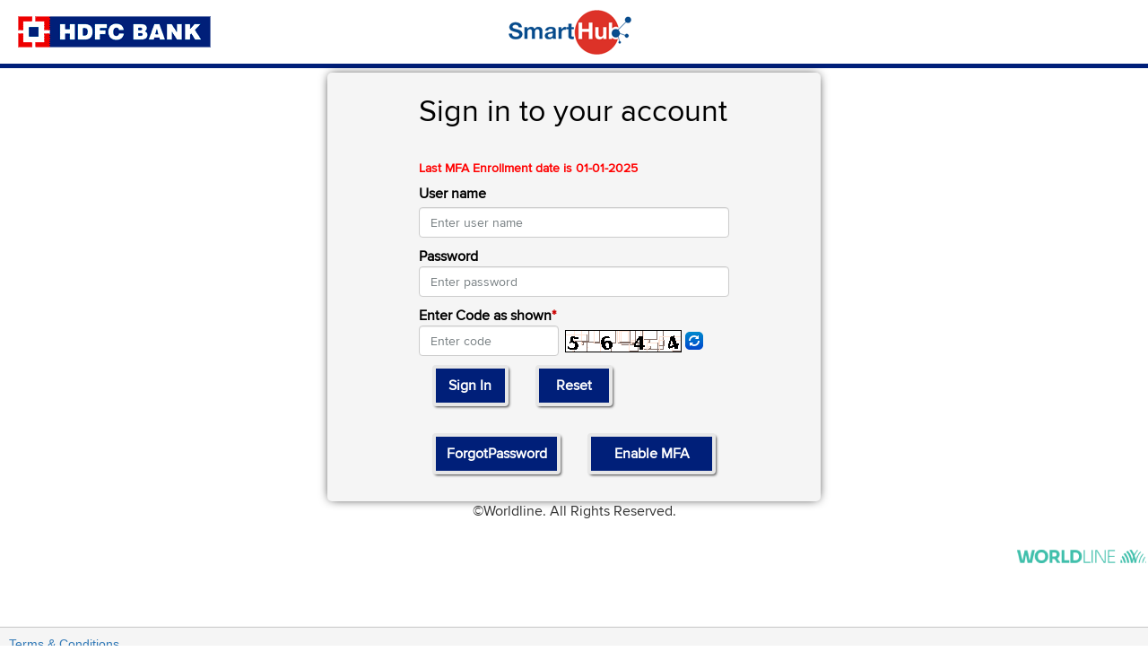

--- FILE ---
content_type: text/html;charset=UTF-8
request_url: https://smarthubgovernment.hdfcbank.com/SmartHubAdminGovt/
body_size: 3539
content:




<!DOCTYPE html>
<html>
<head>
<meta http-equiv="Content-Type" content="text/html; charset=utf-8" />
<meta charset="utf-8">

<meta http-equiv="X-UA-Compatible" content="IE=edge">
<meta name="viewport" content="width=device-width, initial-scale=1">
<link href="css/bootstrap.css" rel="stylesheet">
<link href="css/customstyle.css" rel="stylesheet">
<meta http-equiv="Cache-Control"
	content="no-cache, no-store, must-revalidate" />
<meta http-equiv="Pragma" content="no-cache" />
<meta http-equiv="Expires" content="0" />
<!-- HTML5 shim and Respond.js for IE8 support of HTML5 elements and media queries -->
<!-- WARNING: Respond.js doesn't work if you view the page via file:// -->
<!--[if lt IE 9]>
		<script src="https://oss.maxcdn.com/html5shiv/3.7.2/html5shiv.min.js"></script>
		<script src="https://oss.maxcdn.com/respond/1.4.2/respond.min.js"></script>
		<![endif]-->

<link type="text/css" rel="stylesheet" href="css/jquery-mmenu-all.css" />

<script type="text/javascript"
	src="/SmartHubAdminGovt/js/jquery.js"></script>
<script
	src="/SmartHubAdminGovt/js/jquery-ui-1.8.23.custom.min.js"></script>
<!-- Include all compiled plugins (below), or include individual files as needed -->

<title>FEES JUNCTION ADMIN PORTAL</title>
<!-- <link href="Styles/CommonStyle.css" type="text/css" rel="stylesheet" /> -->
<link rel="stylesheet" type="text/css" href="Styles/chromestyle.css" />
<link href="tpsl_css/generic/tpsl_cardCaptureStyle.css" rel="stylesheet"
	type="text/css">
</head>

<style>
.logoimage {
	background: #FFF
		url(https://www.paynimo.com/CompanyDocs/company-logo-md.png) no-repeat
		right;
	height: 60px;
	width: auto;
}

.logoimage a {
	width: 100%;
	height: 100%;
	display: block;
}
</style>
<script type="text/javascript">
	/* Copy codewindow.addEventListener('beforeunload', function (e) { 
		  e.preventDefault(); 
		  e.returnValue = ''; 
		});   
	    function preventBack() { window.history.forward(); }    
	    setTimeout("preventBack()", 0);    
	    window.onunload = function () { null };    
	    Cache.delete();
	    $('html[manifest=saveappoffline.appcache]').attr('content', '');
	    caches.keys().then(list => list.map(key => caches.delete(key)))
	$('.button').click(function() {
	$.ajax({
	    url: "",
	    context: document.body,
	    success: function(s,x){

	

	        $('html[manifest=saveappoffline.appcache]').attr('content', '');
	            $(this).html(s);
	    }
	}); 
	});
	 */
</script>

<body>

	<div id="wrapper">
		<!---------------------- Header Section Starts Here --------------------------->
		<div class="loginheader">
			<a href="#"></a>
			<div class="sublogo"></div>
		</div>
		<!---------------------- Header Section Ends Here --------------------------->
		<!---------------------- Main Section Starts Here --------------------------->
		<section class="maincontainer">
			<div id="loginbox" class="compacbox  slide-left">
				<div
					class="col-lg-8 col-lg-push-2 col-md-10 col-md-push-1 whiteformbox">
					<h1>Sign in to your account</h1>
					<form id="form" name="form" action="/SmartHubAdminGovt/LoginExecute.action;jsessionid=hoFbA3DuYVtym5HmC_a6Xr60_rFb0quqw3Gg-GwY.we-eq2-pgpr-l34" method="post">
						<input type="hidden" name="MFAflg" id="MFAflg">
						<input type="hidden" name="userflg" id="userflg">
						<label id="errors">


</label>
						<label id="errors" style="color: red; font-size: 2;"><html:errors /></label>
						<label id="errorMsg" class="errors"
							style="color: red; font-size: 2; font-name: verdana;"></label>
						<h5 style="color: red">
							<b>Last MFA Enrollment date is 01-01-2025</b>
						</h5>

						<div class="form-group">
							<label class="form-control-static" for="inputEmail">User
								name</label>
							<input type="text" name="loginActionFormBean.strLoginID" size="45" value="" id="strLoginID" class="form-control" onblur="validateMFA();" placeholder="Enter user name"/>
							<input type="hidden" name="loginActionFormBean.strLoginIDEncrypt" value="" id="strLoginIDEncrypt"/>
						</div>
						<div class="form-group">
							<label class="form-control-static" for="inputPassword">Password</label>
							<input type="password" name="loginActionFormBean.strPassword" size="45" value="" id="strPassword" class="form-control" autocomplete="off" onPaste="return false" placeholder="Enter password" onCopy="return false;" showhistory="return false"/>
							<input type="hidden" name="loginActionFormBean.strPasswordEncrypt" value="" id="strPasswordEncrypt"/>
						</div>
						<div class="form-group">
							<label class="form-control-static" for="inputPassword">Enter
								Code as shown<span class="mandatory">*</span>
							</label>
							<div class="row">
								<input style="width: 45%; margin-right: 2%; float: left;"
									type="text" maxlength="4" id="tpsl_inputCaptcha"
									name="loginActionFormBean.tpsl_inputCaptcha" size="5"
									autocomplete="off" placeholder="Enter code"
									class="form-control" /> <span class="tpsl_captcha_img">
									<img id="captcha_img"
									style="max-width: 80%; height: auto; margin-top: 5px;" />
								</span> <span class="tpsl_refresh_captcha"> <img
									id="tpsl_refresh"
									src="/SmartHubAdminGovt/tpsl_images/generic/tpsl_captcha_refresh.png" />
								</span>
							</div>
						</div>
						<div class="form-group" id="passcode" style="display: none;">
							<td align="right"><label>Enter Pass Code</label></td>
							<td><input type="text" name="PIN" size="45" value="" id="PIN" autocomplete="off" pattern="[0-9]*" onPaste="return false" onCopy="return false;" class="input" showhistory="return false" oninput="validateNumber(this)"/></td>
							<tr id="validateid" style="display: none;"></tr>
						</div>
						<div class="form-group">
							<div class="col-lg-4 col-md-4 col-sm-12 col-xs-12">
								<!-- <input type="submit" onclick="return loginValidation();" class="btn btn-primary btn-block" value="Sign In" name="Submit" id="form_Submit"> -->
								<input type="submit" value="Sign In" id="form_Submit" name="Submit" onclick="return loginValidation();" class="btn btn-primary btn-block"/>

								<!-- <button id="btnSign" type="button" class="btn btn-primary">Sign In</button> -->
							</div>
							<div class="col-lg-4 col-md-4 col-sm-12 col-xs-12">
								<!-- <input type="submit" class="btn btn-primary btn-block" value="Reset" name="action:Login!cancel" id="Cancel"> -->
								<input type="submit" value="Reset" id="Cancel" name="action:LoginCancel" class="btn btn-primary btn-block"/>

							</div>
							<div class="col-lg-4 col-md-4 col-sm-12 col-xs-12 text-center">
								<!-- <a href="ForgotPasswordLoad" id="form_">Forgot Password?</a> -->


								


							</div>
						</div>
						<div class="form-group text-center"></div>
					</form>



					<form id="fgtPassword" name="fgtPassword" action="/SmartHubAdminGovt/ForgotPasswordLoad.action;jsessionid=hoFbA3DuYVtym5HmC_a6Xr60_rFb0quqw3Gg-GwY.we-eq2-pgpr-l34" method="post">
						<div
							class="col-lg-6 col-md-6 col-sm-12 col-xs-12 text-right pull-left nopadding-reg">
							<input type="submit" class="btn btn-primary btn-block"
								value="ForgotPassword" />
						</div>

					</form>



					<form id="EnanleMFA" name="EnanleMFA" action="/SmartHubAdminGovt/AuthConfiguration.action;jsessionid=hoFbA3DuYVtym5HmC_a6Xr60_rFb0quqw3Gg-GwY.we-eq2-pgpr-l34" method="post">
						<div
							class="col-lg-6 col-md-6 col-sm-12 col-xs-12 text-right pull-left nopadding-reg">
							<input type="submit" class="btn btn-primary btn-block"
								value="Enable MFA" />
						</div>
					</form>




				</div>
				<div class="push"></div>
			</div>

			<footer>
				<tr>
					<td>
						<p align="center">©Worldline. All Rights Reserved.</p> <a href="#"></a>
						<div class="logoimage"></div>
					</td>
				</tr>

			</footer>
		</section>
		  

<script type="text/javascript" src="/SmartHubAdminGovt/js/errorMessages.js"></script>
<div style="padding-top:85px;"></div>
<div id="footer">
<a href="terms_condition.jsp" target="_new" class="terms-conditions">Terms &amp; Conditions</a>
<div class="foot_img"></div>
	<!--<div id="copyright">
		
	</div> -->
	 
</div>

	</div>
	<script>
		function validateNumber(input) {
			// Ensure only numeric input
			input.value = input.value.replace(/[^0-9]/g, '');
		}
	</script>

	<script type="text/javascript"
		src="/SmartHubAdminGovt/js/pidcrypt.js"></script>
	<script type="text/javascript"
		src="/SmartHubAdminGovt/js/pidcrypt_util.js"></script>
	<script type="text/javascript"
		src="/SmartHubAdminGovt/js/asn1.js"></script>
	<script type="text/javascript"
		src="/SmartHubAdminGovt/js/jsbn.js"></script>
	<script type="text/javascript"
		src="/SmartHubAdminGovt/js/rng.js"></script>
	<script type="text/javascript"
		src="/SmartHubAdminGovt/js/prng4.js"></script>
	<script type="text/javascript"
		src="/SmartHubAdminGovt/js/rsa.js"></script>
	<script type="text/javascript"
		src="/SmartHubAdminGovt/js/util.js"></script>
	<script type="text/javascript"
		src="/SmartHubAdminGovt/js/errorMessages.js"></script>
	<script type="text/javascript"
		src="/SmartHubAdminGovt/js/validator.js"></script>
	<script type="text/javascript"
		src="/SmartHubAdminGovt/js/popRegister.js"></script>
	<script type="text/javascript"
		src="/SmartHubAdminGovt/js/util.js"></script>
	<script type="text/javascript"
		src="/SmartHubAdminGovt/tpsl_js/generic/tpsl_jquery_v1.8.2.js"></script>
	<script type="text/javascript"
		src="/SmartHubAdminGovt/tpsl_js/generic/tpslCustomValidation_devNew.js"></script>
	
	<!-- css3-mediaqueries.js is been used so IE can support media queries. -->
	<script type="text/javascript"
		src="/SmartHubAdminGovt/tpsl_js/generic/css3-mediaqueries.js"></script>
	

</body>
</html>


--- FILE ---
content_type: text/css; charset=UTF-8
request_url: https://smarthubgovernment.hdfcbank.com/SmartHubAdminGovt/css/customstyle.css
body_size: 10776
content:
@font-face {
		font-family: 'ProximaNova';
		src: url('../fonts/ProximaNova-Reg-webfont.eot');
		src: url('../fonts/ProximaNova-Reg-webfont.eot?#iefix') format('embedded-opentype'),
		url('../fonts/ProximaNova-Reg-webfont.woff') format('woff'),
		url('../fonts/ProximaNova-Reg-webfont.ttf') format('truetype'),
		url('../fonts/ProximaNova-Reg-webfont.svg') format('svg');
		font-weight: 500;
		font-style: normal;
}
@font-face {
		font-family: 'RobotoR';
		src: url('../fonts/Roboto-Regular-webfont.eot');
		src: url('../fonts/Roboto-Regular-webfont.eot?#iefix') format('embedded-opentype'),
		url('../fonts/Roboto-Regular-webfont.woff') format('woff'),
		url('../fonts/Roboto-Regular-webfont.ttf') format('truetype'),
		url('../fonts/Roboto-Regular-webfont.svg') format('svg');
		font-weight: 500;
		font-style: normal;
}
@font-face {
    font-family: 'open_sansR';
    src: url('../fonts/opensans-regular-webfont.eot');
    src: url('../fonts/opensans-regular-webfont.eot?#iefix') format('embedded-opentype'),
         url('../fonts/opensans-regular-webfont.woff') format('woff'),
         url('../fonts/opensans-regular-webfont.ttf') format('truetype'),
         url('../fonts/opensans-regular-webfont.svg#open_sansR') format('svg');
    font-weight: 500;
    font-style: normal;

}
@font-face {
	font-family: 'Conv_Rupee';
	src: url('../fonts/Rupee.eot');
	src: local('?'), url('../fonts/Rupee.woff') format('woff'), url('../fonts/Rupee.ttf') format('truetype'), url('../fonts/Rupee.svg') format('svg');
}
@font-face {	
font-family: 'Hindi';	
src: url('../fonts/kruti-dev-010.eot');	
src: url('../fonts/kruti-dev-010.eot?#iefix') format('embedded-opentype'),	
url('../fonts/kruti-dev-010.woff2') format('woff2'),	
url('../fonts/kruti-dev-010.woff') format('woff'),	
url('../fonts/kruti-dev-010.svg#kruti_dev_010regular') format('svg');	
font-weight: normal;	
font-style: normal;	
}
.col-xs-1, .col-xs-2, .col-xs-3, .col-xs-4, .col-xs-5, .col-xs-6, .col-xs-7, .col-xs-8, .col-xs-9, .col-xs-10, .col-xs-11, .col-xs-12{ padding-left:0px; padding-right:0px;}
input[type=number]::-webkit-inner-spin-button, 
input[type=number]::-webkit-outer-spin-button { 
  -webkit-appearance: none; 
  margin: 0; 
}
a:focus{ outline:none; }
h3{ margin-top:0px; margin-bottom:5px; padding-top:5px; text-transform:uppercase; padding-bottom:10px; font-family:RobotoR, "Segoe UI", Verdana, sans-serif; font-size:19px; border-bottom:1px solid #fff; color:#fff; background:none;  -moz-border-radius: 5px 5px 0px 0px; -webkit-border-radius: 5px 5px 0px 0px; border-radius: 5px 5px 0px 0px; }
.rupee_white{ font:normal 28px  Conv_Rupee !important; color:#fff; padding-right:5px;}
.rupee_big{ font:normal 28px  Conv_Rupee !important; color:#000; padding-right:5px;}
.amt{ background:url(../Images/ico-rupee-wht.png) no-repeat left; padding-left:20px;}
html{ width:100%; height:100%;}
html { 
 /* background: #FFF /*url(../Images/mob-bg-mobile.png)*/ no-repeat center center fixed; 
  -webkit-background-size: cover;
  -moz-background-size: cover;
  -o-background-size: cover;
  background-size: cover;
  filter: progid:DXImageTransform.Microsoft.AlphaImageLoader(src='../Images/mob-bg-mobile.png', sizingMethod='scale');
-ms-filter: "progid:DXImageTransform.Microsoft.AlphaImageLoader(src='../Images/mob-bg-mobile.png', sizingMethod='scale')";*/
}
body{font-family:"ProximaNova", "Helvetica Neue", Helvetica, Arial, sans-serif; /* font-size-adjust: 0.4;  MOZILLA FONT-SIZE WORKAROUND */font-size:16px;width:100%;height: auto;min-height:100%;background:none;background: #FFF /*url(../Images/mob-bg-mobile.png)*/ no-repeat center center fixed;
-webkit-background-size: cover;
-moz-background-size: cover;
-o-background-size: cover;
background-size: cover;
position: relative;}
/* label{font-size-adjust: 0.4;} MOZILLA FONT-SIZE WORKAROUND */
.logocontainer{ width:98%;  margin:10px auto 0px; background: #fff url("../Images/smarthublogo.png") no-repeat scroll center top;
    padding-top: 62px;}
.tabcontainer{ padding:0px;}
.webfooter {
  position:static;
  bottom: 0;
   margin:0px auto;
  /* Set the fixed height of the footer here */
  height:auto !important;
  color:#fff; 
}
.webfooter:before,
.webfooter:after {
  display: table;
  content: " ";
}

.webfooter:after {
  clear: both;
}
.topheader{ background:#fff; height:76px;border-bottom: 5px solid #001f79;}
.menuheader{}
.logobox{ /* width:500px; */ height:60px; margin-left:0%; float:left; display:block; max-width: 220px;}
/*.logo{ background:url(../Images/logohdfcbank.png) no-repeat center 3px; background-size:auto 95%; display:block; width:100%; height:100%;}*/
.logo{ background:url(../Images/logohdfcbank.png) no-repeat left 0px; background-size: contain; display:block; width:100%; height:100%;}
.footer ul.nav > li > a {
  padding: 10px 5px;
}
.nav-link {
  float: left;
  margin: 0;
  padding:0;
  width:100%;
}
.nav-link > li { list-style:none; float:left;}

.nav-link > li > a {
  position: relative;
  display: block;
  padding: 8px 10px 5px 10px;
  
}
.nav-link > li:first-child > a { padding-left:0px;}
.copyright{ display:block; clear:both; color:#c6c6c6; text-align:center;}
.poweredby{ background:url(../Images/poweredby.png) no-repeat top; background-size:96% auto; width:36%; height:60px;}
.weprocess{ background:url(../Images/weprocess.png) no-repeat top; background-size:auto 65%; width:33%; height:60px;}
.menuheader{ display:none;}
.menuheader:before, .menuheader:after, .menuheader ul:before, .menuheader ul:after, .ultabs:before,
.ultabs:after {
  display: table;
  content: " ";
}
.menuheader:after, .menuheader ul:after, .ultabs:after {
  clear: both;
}

.whiteformbox{ padding:20px 10px; color:#000;}
.form-group > .col-lg-2:first-child, .form-group > .col-lg-3:first-child, .form-group > .col-lg-4:first-child, .form-group > .col-lg-5:first-child, .form-group > .col-lg-6:first-child, .form-group > .col-lg-7:first-child, .form-group > .col-lg-8:first-child{ padding-left:0px;}
.form-group > .col-lg-2:last-child, .form-group > .col-lg-3:last-child, .form-group > .col-lg-4:last-child, .form-group > .col-lg-5:last-child, .form-group > .col-lg-6:last-child, .form-group > .col-lg-7:last-child, .form-group > .col-lg-8:last-child, .form-group > .col-lg-9:last-child{ padding-right:0px;}
.form-group:before,
.form-group:after {
  display: table;
  content: " ";
}
.form-group:after {
  clear: both;
}

.form-label{ display:block; font-size:12px; margin-bottom:0px; color:#f0f0f0; font-weight:500; text-transform:uppercase;}

 .tabs  .form-label{color:#000000;}
 
.form-value{display:block; font-size:17px;   white-space: nowrap; overflow: hidden !important; text-overflow: ellipsis;}
.tabular{  padding:10px;}
.tabular .form-group{ border-bottom:1px solid #cfcfcf;}
.tabbox ul.ultabs li a { font-size:11px;}
.tab-content{ min-height:400px;}
label[for="inputPassword"]{ margin-bottom:0px;}
.tabular:before,
.tabular:after {
  display: table;
  content: " ";
}
.tabular:after {
  clear: both;
}
.feesdata h4{ font-size:20px; text-transform:uppercase; font-weight:bold; color:#0080AD;}
.feesdata table td{ font-size:13px;}
.feesbreakup{ width:100%; margin:0px; padding:0px;}
.feesbreakup:before,
.feesbreakup:after {
  display: table;
  content: " ";
}
.feesbreakup:after {
  clear: both;
}
.feesbreakup li:before,
.feesbreakup li:after {
  display: table;
  content: " ";
}
.feesbreakup li:after {
  clear: both;
}
.feesbreakup li{ width:100%; background:#fff; list-style:none; border:3px solid #f0f0f0; -moz-border-radius: 5px; -webkit-border-radius: 5px; border-radius: 5px; padding:5px; margin-bottom:4px;}
.feesbreakup li div.feesamt{ float:left; width:50%; font-size:11px; font-weight:normal;}
.feesbreakup li div.fdates{ float:left; width:50%;  font-size:11px; font-weight:normal;}
.feesbreakup li div.fbox{ display:block; width:100%; font-size:22px;}
.feesbreakup li div.fbox{ color:#009BCB;}
.feesbreakup li div.fbox div.fTotal{ font-size:11px;}
.feesbreakup li div.feesamt label{ font-size:24px; display:block;}
.input-group-btn .btn{ padding:10px 12px;}
h4.boxhead{ background:#FFF4E1; font-size:14px; font-weight:600; color:#C79331; padding:8px; text-transform:uppercase; margin-top:40px; -moz-border-radius: 5px; -webkit-border-radius: 5px; border-radius: 5px; border:1px solid #E8CB75;}
h4.boxhead1{ background:#FFF4E1; font-size:14px; font-weight:600; color:#C79331; padding:8px; text-transform:uppercase; margin-top:18px; -moz-border-radius: 5px; -webkit-border-radius: 5px; border-radius: 5px; border:1px solid #E8CB75;}
.studentlist { }
.studentlist ul{ display:block; width:auto; margin:0px; padding:0px; font-family:ProximaNova; font-size:18px; margin-top:10px;}
.studentlist ul li{ display:block; list-style:none;  width:100%; margin:0px; padding:8px 10px; position:relative;  border-bottom:1px solid #cfcfcf;  -o-transition:.5s;  -ms-transition:.5s;  -moz-transition:.5s;  -webkit-transition:.5s;  transition:.5s; color:#fff; }

.studentlist ul li .delete-icon{ position:absolute; right:10px; top:5px; width:35px; height:30px;}
.studentlist ul li .delete-icon a{ width:100%; height:100%; display:block; margin-top:5px; background:url(../Images/ico-delete.png) no-repeat center top;  -o-transition:.3s;  -ms-transition:.3s;  -moz-transition:.3s;  -webkit-transition:.3s;  transition:.3s; }
.studentlist ul li .delete-icon a:hover{ background-position: center -35px;}
.studentlist ul li:last-child{ border-bottom:0px solid;}
.studentlist ul li h2{ margin:0px; padding:0px; font-size:22px;}
.studentlist ul li h3{ margin:0px; padding:4px 0px 10px; font-size:18px;  font-weight:bold;}
.studentlist ul li:hover{ background:#FFF7EA; color:#555; -moz-border-radius: 5px; -webkit-border-radius: 5px; border-radius: 5px;}
.confirmbox{ background:#FFE4E4; margin-bottom:10px; padding:0px; text-align:center; border:1px solid #C76F71; -moz-border-radius: 5px; -webkit-border-radius: 5px; border-radius: 5px;}
.confirmbox h4{ color:#A81C1F;}
.confirmbox h4 span{ display:block; color:#5C5C5C; font-size:16px; padding:8px 0px; }
.box{ background:#F7F0DB;  -moz-border-radius: 5px; -webkit-border-radius: 5px; border-radius: 5px; padding:30px 0px; height: 80px;
border-radius: 50%;
width: 80px;
text-align: center;}
.box label.form-label{ color:#000; font-size:12px;}
.highbox{ background:#FFEDB8;  -moz-border-radius: 5px; -webkit-border-radius: 5px; border-radius: 5px; padding: 30px 0px;
height: 80px;
width: 80px;
border-radius: 50%; text-align:center;}
.highbox label.form-label{ color:#000;}
.sign{ font-size:20px; text-align:center;  padding-top: 20px;}
.feesummary{ margin-bottom:20px;}
.feesummary:before,
.feesummary:after {
  display: table;
  content: " ";
}
.feesummary:after {
  clear: both;
}
.rd-group .form-value{ display:inline; margin-right:5px; font-size:16px;}
.summarybox{ -moz-border-radius: 9px; -webkit-border-radius: 9px; border-radius: 9px; background:#fff; color:#444; padding:10px; text-align:center; margin:30px 0px; padding-top:50px; position:relative; border:5px solid #efefef;}
.summarybox h2{ text-align:center; font-size:20px; text-transform:uppercase;}
.summarybox p.refnumber{ font-weight:bold; font-size:24px; text-align:center; margin:0px; margin-bottom:20px;}
#status-icon{ position:absolute; top:-30px; display:block; width:70px; height:80px; left:40%;}
.success-status-icon{ background:url(../Images/success-icon.png) no-repeat;}
.summarybox a{ font-size:18px;}
.cust-tab{
	width: 100%;
}
.cust-tab thead, .cust-tab tbody, .cust-tab tr, .cust-tab td, .cust-tab th {
	display: block;
}
.cust-tab tr:after {
	content: ' ';
	display: block;
	visibility: hidden;
	clear: both;
}
.cust-tab thead th {
	height: 30px;
	/*text-align: left;*/
}
.cust-tab tbody {
	height: 100px;
	overflow-y: auto;
}
.cust-tab thead {
	/* fallback */
}
.cust-tab thead th {
	width: 24.45%;
	float: left;
}
.cust-tab tbody td {
	width: 25%;
	float: left;
}

/***************** Inner Pages CSS ***********************/
#loginbox h1{ margin:0px; padding:5px 0px; color:#fff; font-size:22px;}
#loginbox p.registerlink { font-size:14px; color:#fff;}
#loginbox p.registerlink a{ color:#FFAE00; }
/* #loginbox .form-group input{ background:#fff; color:#333;} */
.actionerrors {
    color: #cc0000;
    font: 14px arial;
    margin: 3px auto;
}
.actionerrors li {
    list-style: outside none none;
}
.tpsl_errorBorder {
    border: 1px solid #cc0000;
}
#loginbox .form-control-static{ color:#fff;}
.loginfooter{ border-top:1px solid #f0f0f0; width:90%; margin:0px auto;}
.loginfooter p{ color:#fff; font-size:12px; padding-top:20px; text-align:center;}
/*.form-control-static{ display:none;}*/


/******************* Login Page CSS **************************/
.compacbox{ width:90%; margin:0px auto; color:#000 !important; background: #f5f5f5;}

.compacbox:before,
.compacbox:after {
  display: table;
  content: " ";
}
.compacbox:after {
  clear: both;
}

.signup{ color:#000000; border-left:1px solid #888; background:#f0f0f0;}
.signup h2{ margin-top:0px;}
.loginheader { background: #FFF url(../Images/logohdfcbank.png) no-repeat center;  height: 80px;  width: auto;}
.loginheader a{ width:100%; height:100%; display:block;}

.sublogo {
    background: #fff url("../Images/smarthublogo.png") no-repeat scroll center center;
    height: 62px;
    width: 145px;
     text-align:center;
     position:absolute;
     left:44%;
     top:5px;
    
}
.page-slide-up{position:relative;left:0;right:0;-webkit-animation:page-slide-up .4s none;-moz-animation:page-slide-up .4s none;-ms-animation:page-slide-up .4s none;-o-animation:page-slide-up .4s none;animation:page-slide-up .4s none;}
#forgotpasswordbox h3{ padding-top:0px; margin-top:0px; background:none;}
#forgotpasswordbox h3 span{ font-size:14px; display:block; color:#8A8A8A; padding-top:5px; text-transform:none;}

.slide-left{position:relative;left:0;right:0;-webkit-animation:slide-left .8s none;-moz-animation:slide-left .8s none;-ms-animation:slide-left .8s none;-o-animation:slide-left .8s none;animation:slide-left .8s none}
.tableview{ display:none;}
/*-------------------------mmenu style------------------------------*/

.header a
{
  background: center center no-repeat #4389BF;
  background-image: url( [data-uri] );
  display: block;
  width: 40px;
  height: 40px;
  position: absolute;
  top: 10px;
  left: 10px;
  outline: none !important;
  -moz-border-radius: 5px; -webkit-border-radius: 5px; border-radius: 5px;
}
body #menu:not( .mm-menu ) {
   display: none;
}
/*-------------------------mmenu style------------------------------*/
.innercontainer{ margin-bottom:30px; }
.mobwhite{ background:#fff; -moz-border-radius: 5px; -webkit-border-radius: 5px; border-radius: 5px; margin:5px 0px;  background: rgba(255, 255, 255, 0.7); padding:5px;}
.mobwhite .form-label{ color:#6D7576;}
.tableblock{ width:94%; margin:0px auto;}

.welcomenote{ font-size:20px; width:100%; margin-top:50px; text-align:center; color:#999; font-family:RobotoR, "Segoe UI", Verdana, sans-serif;}
.welcomenote h2{ font-size:42px; color:#176BA8; margin:0px; margin-top:30px;}
.welcomenote p{ font-size:12px; margin-bottom:0px; padding-top:10px;}
.form-group > .col-lg-2:first-child, .form-group > .col-lg-3:first-child, .form-group > .col-lg-4:first-child, .form-group > .col-lg-5:first-child, .form-group > .col-lg-6:first-child, .form-group > .col-lg-7:first-child, .form-group > .col-lg-8:first-child, .form-group > .col-lg-9:first-child, .form-group > .col-lg-10:first-child, .form-group > .col-lg-11:first-child, .form-group > .col-lg-12:first-child {
  padding-left: 0px;
}
#forgotpasswordbox h3 span{ color:#fff;}
.dataTables_length{ display:none;}
.dataTable thead{ background:#fff; }
.dataTables_filter input{ border:1px solid #cfcfcf; padding:4px; }
.welcomenote{ color:#fff;}
.tabbuttons .btn-default{ width:33.33%; background:#DCFAFF; border:1px solid #67B4D4;}
.tabbuttons .btn-default:hover, .tabbuttons .btn-default:focus, .tabbuttons .btn-default.focus, .tabbuttons .btn-default:active, .tabbuttons .btn-default.active {
  color: #fff;
  background-color:#3e80bb;
  border-color: #adadad;
}
.lblnamebox{ border:1px solid #fff; padding:0px; -moz-border-radius: 5px; -webkit-border-radius: 5px; border-radius: 5px; margin-top:20px;}
.lblnamebox label{ font-size:16px;}
.lblnamebox a#editprofile{ text-align:center; width:100%; display:block; margin-bottom:20px; color:#fff;}
.lblnamebox label.regname{ font-size:32px; font-weight:normal; color:#FFBD42; text-align:center;}
.updatelinkbox{ background:#C8F8FC; -moz-border-radius: 0px 0px 5px 5px; -webkit-border-radius: 0px 0px 5px 5px; border-radius: 0px 0px 5px 5px; }
.updatelinkbox a{ width:50%; display:inline-block; text-align:center; text-transform:uppercase; font-size:14px; padding-top:15px; padding-bottom:15px; color:#004A87;}
.lbladdbox{ background:none; border:1px solid #fff; padding:10px; margin-top:20px;  -moz-border-radius: 5px; -webkit-border-radius: 5px; border-radius: 5px; }
.row{ margin:0px;}
.lbladdbox .row div{ padding:0px;}
.tableblock{ background:#FFFFFF; width:96%;   -moz-border-radius: 5px; -webkit-border-radius: 5px; border-radius: 5px; margin:10px auto;}
.token{ width:30px; height:30px; text-align:center; float:left; display:inline-block;  -moz-border-radius: 5px; -webkit-border-radius: 5px; border-radius: 5px; }
.token a{ color:#fff; text-decoration:underline;}
.tokentext{ float:left; margin-left:20px;}
.red{ background:#D00003; color:#fff;}
.yellow{ background:#F0D100; color:#fff;}
.blue{ background:#0084FF; color:#fff;}
.green{ background:#02D625; color:#fff;}
.tokenbox{ border:1px solid #78C9E7;   -moz-border-radius: 5px; -webkit-border-radius: 5px; border-radius: 5px; margin:0px; margin-top:10px; padding:0px;}
.tokenbox li{ list-style:none; color:#fff; border-bottom:1px solid #78C9E7; padding:4px 8px; font-weight:bold; font-size:14px; line-height:30px; text-transform:uppercase;}
.tokenhead{ background:#E5F7FF; color:#000 !important;}
h2.statushead{ font-size:20px; color:#fff; text-align:center;}

.tokenbox li:before,
.tokenbox li:after {
  display: table;
  content: " ";
}
.tokenbox li:after {
  clear: both;
}
.tablebox{ background:#fff; margin:20px 0px; padding:10px;   -moz-border-radius: 5px; -webkit-border-radius: 5px; border-radius: 5px;}
.tablebox{ font-size:14px; }
.tablebox table{ margin-bottom:0px;}
.totalhamtfont {
width:131px;
padding-top:10px;
}
@-webkit-keyframes slide-left{0%{left:100%;opacity:0}80%{opacity:.7}100%{left:0;opacity:1}}
@-moz-keyframes slide-left{0%{left:100%;opacity:0}80%{opacity:.7}100%{left:0;opacity:1}}
@-ms-keyframes slide-left{0%{left:100%;opacity:0}80%{opacity:.7}100%{left:0;opacity:1}}
@-o-keyframes slide-left{0%{left:100%;opacity:0}80%{opacity:.7}100%{left:0;opacity:1}}
@keyframes slide-left{0%{left:100%;opacity:0}80%{opacity:.7}100%{left:0;opacity:1}}

@media only screen and (min-width : 321px) {
.poweredby{ background-size:auto;}
.weprocess{ background-size:auto;}
}

@media only screen and (max-width : 640px) {
	.sublogo{ left:inherit; right:10px}
}

.pcicc{ width:30%; height:60px; text-align:center;}
.nav-link > li.pcicc > a{ padding:0px;}
#footerlinks{ display:none;}
#footericons{ width:100%; margin:0px auto; float:none !important;}

@media only screen and (max-width : 768px) {  
.nopadding{padding:0;}
}

@media only screen and (max-width : 991px) and (min-width : 768px) {  
nopadding:nth-child(odd) {
    padding:0;
    padding-left:15px;
}
nopadding:nth-child(even) {
    padding:0;
    padding-right:15px;
}
}
@media only screen and (max-width : 991px) {  
/* #navbar,.custom-menu{display:none !important;} */
.reports{padding:0 !important;}
/*.panel-group .panel{background-color: transparent;}*/
.panel-group{margin:10px 0;}
h4.boxhead1{margin-top:35px !important;}
.heads4{margin-top:20px;}
}
.or{background: url('../Images/admin/mob-or.png') no-repeat center; height: 41px;}


@media only screen and (min-width : 992px) {  
.or{background: url('../Images/admin/desk-or.png') no-repeat center; height: 110px;}
/*body{ background: #FFF /*url(../Images/mob-bg-mobile.png)*/ no-repeat; background-size:100% 100%; margin:0px; padding:0px; }*/
.tablebox{ font-size:inherit; }
h2.statushead{ font-size:28px; color:#000; text-align:center;}
.tokenbox li{ color:#000;}
.tokenhead{ background:#E5F7FF; color:#000;}
.lblnamebox{ border:1px solid #6FC4C8; padding:0px; -moz-border-radius: 5px; -webkit-border-radius: 5px; border-radius: 5px; margin-top:20px;}
.lblnamebox label{ font-size:16px;}
.lblnamebox a#editprofile { color:#004A87}
.lblnamebox label.regname{ font-size:32px; font-weight:normal; color:#C70003; text-align:center;}
.updatelinkbox{ background:#C8F8FC; -moz-border-radius: 0px 0px 5px 5px; -webkit-border-radius: 0px 0px 5px 5px; border-radius: 0px 0px 5px 5px; }
.updatelinkbox a{ width:50%; display:inline-block; text-align:center; text-transform:uppercase; font-size:14px; padding-top:15px; padding-bottom:15px; color:#004A87;}
.lbladdbox{ background:#E9FBFD; border:1px solid #6FC4C8; padding:10px; margin-top:20px;  -moz-border-radius: 5px; -webkit-border-radius: 5px; border-radius: 5px; }
.welcomenote{ color:#999;}
.rd-group .form-value{ font-size:18px;}
.dataTables_length{ display:inline;}
#status-icon{left:45%;}
.mobwhite{ background:transparent;}
.header{ display:none;}
.mobileview{ display:none;}
.tableview{ display:block;}
.input-group-btn .btn{ padding:5px 12px;}
.studentlist ul{font-size:20px;}
.studentlist ul li:hover{ background:#FFF7EA; color:#555;}
.col-xs-1, .col-xs-2, .col-xs-3, .col-xs-4, .col-xs-5, .col-xs-6, .col-xs-7, .col-xs-8, .col-xs-9, .col-xs-10, .col-xs-11, .col-xs-12{ padding-left:15px; padding-right:15px;}
.highbox{ background:#FFEDB8;  -moz-border-radius: 5px; -webkit-border-radius: 5px; border-radius: 5px; padding: 50px 0px;
height: 130px;
width: 130px;
border-radius: 50%; text-align:center;}
h3{ margin-top:0px; margin-bottom:10px; padding-top:10px; text-transform:uppercase; padding-bottom:10px; font-size:24px; border-bottom:1px solid #001F79; color:#FFF; background:#001F79;  -moz-border-radius: 5px 5px 0px 0px; -webkit-border-radius: 5px 5px 0px 0px; border-radius: 5px 5px 0px 0px;}
.form-label{ display:block; font-size:12px; margin-bottom:0px; color:#868C93; font-weight:500; text-transform:uppercase;}
.form-value{display:block; font-size:20px;}
.box{ background:#F7F0DB; -moz-border-radius: 5px; -webkit-border-radius: 5px; border-radius: 5px; padding:50px 0px; height: 130px;
border-radius: 50%;
width: 130px;
text-align: center;}
.sign{ font-size:50px; text-align:center; padding-top: 30px;} 
#loginbox h1{ color:#000;}
#loginbox .form-control-static{ color:#000;}
 .loginheader{ background:url(../Images/logo_hdfcbank.gif) no-repeat 20px; margin-bottom: 5px !important; width: 100%; background-color: #FFF !important; border-bottom: 5px solid #001f79; height: 76px;}
 .loginfooter{ border-top:0px solid #f0f0f0; width:35%; margin:0px auto;}
.loginfooter p{ color:#fff; font-size:16px; padding-top:20px; text-align:center;}

.headcontainer, .webfooter{ height:70px; width:100%;  }
/*.maincontainer{width:94%; margin:0px auto;}*/
.maincontainer:before,
.maincontainer:after {
  display: table;
  content: " ";
}
.maincontainer:after {
  clear: both;
}
.menuheader{ display:block;}
.menuheader ul{ display:block; width:auto; margin:0px; padding:0px;}
.menuheader ul li{ float:left; display:block; list-style:none;  width:20%; position:relative; }
.menuheader ul li#tb_dashboard a{ background-position:center -5px; }
.menuheader ul li#tb_studentconfig a{ background-position:center -105px;}
.menuheader ul li#tb_payfees a{ background-position:center -205px;}
.menuheader ul li#tb_payhistory a{ background-position:center -305px;}
.menuheader ul li#tb_challanhistory a{ background-position:center -400px;}
.menuheader ul.tabcol2 li{ width:50%;}
.menuheader ul li a{padding-top:55px; padding-bottom:10px; font-size:14px; text-decoration:none; text-align:center; display:block; width:100%; height:100%; color:#fff; text-transform:uppercase; font-weight:bold; border-bottom:2px solid transparent; background:url(../Images/mainmenu.png) no-repeat center; -webkit-transition: all 0.2s ease-in-out;
  -moz-transition: all 0.2s ease-in-out;
  -o-transition: all 0.2s ease-in-out;
  transition: all 0.2s ease-in-out;}
.menuheader ul li a:hover, .menuheader ul li a.active{ background-color: rgba(0, 0, 0, 0.5);  color:#fff; }
.menuheader ul li#tb_dashboard a:hover{ background-position:center -7px; }
.menuheader ul li#tb_studentconfig a:hover{ background-position:center -107px;}
.menuheader ul li#tb_payfees a:hover{ background-position:center -207px;}
.menuheader ul li#tb_payhistory a:hover{ background-position:center -307px;}
.menuheader ul li#tb_challanhistory a:hover{ background-position:center -407px;}
.menuheader:before, .menuheader:after, .menuheader ul:before, .menuheader ul:after, .ultabs:before,
.ultabs:after {
  display: table;
  content: " ";
}
.menuheader:after, .menuheader ul:after, .ultabs:after {
  clear: both;
}
.innercontainer{ background:#fff; min-height:400px; -moz-border-radius: 5px; -webkit-border-radius: 5px; border-radius: 5px; /* IE 8 */
  background:#FFFFFF; -webkit-box-shadow: 0px 0px 12px -3px rgba(0,0,0,1);
-moz-box-shadow: 0px 0px 12px -3px rgba(0,0,0,1);
box-shadow: 0px 0px 12px -3px rgba(0,0,0,1); padding:0px 0px 20px;}
.logobox{ /* width:140px; */ height:60px;}
/* .logo{ background:url(../Images/logohdfcbank.png) no-repeat center 0px; background-size: contain; width:100%; height:100%;} */
.logo{ background: rgba(0, 0, 0, 0) url("../Images/logo_hdfcbank.gif") no-repeat scroll left center; float: left; height: 72px; max-width: 100%; text-align: right; width: 500px;}
.nav > li > a {
	margin: 10px 0px;
  line-height:10px;
  color:#000;
}
.nav > li > a:hover, .nav > li > a:focus {
  border-radius: 6px;

}
.webfooter{ color:#fff; height:auto;}
.nav-link {
 width:auto;
}
.copyright{ text-align:left;}
#footericons{ width:auto; margin:0px auto; float:none !important;}
.poweredby{  background:url(../Images/poweredby.png) no-repeat center; width:150px; height:60px; border-left:1px solid #fff;}
.weprocess{background:url(../Images/weprocess.png) no-repeat center 5px; width:130px; height:60px; border-left:1px solid #fff;}
.pcicc{width:130px; height:60px; border-left:0px solid #fff;}
.nav-link > li.pcicc > a{padding: 8px 10px 5px 10px;}
#footerlinks{ display:block;}
.heads4{padding-top:20px;clear:both;}
/* Sticky footer styles
-------------------------------------------------- */
html {
  position: relative;
  min-height: 100%;
}
.webfooter {
  position: absolute;
}

#loginbox h1{ font-size:34px; }
#loginbox p.registerlink { font-size:16px; color:#000;}
#forgotpasswordbox h3 span{ color:#555;}
.form-control {
display: block;
width: 100%;
height: 34px;
padding: 6px 12px;
font-size: 14px;
line-height: 1.42857143;
color: #555;  
background-color: #fff;
background-image: none;
border: 1px solid #ccc;
border-radius: 4px;
-webkit-box-shadow: inset 0 1px 1px rgba(0, 0, 0, .075);
box-shadow: inset 0 1px 1px rgba(0, 0, 0, .075);
-webkit-transition: border-color ease-in-out .15s, -webkit-box-shadow ease-in-out .15s;
-o-transition: border-color ease-in-out .15s, box-shadow ease-in-out .15s;
transition: border-color ease-in-out .15s, box-shadow ease-in-out .15s;
}
.form-control-static{ display:inline-block; margin-bottom:5px; line-height:normal; min-height:inherit; padding:0px;}

.compacbox{-moz-border-radius: 5px; -webkit-border-radius: 5px; border-radius: 5px; /* IE 8 */
  background:#f5f5f5; -webkit-box-shadow: 0px 0px 12px -3px rgba(0,0,0,1);
-moz-box-shadow: 0px 0px 12px -3px rgba(0,0,0,1);
box-shadow: 0px 0px 12px -3px rgba(0,0,0,1); width:45%; margin:0px auto; color:#000 !important;}
.signup{ height:100%; min-height:300px; display:inline-block; -moz-border-radius:0px 5px 5px 0px; -webkit-border-radius:0px 5px 5px 0px; border-radius:0px 5px 5px 0px;}
.studentlist ul li{ color:#000;}
 }
 @media only screen  
and (min-device-width : 768px) 
and (max-device-width : 1024px) {
	h3{ font-size:20px;}
	.menuheader ul li a { font-size:12px;}
	#loginbox h1 { font-size:28px;}
	#loginbox p.registerlink { font-size:14px;}
	.alert-info { font-size:12px;}
	.loginfooter p {font-size:12px;}
	.studentlist ul{ font-size:18px;}
}


.marginleft29percnt {
margin-left: 29%;
}

.btn-logout {
background:#eee url("../Images/logout-icon.png") no-repeat scroll center center;
border: 1px solid #999;
padding: 2px 5px 2px 25px;
border-radius:4px;
color:#000 !important;
}

.btn-logout:hover {
background:#001f79 url("../Images/logout-icon-hover.png") no-repeat scroll center center;;
color:#fff !important;
text-decoration:none;
}

.margintop18px{
/* margin-top: 18px; */
margin-top: 25px;
}

.paddingtopright {
padding-top: 2px;
padding-right:8px;
}

.footerimaege {
background:url(../Images/footer-logo1.png) right  no-repeat;
height:80px;
width:100%;
}

/*---------------From Praveen-----------*/
.calendar
{
	background: #FFFFFF url(../Images/calendar.png) 99% no-repeat;
	padding-right: 30px;
}
/*-- Use to Style tabs --*/
.nav-tabs li a{margin:0}
.nav-tabs {border-bottom: 1px solid #007EB8;}
.nav-tabs > li.active > a, .nav-tabs > li.active > a:hover, .nav-tabs > li.active > a:focus{border-radius: 4px 4px 0px 0px;color:#001F79;border-top:1px solid #007EB8;border-left:1px solid #007EB8;border-right:1px solid #007EB8;}
.nav-tabs > li > a:hover{color: #001F79;border: none;background:none;}


.panel-default > .panel-heading{color: #001F79;}
/*-- Use to Style tabs --*/

.reports{padding-top:15px;}


/*---For Data Table----*/
.dataTable{font-size:13px;}


.form-group {
  margin-bottom: 10px;
}


/*-----For Custom Menu-----*/
.custom-menu{
  background-color: transparent;
  border-color: transparent;
}
.navbar-default .navbar-nav > li > a{
	color: #001F79 !important;
}
.custom-menu .nav > li > a{
  padding: 3px 6px;
  line-height:15px;
  font-size:15px;
  border-right: 1px solid #959595 !important;
}
.custom-menu .navbar-nav > .active > a, .custom-menu .navbar-nav > .active > a:hover, .custom-menu .navbar-nav > .active > a:focus{
border-right: none !important;
}
.custom-menu  .navbar-nav > .open > a, .custom-menu .navbar-nav > .open > a:hover, .custom-menu .navbar-nav > .open > a:focus{
color:#001F79 !important;
}
.custom-menu .navbar-nav > li > a{
border-right: 1px solid #FFF;
}
.custom-menu .navbar-nav > li:last-child  > a{
border-right: none !important;
}
.custom-menu .nav > li > a:hover, .nav > li > a:focus{
border-radius: 0;
}
.custom-menu .nav > li > a{
margin:0;}
.custom-menu  .navbar-nav > li > .dropdown-menu{
margin-left:-2px;}
.custom-menu{
min-height:0 !important;}
/*-----For Custom Menu-----*/


.panel-title
{
	font-size: 20px !important;
}



/*--Error Page CSS--*/
.error_no{
	background: url('../Images/error_logo.png') center no-repeat;
	background-size: 100% auto;
	width: 100%;
	height: 142px;
	max-width:339px;
	margin: 5% auto 20px auto;
}
.error_msg{
  font-size: 200%;
  color: #fff;
  padding: 20px 20px 20px 20px;
  text-align: center;
  margin-top: 71px;
  background-color: rgba(0, 0, 0, 0.6);
  display: inline-block;
  border: 2px solid rgb(255, 255, 255);
  border-radius: 7px;
  line-height: 120%;
  filter: progid:DXImageTransform.Microsoft.gradient(startColorstr=#77000000, endColorstr=#77000000);
  -ms-filter: "progid:DXImageTransform.Microsoft.gradient(startColorstr=#77000000, endColorstr=#77000000)";
  box-shadow: 0 0 20px #000;
}
* {
  -webkit-box-sizing: border-box;
  -moz-box-sizing: border-box;
  box-sizing: border-box;
}
.msg_container{
text-align: center;
background: url('../Images/bg2.png') no-repeat center top;
}
.error_msg_alt{
margin-top:20px;
font-size:20px;
line-height:120%;
}
.error_copy_right{
text-align:center;
display:inline-block;
margin-top:70px;
}
.err_center{
text-align: center;
}
/*--Error Page CSS--*/



.marginTop15{
margin-top:15px;
}

.pointer{cursor: pointer;}


#footer {
    background-color: #f5f5f5;
    bottom: 0;
    box-shadow: 0 -1px 1px #ccc;
    font: 14px arial;
    margin: 10px auto 0;
    position: absolute;
    bottom: 0;
    width: 100%;
  	padding: 10px;  
}
#footer .terms-conditions{
	text-decoration:underline;
	float:left;
}
html{
	min-height:100% !important;
	position:relative !important;
}
form{
	position:initial;
}
.foot_img {
    /* background: url("../Images/footer-logo.png") no-repeat scroll right center;
    padding: 30px; */
}

/*--Error Page CSS--*/
.error_no{
	background: url('../Images/error_logo.png') center no-repeat;
	background-size: 100% auto;
	width: 100%;
	height: 142px;
	max-width:339px;
	margin: 5% auto 20px auto;
}
.error_timeout{
	background: url('../Images/caution_mark.png') center no-repeat;
	background-size: auto 100%;
	width: 100%;
	height: 142px;
	max-width:339px;
	margin: 5% auto 20px auto;
}
.error_msg{
  font-size: 200%;
  color: #fff;
  padding: 20px 20px 20px 20px;
  text-align: center;
  margin-top: 71px;
  background-color: rgba(0, 0, 0, 0.6);
  display: inline-block;
  border: 2px solid rgb(255, 255, 255);
  border-radius: 7px;
  line-height: 120%;
  filter: progid:DXImageTransform.Microsoft.gradient(startColorstr=#77000000, endColorstr=#77000000);
  -ms-filter: "progid:DXImageTransform.Microsoft.gradient(startColorstr=#77000000, endColorstr=#77000000)";
  box-shadow: 0 0 20px #000;
}
.error_msg-timeout{
  font-size: 17px;
  color: #fff;
  padding: 20px 20px 20px 20px;
  text-align: left;
  margin-top: 71px;
  background-color: rgba(0, 0, 0, 0.6);
  display: inline-block;
  border: 2px solid rgb(255, 255, 255);
  border-radius: 7px;
  line-height: 120%;
  filter: progid:DXImageTransform.Microsoft.gradient(startColorstr=#77000000, endColorstr=#77000000);
  -ms-filter: "progid:DXImageTransform.Microsoft.gradient(startColorstr=#77000000, endColorstr=#77000000)";
  box-shadow: 0 0 20px #000;
}
.error_msg-timeout ul.errorlist{
	margin-top: 10px;
    font-size: 14px;
}
* {
  -webkit-box-sizing: border-box;
  -moz-box-sizing: border-box;
  box-sizing: border-box;
}
.msg_container{
text-align: center;
background: url('../Images/bg2.png') no-repeat center top;
}
.error_msg_alt{
margin-top:20px;
font-size:20px;
line-height:120%;
}
.error_copy_right{
text-align:center;
display:inline-block;
margin-top:70px;
}
.err_center{
text-align: center;
}
/*--Error Page CSS--*/

.btn-primary
{
	background-color: #001f79;
    background-image: linear-gradient(to bottom, #001f79, #001f79);
    border: 4px solid #e7e7e7;
    box-shadow: 1.7px 2px 3px -1px rgba(0, 0, 0, 0.75);
    color: #fff;
    font-weight: bold;
}
.btn-primary:hover, .btn-primary:focus, .btn-primary.focus, .btn-primary:active, .btn-primary.active, .open > .dropdown-toggle.btn-primary {
	background-color: #001f79;
    background-image: linear-gradient(to bottom, #001f79, #001f79);
    border: 4px solid #e7e7e7;
    box-shadow: 1.7px 2px 3px -1px rgba(0, 0, 0, 0.75);
    color: #fff;
    font-weight: bold;
}

/* Below code is addend to remove responsive menu of bootstrap */
@media (max-width: 768px) {
    .navbar-header {
        float: left;
    }

    .navbar {
        border-radius: 4px;
        min-width: 400px;
    }

    .nav-tabs-justified > li > a {
        border-bottom: 1px solid #ddd;
        border-radius: 4px 4px 0 0;
    }
    .nav-tabs-justified > .active > a,
    .nav-tabs-justified > .active > a:hover,
    .nav-tabs-justified > .active > a:focus {
        border-bottom-color: #fff;
    }

    .nav-justified > li {
        display: table-cell;
        width: 1%;
    }
    .nav-justified > li > a {
        margin-bottom: 0;
    }

    .nav-tabs.nav-justified > li > a {
        border-bottom: 1px solid #ddd;
        border-radius: 4px 4px 0 0;
    }
    .nav-tabs.nav-justified > .active > a,
    .nav-tabs.nav-justified > .active > a:hover,
    .nav-tabs.nav-justified > .active > a:focus {
        border-bottom-color: #fff;
    }

    .nav-tabs.nav-justified > li {
        display: table-cell;
        width: 1%;
    }
    .nav-tabs.nav-justified > li > a {
        margin-bottom: 0;
    }

    .navbar-right .dropdown-menu {
        right: 0;
        left: auto;
    }
    .navbar-right .dropdown-menu-left {
        right: auto;
        left: 0;
    }
    .container {
        min-width: 400px;
    }

    .navbar-collapse {
        width: auto;
        border-top: 0;
        box-shadow: none;
    }
    .navbar-collapse.collapse {
        display: block !important;
        height: auto !important;
        padding-bottom: 0;
        overflow: visible !important;
    }
    .navbar-collapse.in {
        overflow-y: visible;
    }
    .navbar-fixed-top .navbar-collapse,
    .navbar-static-top .navbar-collapse,
    .navbar-fixed-bottom .navbar-collapse {
        padding-right: 0;
        padding-left: 0;
    }

    .container > .navbar-header,
    .container-fluid > .navbar-header,
    .container > .navbar-collapse,
    .container-fluid > .navbar-collapse {
        margin-right: 0;
        margin-left: 0;
    }

    .navbar-static-top {
        border-radius: 0;
    }

    .navbar-fixed-top,
    .navbar-fixed-bottom {
        border-radius: 0;
    }

    .navbar-toggle {
        display: none;
    }

    .navbar-nav {
        float: left;
        /* margin: 0; */
    }
    .navbar-nav > li {
        float: left;
    }
    .navbar-nav > li > a {
        padding-top: 15px;
        padding-bottom: 15px;
    }
    .navbar-nav.navbar-right:last-child {
        margin-right: -15px;
    }

    .navbar-left {
        float: left !important;
    }
    .navbar-right {
        float: right !important;
    }

    .navbar-form .form-group {
        display: inline-block;
        margin-bottom: 0;
        vertical-align: middle;
    }
    .navbar-form .form-control {
        display: inline-block;
        width: auto;
        vertical-align: middle;
    }
    .navbar-form .control-label {
        margin-bottom: 0;
        vertical-align: middle;
    }
    .navbar-form .radio,
    .navbar-form .checkbox {
        display: inline-block;
        padding-left: 0;
        margin-top: 0;
        margin-bottom: 0;
        vertical-align: middle;
    }
    .navbar-form .radio input[type="radio"],
    .navbar-form .checkbox input[type="checkbox"] {
        float: none;
        margin-left: 0;
    }
    .navbar-form .has-feedback .form-control-feedback {
        top: 0;
    }

    .navbar-form {
        width: auto;
        padding-top: 0;
        padding-bottom: 0;
        margin-right: 0;
        margin-left: 0;
        border: 0;
        -webkit-box-shadow: none;
                box-shadow: none;
    }
    .navbar-form.navbar-right:last-child {
        margin-right: -15px;
    }

    .navbar-text {
        float: left;
        margin-right: 15px;
        margin-left: 15px;
    }
    .navbar-text.navbar-right:last-child {
        margin-right: 0;
    } 
}
.navbar{
	margin-bottom: 5px
}
.navbar-default .navbar-nav > .open > a, .navbar-default .navbar-nav > .open > a:hover, .navbar-default .navbar-nav > .open > a:focus {
    color: #FFF !important;
    background-color: #5472C9;
}
.hindi{
font-family: 'Hindi';
font-size:20px;
}
.hindiSmall{
font-family: 'Hindi';
font-size:16px;
}
.hindiExtraSmall{
font-family: 'Hindi';
font-size:14px;
}
.dataTables_length select {
    min-width: 70px;
    width: 70px;
    max-width: 100px;
}
.filterbox {
background: rgb(246, 246, 246) none repeat scroll 0% 0%;
border: 1px solid rgb(204, 204, 204);
padding: 10px;
width: 98%;
margin: auto;		
}
/*Dashboard page change password CSS and relevent changes*/
.modal-overlay {
    position: absolute!important;
    left: 0;
    top: 0;
    bottom: 0;
    right: 0;
    min-height: 100%!important;
    height: 100%;
    z-index: 9999;
    font-weight: 400;
    -o-user-select: none;
    user-select: none;
    background: rgba(0,0,0,.6);
    filter: progid: DXImageTransform.Microsoft.gradient(startColorstr=#99000000, endColorstr=#99000000);
    -ms-filter: "progid:DXImageTransform.Microsoft.gradient(startColorstr=#99000000, endColorstr=#99000000)";
    perspective: 800px;
    -webkit-perspective: 800;
}
.modal-view {
    position: fixed!important;
    left: 0;
    top: 0;
    bottom: 0;
    right: 0;
    z-index: 9999;
    font-weight: 400;
    -webkit-user-select: none;
    -moz-user-select: none;
    -ms-user-select: none;
    -o-user-select: none;
    user-select: none;
    perspective: 800px;
    -webkit-perspective: 800;
    margin-top: 10%;
}



.form-group > .col-lg-2:first-child, .form-group > .col-lg-3:first-child, .form-group > .col-lg-4:first-child, .form-group > .col-lg-5:first-child, .form-group > .col-lg-6:first-child, .form-group > .col-lg-7:first-child, .form-group > .col-lg-8:first-child, .form-group > .col-lg-9:first-child, .form-group > .col-lg-10:first-child, .form-group > .col-lg-11:first-child, .form-group > .col-lg-12:first-child {
    padding-left: 15px;
}
.form-group > .col-lg-2:last-child, .form-group > .col-lg-3:last-child, .form-group > .col-lg-4:last-child, .form-group > .col-lg-5:last-child, .form-group > .col-lg-6:last-child, .form-group > .col-lg-7:last-child, .form-group > .col-lg-8:last-child, .form-group > .col-lg-9:last-child {
    padding-right: 15px;
}

.compacbox {
    -moz-border-radius: 5px;
    -webkit-border-radius: 5px;
    border-radius: 5px;
    background: #f5f5f5;
    -webkit-box-shadow: 0px 0px 12px -3px rgba(0,0,0,1);
    -moz-box-shadow: 0px 0px 12px -3px rgba(0,0,0,1);
    box-shadow: 0px 0px 12px -3px rgba(0,0,0,1);
    margin: 0px auto;
    color: #000 !important;
    box-sizing: border-box;
    width: 100%;
    max-width: 550px;
}

@media only screen and (max-width : 768px) {  
    width: 100%;
    max-width: 96%;
}

--- FILE ---
content_type: text/css; charset=UTF-8
request_url: https://smarthubgovernment.hdfcbank.com/SmartHubAdminGovt/Styles/chromestyle.css
body_size: 1148
content:
.chromestyle{
width: 100%;
font-family: verdana;
font-size:9px;
text-transform:uppercase;
font-weight: bold;
}

.chromestyle:after{ /*Add margin between menu and rest of content in Firefox*/
content: "."; 
display: block; 
height: 0; 
clear: both; 
visibility: hidden;
}

.chromestyle ul{
border: 0px solid #BBB;
width: 100%;
background: url(chromebg.gif) center center repeat-x; /*THEME CHANGE HERE*/
padding: 9px 0;
margin: 0;
text-align: left; /*set value to "left", "center", or "right"*/
}

.chromestyle ul li{
display: inline;
padding:0px 3px;
border-right: 1px solid #FFF;
color: #FFF;
font: bold 12px/26px arial;
}

.chromestyle ul li a{
color: #FFF;
padding: 4px 0px;
margin: 0;
text-decoration: none;
border-right: 0px solid #DADADA;
}

.chromestyle ul li a:hover, .chromestyle ul li a.selected{ /*script dynamically adds a class of "selected" to the current active menu item*/
background: url(chromebg-over.gif) center center repeat-x; /*THEME CHANGE HERE*/
}

/* ######### Style for Drop Down Menu ######### */

.dropmenudiv{
position:absolute;
top: 0;
margin-top:5px;
border: 1px solid #12307e; /*THEME CHANGE HERE*/
border-bottom-width: 0;
font:normal 11px Tahoma;
line-height:18px;
z-index:100;
background-color: white;
min-width: 200px;
visibility: hidden;
/*filter: progid:DXImageTransform.Microsoft.Shadow(color=#CACACA,direction=135,strength=4); Add Shadow in IE. Remove if desired*/
}


.dropmenudiv a{
width: auto;
display: block;
text-indent: 3px;
border-bottom: 1px solid #12307e; /*THEME CHANGE HERE*/
padding: 2px 0;
text-decoration: none;
font-weight: normal;
color:#12307e;
font:bold 13px arial;
}

* html .dropmenudiv a{ /*IE only hack*/
width: 100%;
}

.dropmenudiv a:hover{ /*THEME CHANGE HERE*/
background-color: #12307e;
color:#FFF;
}

--- FILE ---
content_type: text/css; charset=UTF-8
request_url: https://smarthubgovernment.hdfcbank.com/SmartHubAdminGovt/tpsl_css/generic/tpsl_cardCaptureStyle.css
body_size: 1214
content:
@CHARSET "ISO-8859-1";
.tpsl_formrow{ 
		padding:0px 0px
	}
.tpsl_input{
		font:normal 12px Tahoma; 
		border:1px solid #ccc;
		border-radius:3px;
		background:url(/FeeAdmin/tpsl_images/generic/tpsl_txt_bg.gif) repeat-x top;
		color:#666666;
		padding:5px;
		margin-bottom:5px;
	}
.tpsl_fields{
		font:bold 12px Arial;
		color:#2a8cb9;
		width:150px;
		display:inline-block;
	}
.tpsl_dropdown{
		font:normal 11px Tahoma; 
		border:1px solid #ccc;
		border-radius:3px;
	 	color:#666666;
	 	margin-bottom:5px;
	}
.tpsl_submitBtn{ 
		background:url(/FeeAdmin/tpsl_images/generic/tpsl_current_item_bg.png); 
		color:#fff; 
		border:1px solid #2a8cb9;
		font:bold 14px Sans-Serif; 
		text-transform:uppercase; 
		padding:4px 16px; 
		display:inline-block;
		cursor:pointer; 
		margin:3px 0px; 
		margin-right:20px; 
		-webkit-appearance:none; 
		border-radius:3px;
	}
.tpsl_submitBtn:focus{
		border:1px solid #C4A867;
	}
.tpsl_backBtn{ 
		background:#cfcfcf; 
		color:#666; 
		border:1px solid #cfcfcf; 
		font:normal 14px Sans-Serif;
		text-transform:uppercase; 
		padding:4px 16px; 
		display:inline-block; 
		cursor:pointer; 
		margin:3px 0px;
		margin-right:20px; 
		-webkit-appearance:none;
	}
.tpsl_backBtn:focus{
		border:1px solid #666666; 
		border-radius:3px;
	}
.tpsl_btnblock{ 
		border-top:1px solid #fff; 
		padding-top:30px;
		padding-bottom:10px; 
		text-align:center;
	}
.tpsl_errorStyle{
		color:#cc0000;
		font:normal 12px verdana;
		margin-left: 0px;
		clear: both;
	}
.tpsl_errorBorder  {
		border:1px solid #cc0000;
	}
.tpsl_successBorder {
		border :1px solid #54b6e3;
	}
.tpsl_captcha{ 
		background:url(/FeeAdmin/tpsl_images/generic/tpsl_current_item_bg.png);
		color:#fff; 
		border:1px solid #2a8cb9;
		font:bold 14px Sans-Serif; 
		text-transform:uppercase; 
		padding:4px 4px; 
		display:inline-block;
		cursor:pointer; 
		margin:3px 0px; 
		-webkit-appearance:none; 
		border-radius:3px;
		text-align:center;
	}
.tpsl_pay_card{
		display:inline-block; 
		background:url(/FeeAdmin/tpsl_images/generic/tpsl_credit_card.gif);
		width:41px; 
		height:26px; 
		margin-bottom:-7px;
	}
.mandatory{ 
		color:#cc0000;
	}
#tpsl_refresh{ 
		display:inline-block; 
		height:20px; 
		margin-bottom:-4px;
	}
#tpsl_refresh:focus{
		border:1px solid #C4A867;
	}
#tpsl_expiryDateError{
		color:#cc0000;
		font:normal 12px verdana;
		margin-left: 155px;
	}
	
/**For Mobile **/
.tpsl_errorAlignmentInMobile{
		margin: 0px;
		color:#cc0000;
		font:normal 12px verdana;
	}
	
/* For mobile device */

@media screen and (max-width: 240px) {
.tpsl_errorStyle{		
		margin: 0px;
	}
#tpsl_expiryDateError{		
		margin-left: 0px;
	}
.tpsl_dropdown{
		display:inline-block;
		width:auto;
	}
.tpsl_pay_card{  
		border:0px solid; 		
	}
#tpsl_cardNumber{
		width:150px;
	}
.tpsl_formrow{ 
		padding:3px;
	}
.tpsl_input{
		padding:2px;
		margin-bottom:3px;
	}	
}

@media screen and (max-width: 360px) {			
#tpsl_expiryDate{
		width:100px;
	}	
.tpsl_errorStyle{		
		margin: 0px;
	}	
#tpsl_expiryDateError{		
		margin-left: 0px;
	}
}

@media screen and (max-width: 400px) {			
#tpsl_expiryDate{
		width:80px;
	}	
.tpsl_errorStyle{		
		margin: 0px;
	}
#tpsl_expiryDateError{		
		margin-left: 0px;
	}
}

@media screen and (max-width: 640px) {
.tpsl_dropdown{
		display:inline-block;
		width:auto;
	}
.tpsl_pay_card{
		border:0px solid; 
	}	
#tpsl_cardNumber{
		width:150px;
	}
}


--- FILE ---
content_type: application/javascript; charset=UTF-8
request_url: https://smarthubgovernment.hdfcbank.com/SmartHubAdminGovt/js/pidcrypt.js
body_size: 3577
content:
/*!Copyright (c) 2009 pidder <www.pidder.com>*/
// This program is free software; you can redistribute it and/or
// modify it under the terms of the GNU General Public License as
// published by the Free Software Foundation; either version 2 of the
// License, or (at your option) any later version.

// This program is distributed in the hope that it will be useful,
// but WITHOUT ANY WARRANTY; without even the implied warranty of
// MERCHANTABILITY or FITNESS FOR A PARTICULAR PURPOSE.  See the GNU
// General Public License for more details.

// You should have received a copy of the GNU General Public License
// along with this program; if not, write to the Free Software
// Foundation, Inc., 59 Temple Place, Suite 330, Boston, MA
// 02111-1307 USA or check at http://www.gnu.org/licenses/gpl.html

/* - - - - - - - - - - - - - - - - - - - - - - - - - - - - - - - - - - - - -  */
/* pidCrypt is pidders JavaScript Crypto Library - www.pidder.com/pidcrypt
 * Version 0.04, 10/2009

 *
 * pidCrypt is a combination of different JavaScript functions for client side
 * encryption technologies with enhancements for openssl compatibility cast into
 * a modular class concept.
 *
 * Client side encryption is a must have for developing host proof applications:
 * There must be no knowledge of the clear text data at the server side, all
 * data is enrycpted prior to being submitted to the server.
 * Client side encryption is mandatory for protecting the privacy of the users.
 * "Dont't trust us, check our source code!"
 *
 * "As a cryptography and computer security expert, I have never understood
 * the current fuss about the open source software movement. In the
 * cryptography world, we consider open source necessary for good security;
 * we have for decades. Public security is always more secure than proprietary
 * security. It's true for cryptographic algorithms, security protocols, and
 * security source code. For us, open source isn't just a business model;
 * it's smart engineering practice."
 * Bruce Schneier, Crypto-Gram 1999/09/15
 * copied form keepassx site - keepassx is a cross plattform password manager
 *
 * pidCrypt comes with modules under different licenses and copyright terms.
 * Make sure that you read and respect the individual module license conditions
 * before using it.
 *
 * The pidCrypt base library contains:
 * 1. pidcrypt.js
 *    class pidCrypt: the base class of the library
 * 2. pidcrypt_util.js
 *    base64 en-/decoding as new methods of the JavaScript String class
 *    UTF8 en-/decoding as new methods of the JavaScript String class
 *    String/HexString conversions as new methods of the JavaScript String class
 *
 * The pidCrypt v0.01 modules and the original authors (see files for detailed
 * copyright and license terms) are:
 *
 * - md5.js:      MD5 (Message-Digest Algorithm), www.webtoolkit.info
 * - aes_core.js: AES (Advanced Encryption Standard ) Core algorithm, B. Poettering
 * - aes-ctr.js:  AES CTR (Counter) Mode, Chis Veness
 * - aes-cbc.js:  AES CBC (Cipher Block Chaining) Mode, pidder
 * - jsbn.js:     BigInteger for JavaScript, Tom Wu
 * - prng.js:     PRNG (Pseudo-Random Number Generator), Tom Wu
 * - rng.js:      Random Numbers, Tom Wu
 * - rsa.js:      RSA (Rivest, Shamir, Adleman Algorithm), Tom Wu
 * - oids.js:     oids (Object Identifiers found in ASN.1), Peter Gutmann
 * - asn1.js:     ASN1 (Abstract Syntax Notation One) parser, Lapo Luchini
 * - sha256.js    SHA-256 hashing, Angel Marin 
 * - sha2.js:     SHA-384 and SHA-512 hashing, Brian Turek
 *
 * IMPORTANT:
 * Please report any bugs at http://sourceforge.net/projects/pidcrypt/
 * Vist http://www.pidder.com/pidcrypt for online demo an documentation
 */
/* - - - - - - - - - - - - - - - - - - - - - - - - - - - - - - - - - - - - -  */

function pidCrypt(){
  //TODO: better radomness!
  function getRandomBytes(len){
    if(!len) len = 8;
    var bytes = new Array(len);
    var field = [];
    for(var i=0;i<256;i++) field[i] = i;
    for(i=0;i<bytes.length;i++)
      bytes[i] = field[Math.floor(Math.random()*field.length)];
    return bytes
  }

  this.setDefaults = function(){
     this.params.nBits = 256;
  //salt should always be a Hex String e.g. AD0E76FF6535AD...
     this.params.salt = getRandomBytes(8);
     this.params.salt = pidCryptUtil.byteArray2String(this.params.salt);
     this.params.salt = pidCryptUtil.convertToHex(this.params.salt);
     this.params.blockSize = 16;
     this.params.UTF8 = true;
     this.params.A0_PAD = true;
  }

  this.debug = true;
  this.params = {};
  //setting default values for params
  this.params.dataIn = '';
  this.params.dataOut = '';
  this.params.decryptIn = '';
  this.params.decryptOut = '';
  this.params.encryptIn = '';
  this.params.encryptOut = '';
  //key should always be a Hex String e.g. AD0E76FF6535AD...
  this.params.key = '';
  //iv should always be a Hex String e.g. AD0E76FF6535AD...
  this.params.iv = '';
  this.params.clear = true;
  this.setDefaults();
  this.errors = '';
  this.warnings = '';
  this.infos = '';
  this.debugMsg = '';
  //set and get methods for base class
  this.setParams = function(pObj){
    if(!pObj) pObj = {};
    for(var p in pObj)
      this.params[p] = pObj[p];
  }
  this.getParams = function(){
    return this.params;
  }
  this.getParam = function(p){
    return this.params[p] || '';
  }
  this.clearParams = function(){
      this.params= {};
  }
  this.getNBits = function(){
    return this.params.nBits;
  }
  this.getOutput = function(){
    return this.params.dataOut;
  }
  this.setError = function(str){
    this.error = str;
  }
  this.appendError = function(str){
    this.errors += str;
    return '';
  }
  this.getErrors = function(){
    return this.errors;
  }
  this.isError = function(){
    if(this.errors.length>0)
      return true;
    return false
  }
  this.appendInfo = function(str){
    this.infos += str;
    return '';
  }
  this.getInfos = function()
  {
    return this.infos;
  }
  this.setDebug = function(flag){
    this.debug = flag;
  }
  this.appendDebug = function(str)
  {
    this.debugMsg += str;
    return '';
  }
  this.isDebug = function(){
    return this.debug;
  }
  this.getAllMessages = function(options){
    var defaults = {lf:'\n',
                    clr_mes: false,
                    verbose: 15//verbose level bits = 1111
        };
    if(!options) options = defaults;
    for(var d in defaults)
      if(typeof(options[d]) == 'undefined') options[d] = defaults[d];
    var mes = '';
    var tmp = '';
    for(var p in this.params){
      switch(p){
        case 'encryptOut':
          tmp = pidCryptUtil.toByteArray(this.params[p].toString());
          tmp = pidCryptUtil.fragment(tmp.join(),64, options.lf)
          break;
        case 'key': 
        case 'iv':
          tmp = pidCryptUtil.formatHex(this.params[p],48);
          break;
        default:
          tmp = pidCryptUtil.fragment(this.params[p].toString(),64, options.lf);
      }  
      mes += '<p><b>'+p+'</b>:<pre>' + tmp + '</pre></p>';
    }  
    if(this.debug) mes += 'debug: ' + this.debug + options.lf;
    if(this.errors.length>0 && ((options.verbose & 1) == 1)) mes += 'Errors:' + options.lf + this.errors + options.lf;
    if(this.warnings.length>0 && ((options.verbose & 2) == 2)) mes += 'Warnings:' +options.lf + this.warnings + options.lf;
    if(this.infos.length>0 && ((options.verbose & 4) == 4)) mes += 'Infos:' +options.lf+ this.infos + options.lf;
    if(this.debug && ((options.verbose & 8) == 8)) mes += 'Debug messages:' +options.lf+ this.debugMsg + options.lf;
    if(options.clr_mes)
      this.errors = this.infos = this.warnings = this.debug = '';
    return mes;
  }
  this.getRandomBytes = function(len){
    return getRandomBytes(len);
  }
  //TODO warnings
}



--- FILE ---
content_type: application/javascript; charset=UTF-8
request_url: https://smarthubgovernment.hdfcbank.com/SmartHubAdminGovt/js/popRegister.js
body_size: 4549
content:

//            function goToAction(){
//                flag = document.getElementById("flag").value;
//                alert("flag :"+flag);
//                if(flag=="Y"){
//                    alert("flag YYY");
//                   tb_show("","popRegister.jsp?height=300&width=650&modal=true");
//                }
//            }
function gohomeMST() {
	window.location.href = "landing.jsp";
	return false;
}
function gohomeBJN() {
	window.location.href = "BJIndex.jsp";
	return false;
}

var qrCodeImage = document.getElementById("qrCodeImage").value;
var user = document.getElementById("userId").value;
var authenticationManualCode = document.getElementById("authenticationManualCode").value;

if (qrCodeImage != "") {
	document.getElementById("loginId").value = user;
	var image = document.getElementById('circle');
	image.src = qrCodeImage;
	//var secretkey = document.getElementById('secretkey');
	//security key changes added by vaish
	var secretkey = authenticationManualCode;

	document.getElementById("secretkey").innerHTML = secretkey;

	document.getElementById("qrcode").style.display = "";

	document.getElementById("securityid").style.display = "";

	document.getElementById("validateid").style.display = "";

	document.getElementById("secretkeyss").style.display = "";

}


function FormValidation() {

	if (document.getElementById("servererror") != null) {
		if (document.getElementById("servererror").innerHTML != "") {
			document.getElementById("servererror").style.display = "none";
		}
	}
	document.getElementById("errors").innerHTML = "";
	var customerName = document.getElementById("customerName").value;

	var emailId = document.getElementById("emailId").value;
	var mobileNo = document.getElementById("mobileNo").value;
	var loginId = document.getElementById("loginId").value;
	var password = document.getElementById("password").value;
	var confirmPassword = document.getElementById("confirmPassword").value;
	var errMsg = "";
	errMsg = validateCustomerName(customerName);
	if (!isEmpty(errMsg)) {
		document.getElementById("errors").innerHTML = errMsg;
		document.getElementById("confirmPassword").value = "";
		document.getElementById("password").value = "";
		document.getElementById("customerName").focus();
		return false;
	}
	if (!isValidEmail(emailId)) {
		document.getElementById("errors").innerHTML = ERRORMESSAGE.INVALID_EMAIL_ID;
		document.getElementById("confirmPassword").value = "";
		document.getElementById("password").value = "";
		document.getElementById("emailId").focus();
		return false;
	}
	errMsg = validateMobileNumber(mobileNo);
	if (!isEmpty(errMsg)) {
		document.getElementById("errors").innerHTML = errMsg;
		document.getElementById("confirmPassword").value = "";
		document.getElementById("password").value = "";
		document.getElementById("mobileNo").focus();
		return false;
	}
	errMsg = validateLoginId(loginId);
	if (!isEmpty(errMsg)) {
		document.getElementById("errors").innerHTML = errMsg;
		document.getElementById("confirmPassword").value = "";
		document.getElementById("password").value = "";
		document.getElementById("loginId").focus();
		return false;
	}

	errMsg = isAlphaNumSpecialCharWithSpace(password);
	if (!isEmpty(errMsg)) {
		document.getElementById("errors").innerHTML = errMsg;
		document.getElementById("confirmPassword").value = "";
		document.getElementById("password").value = "";
		document.getElementById("password").focus();
		return false;
	}
	if (isEmpty(confirmPassword)) {
		document.getElementById("errors").innerHTML = ERRORMESSAGE.MISSING_CONFIRM_PASSWORD;
		document.getElementById("confirmPassword").value = "";
		document.getElementById("password").value = "";
		document.getElementById("confirmPassword").focus();
		return false;
	} else if (password != confirmPassword) {
		document.getElementById("errors").innerHTML = ERRORMESSAGE.MISMATCHED_PASSWORD;
		document.getElementById("confirmPassword").value = "";
		document.getElementById("password").value = "";
		document.getElementById("password").focus();
		return false;
	}
	document.getElementById("servererror").innerHTML = "";
	return true;
}

/*function LoginValidation()
{
document.getElementById("errors").innerHTML="";
   if (isEmpty(document.getElementById("strLoginID").value)) {
	   document.getElementById("errorMsg").innerHTML=ERRORMESSAGE.MISSING_CONFIRM_PASSWORD;
	   document.getElementById("strLoginID").value="";
	   document.getElementById("strPassword").value="";
	   document.getElementById("strLoginID").focus();
	   return false;
   }else if(isEmpty(document.getElementById("strPassword").value)){
	   document.getElementById("errorMsg").innerHTML=ERRORMESSAGE.MISMATCHED_PASSWORD;
	   document.getElementById("strPassword").value="";
	   document.getElementById("strPassword").focus();
	   return false;
   }
   return true;
}*/


 function validateMFA() {
	document.getElementById("errors").innerHTML = "";
	document.getElementById("errorMsg").innerHTML = "";
	var strLoginID = document.getElementById("strLoginID").value;
	var strPassword = document.getElementById("strPassword").value;

	document.getElementById("userflg").value = "E";

	$.ajax({
		dataType: "json",
		url: "./MFAlogin.action",
		async: false,
		type: "POST",
		data: { strLoginID: strLoginID, strPassword: strPassword },
		success: function(j) {

			if (j.status == "success") {
				var flg = "P";
				document.getElementById("MFAflg").value = flg;
				document.getElementById("passcode").style.display = "";
				document.getElementById("tpsl_inputCaptcha").style.display = "";
			} else {
				flg = "C";
				document.getElementById("MFAflg").value = flg;
				document.getElementById("tpsl_inputCaptcha").style.display = "";
				document.getElementById("passcode").style.display = "none";
			}
		}
	});
	return false;
}

function loginQRValidation() {

	document.getElementById("errors").innerHTML = "";
	document.getElementById("errorMsg").innerHTML = "";

	if (isEmpty(document.getElementById("loginId").value) || (/[^a-zA-z0-9^_@.]/.test((document.getElementById("loginId").value)))) {
		//	document.getElementById("errorMsg").innerHTML = ERRORMESSAGE.PLEASE_ENTER_LOGIN_ID;
		document.getElementById("errorMsg").innerHTML = "Please enter log in credentials."
		document.getElementById("loginId").value = "";
		document.getElementById("password").value = "";
		document.getElementById("loginId").focus();
		return false;
	} else if (isEmpty(document.getElementById("password").value)) {
		//	document.getElementById("errorMsg").innerHTML = ERRORMESSAGE.PLEASE_ENTER_PASSWORD;
		document.getElementById("errorMsg").innerHTML = "Please enter log in credentials."

		document.getElementById("password").value = "";
		document.getElementById("password").focus();
		return false;
	}
	
	var userplaintext = document.getElementById('loginId').value;

	var passpliantext = document.getElementById('password').value;

	var encryptedusername = compute(userplaintext);

	/* alert("encryptedusername--------*"+encryptedusername+"*-----------");*/
	var decryptedpassword = compute(passpliantext);
	/*	 alert(encryptedusername);
		 alert(decryptedpassword);*/
	/* alert("decryptedpassword-------*"+decryptedpassword+"*-------------");*/
	//alert( encryptedusername);

	document.getElementById("strLoginIDEncrypt").value = encryptedusername;
	document.getElementById("strPasswordEncrypt").value = decryptedpassword;
//	document.getElementById("loginId").value = '';
	document.getElementById("password").value = '';

	//return checkcaptcha();
	return true;
}



function PinValidation() {
	document.getElementById("qrCodeImage").value = "";
	document.getElementById("errors").innerHTML = "";
	document.getElementById("errorMsg").innerHTML = "";
	document.getElementById("errormessage").innerHTML = "";

	//MFA changes added by vaish
	if (isEmpty(document.getElementById("PIN").value)) {
		document.getElementById("errormessage").innerHTML = "Please enter security code";
		document.getElementById("PIN").value = "";
		document.getElementById("password").value = "";
		document.getElementById("PIN").focus();
		return false;
	}
	var strLoginID = document.getElementById("loginId").value;
	var strPassword = document.getElementById("PIN").value;

	$.ajax({
		dataType: "json",
		url: "./MFAPINlogin.action",
		async: false,
		type: "POST",
		data: { employeeId: strLoginID, PIN: strPassword },
		success: function(j) {

			var qrCodeImage = document.getElementById("qrCodeImage").value;
			var user = document.getElementById("userId").value;

			if (qrCodeImage != "") {
				document.getElementById("loginId").value = user;
				var image = document.getElementById('circle');
				image.src = qrCodeImage;
				document.getElementById("securityid").style.display = "";
				document.getElementById("validateid").style.display = "";
			}

			if (j.status == "success") {
				document.getElementById("errormessageMFA").innerHTML = "MFA enabled successfully";
				setTimeout(function() {
					window.location.href = "Login.jsp";
				}, 5000);
				return false;

			} else {
				document.getElementById("errormessage").innerHTML = "invalid security code";
				return false;
			}
		}
	});
	return false;
}


function certParser(cert) { ////cert is public keys
	var lines = cert.split('\n');  //key is splite
	var read = false;
	var b64 = false;
	var end = false;
	var flag = '';
	var retObj = {};
	retObj.info = '';
	retObj.salt = '';
	retObj.iv;
	retObj.b64 = '';
	retObj.aes = false;
	retObj.mode = '';
	retObj.bits = 0;

	for (var i = 0; i < lines.length; i++) {
		flag = lines[i].substr(0, 9);
		if (i == 1 && flag != 'Proc-Type' && flag.indexOf('M') == 0) //unencrypted cert?
			b64 = true;
		switch (flag) {
			case '-----BEGI':
				read = true;
				break;
			case 'Proc-Type':
				if (read)
					retObj.info = lines[i];
				break;
			case 'DEK-Info:':
				if (read) {
					var tmp = lines[i].split(',');
					var dek = tmp[0].split(': ');
					var aes = dek[1].split('-');
					retObj.aes = (aes[0] == 'AES') ? true : false;
					retObj.mode = aes[2];
					retObj.bits = parseInt(aes[1]);
					retObj.salt = tmp[1].substr(0, 16);
					retObj.iv = tmp[1];
				}
				break;
			case '':
				if (read)
					b64 = true;
				break;
			case '-----END ':
				if (read) {
					b64 = false;
					read = false;
				}
				break;
			default:
				if (read && b64)
					retObj.b64 += pidCryptUtil.stripLineFeeds(lines[i]);
		}
	}
	return retObj;
}

function compute(input) {
	var output = '';
	var crypted = '';
	//var public_key ='-----BEGIN PUBLIC KEY-----MIICIjANBgkqhkiG9w0BAQEFAAOCAg8AMIICCgKCAgEA7CYFFch7+Cxk245v9eR13xw34PIH8Hq0Fep7ReyEW4Hd8EIYQ31iWi/cPddd/[base64]/dgMIJoyHTWozb7Fx9XoG5JvCmcre7iMz1q9pM5g0knpkNZBtv9QgHSmCK6jO6x3Hvzk5pt9JNHoZImaXN9Y8+kZOVUF0Qi7I1iwxT9Vspoomxv8Ec03F/TOXm/9fc+af03DfUjsKg0mIRGxKEpVvj4v8n2j2a6zVz6OcIaxXF7e7VwzrtVwt4Tj/67rkGUzFWTixMGcMwNCu6QSFUWg7vDebwfPby5V1fzJagyEgjlF81duGIzgzSh/RQiTmuSDflveKvAvuD94ueCC8ye2CY8ZPWIYdWnRNuq1cZoK4gEdPw6DIWsYKOKQWqVTrXrzIx42xIqwMc60WvMU2CB24pPvScBklh10u7tWQ7rB+qPm2gUrkeWvQ8UL8wsmqTQEDRCNng7M59lagB6PVsRNESNiOlDNln8CAwEAAQ==-----END PUBLIC KEY-----';
	var public_key = '-----BEGIN PUBLIC KEY-----\n\
MIICIjANBgkqhkiG9w0BAQEFAAOCAg8AMIICCgKCAgEA7CYFFch7+Cxk245v9eR1\n\
3xw34PIH8Hq0Fep7ReyEW4Hd8EIYQ31iWi/cPddd/if9FmCgFhG99M3gtxCGmiOt\n\
dz60dVM1go2HsTztWMCmjanLhC1XwR6O9EdIqdmmaV3hi267Pt1XRua9DVCHw+eL\n\
BJ6ZNqFiuLBOZtRKRUnKwuR6ya7+k+flFHuaLgF4JwOrWxgQGKVOvnb7kq5k1UzP\n\
g6Qub0O17EfNSe4IQjclQbQ5NvgtenvoiuAm5l+PgHVNHVWXf8doXn2P/dgMIJoy\n\
HTWozb7Fx9XoG5JvCmcre7iMz1q9pM5g0knpkNZBtv9QgHSmCK6jO6x3Hvzk5pt9\n\
JNHoZImaXN9Y8+kZOVUF0Qi7I1iwxT9Vspoomxv8Ec03F/TOXm/9fc+af03DfUjs\n\
Kg0mIRGxKEpVvj4v8n2j2a6zVz6OcIaxXF7e7VwzrtVwt4Tj/67rkGUzFWTixMGc\n\
MwNCu6QSFUWg7vDebwfPby5V1fzJagyEgjlF81duGIzgzSh/RQiTmuSDflveKvAv\n\
uD94ueCC8ye2CY8ZPWIYdWnRNuq1cZoK4gEdPw6DIWsYKOKQWqVTrXrzIx42xIqw\n\
Mc60WvMU2CB24pPvScBklh10u7tWQ7rB+qPm2gUrkeWvQ8UL8wsmqTQEDRCNng7M\n\
59lagB6PVsRNESNiOlDNln8CAwEAAQ==\n\
-----END PUBLIC KEY-----';
	var params = {};
	var color = '';
	params = certParser(public_key);

	if (params.b64) {

		var key = pidCryptUtil.decodeBase64(params.b64);
		//new RSA instance
		var rsa = new pidCrypt.RSA();

		//RSA encryption
		//ASN1 parsing
		var asn = pidCrypt.ASN1.decode(pidCryptUtil.toByteArray(key));

		var tree = asn.toHexTree();

		//setting the public key for encryption
		rsa.setPublicKeyFromASN(tree);

		var t = new Date(); // timer
		crypted = rsa.encrypt(input);

		output = pidCryptUtil.fragment(pidCryptUtil.encodeBase64(pidCryptUtil.convertFromHex(crypted)), 64);

	}
	return output;
}

function loginValidation() {
		var PIN = $("#PIN").val();
	var MFAflg = document.getElementById("MFAflg").value;
	document.getElementById("errors").innerHTML = "";
	if (isEmpty(document.getElementById("strLoginID").value) || (/[^a-zA-z0-9^_@.]/.test((document.getElementById("strLoginID").value)))) {
		document.getElementById("errorMsg").innerHTML = ERRORMESSAGE.PLEASE_ENTER_LOGIN_Credentials;
		document.getElementById("strLoginID").value = "";
		document.getElementById("strPassword").value = "";
		document.getElementById("strLoginID").focus();
		return false;
	} else if (isEmpty(document.getElementById("strPassword").value)) {
		document.getElementById("errorMsg").innerHTML = ERRORMESSAGE.PLEASE_ENTER_LOGIN_Credentials;
		document.getElementById("strPassword").value = "";
		document.getElementById("strPassword").focus();
		return false;
	}
	else if (isEmpty(document.getElementById("tpsl_inputCaptcha").value)) {
		document.getElementById("errorMsg").innerHTML = ERRORMESSAGE.PLEASE_ENTER_CAPTCHA_CODE;
		document.getElementById("tpsl_inputCaptcha").value = "";
		document.getElementById("tpsl_inputCaptcha").focus();
		return false;
	}
		if (MFAflg == "P") {
/*added by vaish
*/		if (PIN == '') {
			document.getElementById("errorMsg").innerHTML = ERRORMESSAGE.PLEASE_ENTER_LOGIN_Credentials;
			document.getElementById("passcode").value = "";
			document.getElementById("passcode").focus();
			return false;
		}
	}
	
	
	var userplaintext = document.getElementById('strLoginID').value;
	var passpliantext = document.getElementById('strPassword').value;
	var encryptedusername = compute(userplaintext);
	/* alert("encryptedusername--------*"+encryptedusername+"*-----------");*/
	var decryptedpassword = compute(passpliantext);
	/* alert("decryptedpassword-------*"+decryptedpassword+"*-------------");*/
	document.getElementById("strLoginIDEncrypt").value = encryptedusername;
	document.getElementById("strPasswordEncrypt").value = decryptedpassword;
	document.getElementById("strLoginID").value = '';
	document.getElementById("strPassword").value = '';

	//alert(document.getElementById("form").action);

	//alert("check");

	// Checking at ServerSide
	//return checkcaptcha();


	//alert("check done ----======");

	var MFAflg = document.getElementById("MFAflg").value;
	var userflg = document.getElementById("userflg").value;
	var PIN = $("#PIN").val();



	return true;
}



function masterLoginValidation() {

	document.getElementById("errors").innerHTML = "";
	var instituteIdList = document.getElementById("instituteId");
	if (instituteIdList.value == "-1") {
		if (document.getElementById("strLID").value) {
			return true;
		}
		else {
			document.getElementById("errors").innerHTML = "";
			document.getElementById("errorMsg").innerHTML = ERRORMESSAGE.PLEASE_SELECT_ONLY_MERCHANT_NAME_OR_LID;
			document.getElementById("strLID").value = "";
			document.getElementById("instituteId").focus();
			return false;
		}

	} else {
		if (document.getElementById("strLID").value) {
			document.getElementById("errors").innerHTML = "";
			document.getElementById("errorMsg").innerHTML = ERRORMESSAGE.PLEASE_SELECT_ONLY_MERCHANT_NAME_OR_LID;
			document.getElementById("strLID").value = "";
			document.getElementById("instituteId").focus();
			return false;
		}
		else {
			return true;
		}
	}


	if (MFAflg == "P") {
/*added by vaish
*/		if (PIN == '') {
			document.getElementById("errorMsg").innerHTML = ERRORMESSAGE.PLEASE_ENTER_LOGIN_Credentials;
			document.getElementById("passcode").value = "";
			document.getElementById("passcode").focus();
			return false;
		}
	}
	/*if (isEmpty(document.getElementById("passcode").value)) {

		//	document.getElementById("errorMsg").innerHTML = ERRORMESSAGE.PLEASE_ENTER_PASSWORD;
		document.getElementById("errorMsg").innerHTML = PLEASE_ENTER_LOGIN_Credentials;;
		document.getElementById("passcode").value = "";
		document.getElementById("passcode").focus();
		return false;
	}*/



	/*else  if (!document.getElementById("strPassword").value.match(regxt)) {
	document.getElementById("errorMsg").innerHTML = "password must be a minimum of 8 characters including number, Upper, Lower And one special character";
	document.getElementById("strPassword").value = "";
	document.getElementById("strPassword").focus();
	return false;
}*/



	/*else if (isEmpty(document.getElementById("code").value)) {
		document.getElementById("errorMsg").innerHTML = ERRORMESSAGE.PLEASE_ENTER_CAPTCHA_CODE;
		document.getElementById("code").value = "";
		document.getElementById("code").focus();
		return false;
	}*/
	//alert(document.getElementById("form").action);
	var userplaintext = document.getElementById('strLoginID').value;

	var passpliantext = document.getElementById('strPassword').value;

	var encryptedusername = compute(userplaintext);

	/* alert("encryptedusername--------*"+encryptedusername+"*-----------");*/
	var decryptedpassword = compute(passpliantext);
	/*	 alert(encryptedusername);
		 alert(decryptedpassword);*/
	/* alert("decryptedpassword-------*"+decryptedpassword+"*-------------");*/
	document.getElementById("strLoginIDEncrypt").value = encryptedusername;
	document.getElementById("strPasswordEncrypt").value = decryptedpassword;
	document.getElementById("strLoginID").value = '';
	document.getElementById("strPassword").value = '';
	//alert(societyId);
	var MFAflg = document.getElementById("MFAflg").value;
	var userflg = document.getElementById("userflg").value;
	var PIN = $("#PIN").val();




	//return true;
}







--- FILE ---
content_type: application/javascript; charset=UTF-8
request_url: https://smarthubgovernment.hdfcbank.com/SmartHubAdminGovt/js/errorMessages.js
body_size: 4171
content:
/**
 *
 */
//Enum for Different error code.
var ERRORMESSAGE = {
SUCESS                          : "",
INVALID_EMAIL                   : "Please enter valid E-mail address.",
 BLANK_CARD_ISSUER_COMPANY      :"Please select a Card Type.",
BLANK_CARD_EXPIRY_DATE          : "Please select Card Expiry Month and Year.",
INVALID_CARD_EXPIRY_DATE        : "Card Expiry Date should be greater than current date.",
//INVALID_CARD_HOLDER_NAME        : "Name on Card contains alphabets, some special characters (' and .) and space only.",
INVALID_CARD_HOLDER_NAME        : "Name on Card should contain only alphabets and spaces.",
SINGLEQUOTEDOT_CARD_HOLDER_NAME : "Please enter a valid Name as on Card.",
BLANK_CARD_HOLDER_NAME	        : "Please enter your Name as on Card.",
SPACEONLY_CARD_HOLDER_NAME      : "Please enter a valid Name as on Card.",

INVALID_CARD_NAME	        : "Please enter a valid Short Name.",
BLANK_CARD_NAME	                : "Please enter the Short Name.",
SPACEONLY_CARD_NAME             : "Please enter a valid Short Name.",
VALID_AMOUNT_CRY                : "Minimum payment amount should be Rs. 100",

INVALID_CARD_NUMBER_LENGTH      : "Card Number should contain 16 to 19 numbers only.",
INVALID_MC_CARD_NUMBER_LENGTH   : "Card Number should contain 16 numbers only.",
INVALID_SBI_CARD_NUMBER_LENGTH  : "Card Number should contain 19 numbers only.",
INVALID_NSBI_CARD_NUMBER_LENGTH : "Card Number should contain 16 to 19 numbers only.",
INVALID_CARD_NUMBER	        : "Please enter a valid Card Number.",

NONNUMERIC_MC_CARD_NUMBER	: "Card Number should contain 16 numbers only.",
NONNUMERIC_MA_CARD_NUMBER	: "Card Number should contain 16 to 19 numbers only.",
NONNUMERIC_MA_SBI_CARD_NUMBER	: "Card Number should contain 19 numbers only.",
NONNUMERIC_MA_NSBI_CARD_NUMBER	: "Card Number should contain 16 to 19 numbers only.",
BLANK_CARD_NUMBER	        : "Please enter a valid Card Number.",

INVALID_CVV_LENGTH	        : "Please enter a 3 digit CVC2 No.",
INVALID_CVV_NUMBER	        : "Please enter a valid CVC2 No.",
BLANK_CVV_NUMBER	        : "Please enter a CVC2 No.",

MISMATCHED_PASSWORD	        : "New and Confirm Password values do not match.",
INVALID_PASSWORD_LENGTH	        : "Password length should be between 8-15 with a combination of alphabets both lower & uppercase, special characters like (!@#$%&*) and numbers without spaces.",
INVALID_PASSWORD	        : "Password length should be between 8-15 with a combination of alphabets both lower & uppercase, special characters like (!@#$%&*) and numbers without spaces.",
INVALID_PASSWORD_SPACE	        : "Password length should be between 8-15 with a combination of alphabets both lower & uppercase, special characters like (!@#$%&*) and numbers without spaces.",

BLANK_AMOUNT	                : "Please enter the Payment Amount.",

SELECT_CARD_EXPIRY_DATE	        : "Please select the Card Expiry Month and Year.",
SELECT_EXPIRY_MONTH	        : "Please select the Expiry Month.",
SELECT_EXPIRY_YEAR	        : "Please select the Expiry Year.",

//EMAIL ID ERRORS
CHECK_AT_THE_RATE_AND_SPL_CHAR  : "Please enter a valid Email address. e.g. abc@domain.com",
INVALID_EMAIL_CHARS             : "Please enter a valid Email address. e.g. abc@domain.com",
INVALID_EMAIL_DOMAIN            : "Please enter a valid Email address. e.g. abc@domain.com",
INVALID_EMAIL_ID                : "Please enter a valid Email address. e.g. abc@domain.com",
INVALID_IP_FOR_EMAIL_ID         : "Destination IP address is invalid for E-mail ID.",
INVALID_EMAIL_ID_DOMAIN         : "Please enter a valid Email address. e.g. abc@domain.com",
EMAIL_ID_DOMAIN_ONLY_ALPHABETS  : "Please enter a valid Email address. e.g. abc@domain.com",
MISSING_EMAIL_HOSTNAME          : "Please enter a valid Email address. e.g. abc@domain.com",

MISSING_MANDATORY_DATA	        : "Please enter all details marked with a '*'.",
MISSING_CURRENT_PASSWORD        : "Please enter your Current Password.",
MISSING_NEW_PASSWORD	        : "Please enter your New Password.",
MISSING_CONFIRM_PASSWORD	: "Please re-enter your Password to confirm.",
MISSING_CATEGORY	        : "Please select a Category.",
MISSING_LOCATION	        : "Please select a Location.",
MISSING_PAY_FROM	        : "Please select 'Pay From'.",
MISSING_PAYEE	                : "Please select a Payee.",   
INVALID_CONSUMER_CD             :"Please enter a Consumer Reference without comma (,).",
    //"Please enter valid consumer code",

//Error Messages related to Payment amount
BLANK_PAYMENT_AMOUNT	        : "Please enter the Payment Amount.",
INVALID_PAYMENT_AMOUNT	        : "Please enter a valid Payment Amount.",
INVALID_PAYMENT_AMOUNT_LENGTH	: "Payment Amount should not be greater than 11 digits.",
INVALID_PAYMENT_AMOUNT_ZERO	: "Payment Amount should not be zero.",
//NONNUMERIC_PAYMENT_AMOUNT       : "Payment Amount should contain only numbers with decimal point",
NONNUMERIC_PAYMENT_AMOUNT       : "Payment Amount should contain only numbers.",
NEGATIVE_PAYMENT_AMOUNT	        : "Payment Amount should not be negative.",

//Error Messages related to Customer Name
BLANK_CUSTOMER_NAME             : "Please enter the Customer Name.",
SPACEONLY_CUSTOMER_NAME         : "Please enter a valid Customer Name.",
NUMERIC_CUSTOMER_NAME           : "Customer Name should contain alphabets, special characters (' and .) and space only.",
INVALID_CUSTOMER_NAME           : "Please enter a valid Customer Name.",

//Error Messages related to DTH Recharge
BLANK_CONSUMER_NUMBER           : "Please Enter the DTH No. or Select a Registered DTH No.",
INVALID_CONSUMER_NUMBER         : "DTH No. should be numeric",
INVALID_DTH_PROVIDER            : "Please select a DTH Provider",
BLANK_RECHARGE_AMOUNT	        : "Please enter the Recharge Amount",
INVALID_RECHARGE_AMOUNT	        : "Please enter a valid Recharge Amount",


//Error Messages related to Mobile Number
 BLANK_MOBILE_NUMBER            : "Please enter a Mobile No.",
 INVALID_MOBILE_NUMBER          : "Mobile No. should contain only numbers.",
 INVALID_MOBILE_NUMBER_LENGTH   : "Mobile No should be 10 digits.",
 ENTER_OR_SELECT_MOBILE_NUMBER  : "Please enter a Mobile No. or select a registered Mobile No.",


 BLANK_HOME_PHONE_NO            :"Please enter the Home Phone No.",
 NONNUNERIC_HOME_PHONE_NO       :"Phone No. should contain only numbers.",
 INVALID_HOME_PHONE_NO_LENGTH   :"Phone No. should be 5 to 8 digits in length.",
 INVALID_STD_CODE_LENGTH        :"STD Code length should be 2 to 5 digits.",
 BLANK_STD_CODE                 :"Please enter an STD code.",
 NONNUNERIC_STD_CODE            :"STD Code should contain only numbers.",

 BLANK_ADDRESS_LINE1            :"Please enter Address 1.",
 NUMERIC_ADDRESS_LINE1          :"Address 1 should contain alphabets and/or numbers and special characters.",
 SPLCHAR_ADDRESS_LINE1          :"Address 1 should contain alphabets and/or numbers and special characters.",
 SPACEONLY_ADDRESS_LINE1        :"Address 1 should contain alphabets and/or numbers and special characters.",

 NUMERIC_ADDRESS_LINE2          :"Address 2 should contain alphabets and/or numbers and special characters.",
 SPLCHAR_ADDRESS_LINE2          :"Address 2 should contain alphabets and/or numbers and special characters.",
 SPACEONLY_ADDRESS_LINE2        : "Address 2 should contain alphabets and/or numbers and special characters.",
 //Pin code Validation error Messages
 INVALID_PIN_CODE_LENGTH        :"Pin code should be 6 digits in length.",
 NONNUNERIC_PIN_CODE            :"Pin code should contain only numbers.",

 NUMERIC_CITY                   :"City should contain only alphabets and spaces",
 SPLCHAR_CITY                   :"City should contain only alphabets and spaces.",
 SPACEONLY_CITY                 :"Please enter a valid City.",

 NUMERIC_STATE                  :"State should contain only alphabets and spaces.",
 SPLCHAR_STATE                  :"State should contain only alphabets and spaces.",
 SPACEONLY_STATE                :"Please enter a valid State.",

 NUMERIC_COUNTRY                :"Country should contain only alphabets and spaces.",
 SPLCHAR_COUNTRY                :"Country should contain only alphabets and spaces.",
 SPACEONLY_COUNTRY              : "Please enter a valid Country.",

 SPLCHAR_SECANS                 :"Secret Answer should contain alphabets and/or numbers and special characters.",
 SPACEONLY_SECANS               : "Please enter a valid Secret Answer.",

 INVALID_CITY                   :"City should contain only alphabets and spaces.",
 INVALID_STATE                  :"State should contain only alphabets and spaces.",
 INVALID_COUNTRY                :"Country should contain only alphabets and spaces.",
 INVALID_DOB                    :"Date of Birth should not be greater than current date.",
 //BLANK_DAY_OF_BIRTH             :"Please select Day of birth", - By Testers beacuse currently there is a Date Picker so Change Accordingly
 //BLANK_MONTH_OF_BIRTH           :"Please select Month of birth", - By Testers beacuse currently there is a Date Picker so Change Accordingly
 //BLANK_YEAR_OF_BIRTH            :"Please select Year of birth", - By Testers beacuse currently there is a Date Picker so Change Accordingly
 BLANK_SECRET_Q                 :"Please select a Secret Question.",
 BLANK_SECRET_A                 :"Please enter a Secret Answer.",

 //Recharge error messages
 BLANK_DTH_NO                   :"Please enter a DTH No. or select a registered DTH No.",
 NONNUNERIC_DTH_NO              :"DTH No. should contain only numbers.",
 BLANK_DTH_PROVIDER             :"Please select a DTH Provider.",
 BLANK_RECHARGE_AMT             :"Please enter the Recharge Amount.",
 RECHARGE_AMT_GREATER_THAN_TEN  :"Minimum Recharge Amount is <span class='rupee'>`</span> 10.",
 RECHARGE_AMT_ONLY_NUMBER       :"Recharge Amount should contain only numbers.",


//SERVICE PROVIDER ERROR MESSAGES

 BLANK_SERVICE_PROVIDER         :"Please select a Service Provider.",
//Biller Serach Details

BLANK_BILLER_SEARCH_DETAILS     :"Please select a Biller Location",
BLANK_BILLER_SEARCH_LOCATION    :"Please select a biller location and click search.",

 //User id and password errors
 BLANK_PASSWORD                 :"Please enter your Password.",
 MISMATCHED_PASSWORD             : "New and Confirm Password values do not match.",
 INVALID_PASSWORD_LENGTH	    : "Password length should be between 8-15 with a combination of alphabets both lower & uppercase, special characters like (!@#$%&*) and numbers without spaces.",
 INVALID_PASSWORD                : "Password length should be between 8-15 with a combination of alphabets both lower & uppercase, special characters like (!@#$%&*) and numbers without spaces.",
 INVALID_PASSWORD_SPACE	    : "Password length should be between 8-15 with a combination of alphabets both lower & uppercase, special characters like (!@#$%&*) and numbers without spaces.",

 //MISMATCHED_PASSWORD	        : "New and Confirm Password does not match",
//INVALID_PASSWORD_LENGTH	        : "Password should be between 7-20 characters",
//INVALID_PASSWORD	        : "Password should be combination of alphabets and numbers",
//INVALID_PASSWORD_SPACE	        : "Password should not contain spaces",
BLANK_LOGIN_ID                  :"Please enter your User ID.",
 INVALID_LOGIN_ID_LENGTH             :"Your User ID should be between 7 to 20 characters in length.",
 INVALID_LOGIN_ID               :"Please enter a valid User ID.",
//MISSING_CURRENT_PASSWORD        : "Please enter your Current Password",
//MISSING_NEW_PASSWORD	        : "Please enter your New Password",
INVALID_LOGIN_SPACE	        : "User ID should not contain spaces.",
PLEASE_ENTER_LOGIN_ID		:	"Please enter Login ID.",
//MISSING_CONFIRM_PASSWORD	: "Please enter your Confirm New Password"
PLEASE_ENTER_PASSWORD		:	"Please enter Password.",
PLEASE_ENTER_CAPTCHA_CODE	:	"Please enter Captcha Code.",

PLEASE_SELECT_BRANCH		:	"Please select Branch.",
PLEASE_ENTER_COURSE_NAME	:	"Please Enter Course Name.",
PLEASE_ENTER_SPECIALIZATION_NAME	:"Please Enter Board Name.",

PLEASE_ENTER_VALID_COURSE_NAME	:	"Please Enter Valid Course Name.",
PLEASE_ENTER_VALID_SPECIALIZATION_NAME	:"Please Enter Valid Board Name.",
PLEASE_SELECT_COURSE		:	"Please select Course.",
PLEASE_SELECT_SPECIALIZATION	:	"Please select Board.",
PLEASE_SELECT_COURSE_PATTERN	:	"Please select Course Pattern.",
PLEASE_SELECT_COURSE_TYPE		:	"Please select Course Type.",
PLEASE_SELECT_COURSE_TERM		:	"Please select Course Term.",
PLEASE_SELECT_ACADEMIC_YEAR		:	"Please select Academic Year.",
PLEASE_ENTER_MEMBER_ID			:	"Please enter Customer ID.",
PLEASE_ENTER_STUDENT_NAME		:	"Please enter Student Name.",
PLEASE_ENTER_FATHERS_NAME		:	"Please enter Father's Name.",
PLEASE_ENTER_CITY_NAME			:	"Please enter City Name.",
PLEASE_SELECT_STATE				:	"Please select State.",
PLEASE_ENTER_MOBILE_NUMBER		:	"Please enter Mobile Number.",
PLEASE_SELECT_FEE_TYPE			:	"Please select Fees Type.",
PLEASE_ENTER_FEE_AMOUNT			:	"Please enter Fees Amount.",

//date validation error messages
PLEASE_SELECT_FROM_DATE		:	"Please select From Date.",
PLEASE_ENTER_VALID_FROM_DATE		:	"From Date should be less than To Date.",
PLEASE_ENTER_VALID_TO_DATE		:	"To Date should be Greater than From Date.",
PLEASE_SELECT_TO_DATE		:	"Please select To Date.",
PLEASE_SELECT_START_DATE		:	"Please select Start Date.",
PLEASE_ENTER_VALID_START_DATE		:	"Start Date should be less than Due and Expiry Date.",
PLEASE_ENTER_VALID_DUE_DATE		:	"Due Date should be between Start and Expiry Date.",
PLEASE_ENTER_VALID_EXPIRY_DATE	:   "Expiry Date should be greater than Due and Start Date",
PLEASE_SELECT_DUE_DATE		:	"Please select Due Date.",
PLEASE_SELECT_EXPIRY_DATE		:	"Please select Expiry Date.",

PLEASE_ENTER_LATE_FEE_AMOUNT	:	"Please enter Late Fees Amount",
PLEASE_ETER_ACADAEMIC_ID	:	"Please enter Acadaemic Id.",
PLEASE_ENTER_VALID_MEMBER_ID	:	"Please enter Valid Member Id.",
PLEASE_ENTER_VALID_STUDENT_NAME	:	"Please enter Valid Student Name.",
PLEASE_ENTER_VALID_FATHERS_NAME	:	"Please enter Valid Father's Name.",
PLEASE_ENTER_VALID_CITY_NAME	:	"Please enter Valid City Name.",
PLEASE_ENTER_VALID_FEES_AMOUNT	:	"Please enter Valid Fees Amount.",
PLEASE_ENTER_VALID_LATE_FEES_AMOUNT	:	"Please enter Valid Late Fees Amount.",
PLEASE_ENTER_VALID_FEE_TYPE	:	"Please enter Valid Fee Type.",
	
PLEASE_SELECT_SCHOOL_CODE	:	"Please select School Code.",
PLEASE_SELECT_STANDARD		:	"Please select Standard.",
PLEASE_SELECT_TERM			:	"Please select Term",
PLEASE_SELECT_ACADEMIC_YEAR	:	"Please select Academic Year.",
PLEASE_SELECT_ATLEAST_ONE_PAYMENT_MODE	:	"Please select atleast one Payment Mode.",
PLEASE_SELECT_START_DATE		:	"Please Select Start Date.",
PLEASE_SELECT_END_DATE		:	"Please Select To Date.",
ENTER_MEMBER_ID			:	"Please enter Customer Id.",
STUDENT_DATA_NOT_FOUND		:	"Entered Member Id data not found, Please contact Administrator.",
INVALID_EMAIL                   : "Please enter valid E-mail address.",   
BLANK_EMAILID				:"Please Enter Email Address.",	
//added by vaish
PLEASE_ENTER_LOGIN_Credentials		:"Please enter log in credentials.",
	PLEASE_ENTER_SECURITY_CODE :"Please enter security code",

PLEASE_ENTER_VALID_DATA_IN_ONE_OF_THE_FIELD : "Please enter valid data in one of the field",
PLEASE_ENTER_DATA_FOR_ONLY_ONE_FIELD	:	"Please enter data for only one field",

PLEASE_ENTER_MERCHANT_NAME_OR_LID : "Please select Merchant Name OR enter LID.",	
PLEASE_SELECT_ONLY_MERCHANT_NAME_OR_LID : "Please select only Merchant Name OR enter LID only."	
};



var CARDTYPE = {
 CRT                :   "Credit Card"  ,
 DBT                :   "Debit Card"
};


var HTMLCONSTANTS = {
	PLEASE_SELECT	:	"--Please Select--"	
};

--- FILE ---
content_type: application/javascript; charset=UTF-8
request_url: https://smarthubgovernment.hdfcbank.com/SmartHubAdminGovt/js/asn1.js
body_size: 5652
content:
 /*----------------------------------------------------------------------------*/
 // Copyright (c) 2009 pidder <www.pidder.com>
 // Permission to use, copy, modify, and/or distribute this software for any
 // purpose with or without fee is hereby granted, provided that the above
 // copyright notice and this permission notice appear in all copies.
 //
 // THE SOFTWARE IS PROVIDED "AS IS" AND THE AUTHOR DISCLAIMS ALL WARRANTIES
 // WITH REGARD TO THIS SOFTWARE INCLUDING ALL IMPLIED WARRANTIES OF
 // MERCHANTABILITY AND FITNESS. IN NO EVENT SHALL THE AUTHOR BE LIABLE FOR
 // ANY SPECIAL, DIRECT, INDIRECT, OR CONSEQUENTIAL DAMAGES OR ANY DAMAGES
 // WHATSOEVER RESULTING FROM LOSS OF USE, DATA OR PROFITS, WHETHER IN AN
 // ACTION OF CONTRACT, NEGLIGENCE OR OTHER TORTIOUS ACTION, ARISING OUT OF
 // OR IN CONNECTION WITH THE USE OR PERFORMANCE OF THIS SOFTWARE.
/*----------------------------------------------------------------------------*/
/*
*  ASN1 parser for use in pidCrypt Library
*  The pidCrypt ASN1 parser is based on the implementation
*  by Lapo Luchini 2008-2009. See http://lapo.it/asn1js/ for details and
*  for his great job.
*
*  Depends on pidCrypt (pcrypt.js & pidcrypt_util).
*  For supporting Object Identifiers found in ASN.1 structure you must
*  include oids (oids.js).
*  But be aware that oids.js is really big (~> 1500 lines).
*/
/*----------------------------------------------------------------------------*/
// ASN.1 JavaScript decoder
// Copyright (c) 2008-2009 Lapo Luchini <lapo@lapo.it>

// Permission to use, copy, modify, and/or distribute this software for any
// purpose with or without fee is hereby granted, provided that the above
// copyright notice and this permission notice appear in all copies.
// 
// THE SOFTWARE IS PROVIDED "AS IS" AND THE AUTHOR DISCLAIMS ALL WARRANTIES
// WITH REGARD TO THIS SOFTWARE INCLUDING ALL IMPLIED WARRANTIES OF
// MERCHANTABILITY AND FITNESS. IN NO EVENT SHALL THE AUTHOR BE LIABLE FOR
// ANY SPECIAL, DIRECT, INDIRECT, OR CONSEQUENTIAL DAMAGES OR ANY DAMAGES
// WHATSOEVER RESULTING FROM LOSS OF USE, DATA OR PROFITS, WHETHER IN AN
// ACTION OF CONTRACT, NEGLIGENCE OR OTHER TORTIOUS ACTION, ARISING OUT OF
// OR IN CONNECTION WITH THE USE OR PERFORMANCE OF THIS SOFTWARE.
/*----------------------------------------------------------------------------*/

function Stream(enc, pos) {
  if (enc instanceof Stream) {
    this.enc = enc.enc;
    this.pos = enc.pos;
  } else {
    this.enc = enc;
    this.pos = pos;
  }
}

//pidCrypt extensions start
//hex string
Stream.prototype.parseStringHex = function(start, end) {
  if(typeof(end) == 'undefined') end = this.enc.length;
  var s = "";
  for (var i = start; i < end; ++i) {
    var h = this.get(i);
    s += this.hexDigits.charAt(h >> 4) + this.hexDigits.charAt(h & 0xF);
  }
  return s;
}
//pidCrypt extensions end

Stream.prototype.get = function(pos) {
  if (pos == undefined)
	  pos = this.pos++;
  if (pos >= this.enc.length)
	  throw 'Requesting byte offset ' + pos + ' on a stream of length ' + this.enc.length;

  return this.enc[pos];
}
Stream.prototype.hexDigits = "0123456789ABCDEF";
Stream.prototype.hexDump = function(start, end) {
  var s = "";
  for (var i = start; i < end; ++i) {
    var h = this.get(i);
    s += this.hexDigits.charAt(h >> 4) + this.hexDigits.charAt(h & 0xF);
    if ((i & 0xF) == 0x7)
      s += ' ';
    s += ((i & 0xF) == 0xF) ? '\n' : ' ';
  }

  return s;
}
Stream.prototype.parseStringISO = function(start, end) {
  var s = "";
  for (var i = start; i < end; ++i)
	  s += String.fromCharCode(this.get(i));

  return s;
}
Stream.prototype.parseStringUTF = function(start, end) {
  var s = "", c = 0;
  for (var i = start; i < end; ) {
	  var c = this.get(i++);
	  if (c < 128)
	    s += String.fromCharCode(c);
    else
      if ((c > 191) && (c < 224))
        s += String.fromCharCode(((c & 0x1F) << 6) | (this.get(i++) & 0x3F));
      else
        s += String.fromCharCode(((c & 0x0F) << 12) | ((this.get(i++) & 0x3F) << 6) | (this.get(i++) & 0x3F));
	//TODO: this doesn't check properly 'end', some char could begin before and end after
  }
  return s;
}
Stream.prototype.reTime = /^((?:1[89]|2\d)?\d\d)(0[1-9]|1[0-2])(0[1-9]|[12]\d|3[01])([01]\d|2[0-3])(?:([0-5]\d)(?:([0-5]\d)(?:[.,](\d{1,3}))?)?)?(Z|[-+](?:[0]\d|1[0-2])([0-5]\d)?)?$/;
Stream.prototype.parseTime = function(start, end) {
  var s = this.parseStringISO(start, end);
  var m = this.reTime.exec(s);
  if (!m)
	  return "Unrecognized time: " + s;
  s = m[1] + "-" + m[2] + "-" + m[3] + " " + m[4];
  if (m[5]) {
	  s += ":" + m[5];
	  if (m[6]) {
	    s += ":" + m[6];
	    if (m[7])
		    s += "." + m[7];
	  }
  }
  if (m[8]) {
	  s += " UTC";
	  if (m[8] != 'Z') {
	    s += m[8];
	    if (m[9])
		    s += ":" + m[9];
	  }
  }
  return s;
}
Stream.prototype.parseInteger = function(start, end) {
  if ((end - start) > 4)
	  return undefined;
  //TODO support negative numbers
  var n = 0;
  for (var i = start; i < end; ++i)
	  n = (n << 8) | this.get(i);

  return n;
}
Stream.prototype.parseOID = function(start, end) {
  var s, n = 0, bits = 0;
  for (var i = start; i < end; ++i) {
	  var v = this.get(i);
	  n = (n << 7) | (v & 0x7F);
	  bits += 7;
	  if (!(v & 0x80)) { // finished
	    if (s == undefined)
		    s = parseInt(n / 40) + "." + (n % 40);
	    else
		    s += "." + ((bits >= 31) ? "big" : n);
	    n = bits = 0;
	  }
	  s += String.fromCharCode();
  }
  return s;
}

if(typeof(pidCrypt) != 'undefined')
{
  pidCrypt.ASN1 = function(stream, header, length, tag, sub) {
    this.stream = stream;
    this.header = header;
    this.length = length;
    this.tag = tag;
    this.sub = sub;
  }
  //pidCrypt extensions start
  //
  //gets the ASN data as tree of hex strings
  //@returns node: as javascript object tree with hex strings as values
  //e.g. RSA Public Key gives
  // {
  //   SEQUENCE:
  //              {
  //                  INTEGER: modulus,
  //                  INTEGER: public exponent
  //              }
  //}
  pidCrypt.ASN1.prototype.toHexTree = function() {
    var node = {};
    node.type = this.typeName();
    if(node.type != 'SEQUENCE')
      node.value = this.stream.parseStringHex(this.posContent(),this.posEnd());
    if (this.sub != null) {
      node.sub = [];
      for (var i = 0, max = this.sub.length; i < max; ++i)
        node.sub[i] = this.sub[i].toHexTree();
    }
    return node;
  }
  //pidCrypt extensions end

  pidCrypt.ASN1.prototype.typeName = function() {
    if (this.tag == undefined)
    return "unknown";
    var tagClass = this.tag >> 6;
    var tagConstructed = (this.tag >> 5) & 1;
    var tagNumber = this.tag & 0x1F;
    switch (tagClass) {
      case 0: // universal
        switch (tagNumber) {
          case 0x00: return "EOC";
          case 0x01: return "BOOLEAN";
          case 0x02: return "INTEGER";
          case 0x03: return "BIT_STRING";
          case 0x04: return "OCTET_STRING";
          case 0x05: return "NULL";
          case 0x06: return "OBJECT_IDENTIFIER";
          case 0x07: return "ObjectDescriptor";
          case 0x08: return "EXTERNAL";
          case 0x09: return "REAL";
          case 0x0A: return "ENUMERATED";
          case 0x0B: return "EMBEDDED_PDV";
          case 0x0C: return "UTF8String";
          case 0x10: return "SEQUENCE";
          case 0x11: return "SET";
          case 0x12: return "NumericString";
          case 0x13: return "PrintableString"; // ASCII subset
          case 0x14: return "TeletexString"; // aka T61String
          case 0x15: return "VideotexString";
          case 0x16: return "IA5String"; // ASCII
          case 0x17: return "UTCTime";
          case 0x18: return "GeneralizedTime";
          case 0x19: return "GraphicString";
          case 0x1A: return "VisibleString"; // ASCII subset
          case 0x1B: return "GeneralString";
          case 0x1C: return "UniversalString";
          case 0x1E: return "BMPString";
          default: return "Universal_" + tagNumber.toString(16);
        }
      case 1: return "Application_" + tagNumber.toString(16);
      case 2: return "[" + tagNumber + "]"; // Context
      case 3: return "Private_" + tagNumber.toString(16);
    }
  }
  pidCrypt.ASN1.prototype.content = function() {
    if (this.tag == undefined)
      return null;
    var tagClass = this.tag >> 6;
    if (tagClass != 0) // universal
      return null;
    var tagNumber = this.tag & 0x1F;
    var content = this.posContent();
    var len = Math.abs(this.length);
    switch (tagNumber) {
    case 0x01: // BOOLEAN
      return (this.stream.get(content) == 0) ? "false" : "true";
    case 0x02: // INTEGER
      return this.stream.parseInteger(content, content + len);
    //case 0x03: // BIT_STRING
    //case 0x04: // OCTET_STRING
    //case 0x05: // NULL
    case 0x06: // OBJECT_IDENTIFIER
      return this.stream.parseOID(content, content + len);
    //case 0x07: // ObjectDescriptor
    //case 0x08: // EXTERNAL
    //case 0x09: // REAL
    //case 0x0A: // ENUMERATED
    //case 0x0B: // EMBEDDED_PDV
    //case 0x10: // SEQUENCE
    //case 0x11: // SET
    case 0x0C: // UTF8String
      return this.stream.parseStringUTF(content, content + len);
    case 0x12: // NumericString
    case 0x13: // PrintableString
    case 0x14: // TeletexString
    case 0x15: // VideotexString
    case 0x16: // IA5String
    //case 0x19: // GraphicString
    case 0x1A: // VisibleString
    //case 0x1B: // GeneralString
    //case 0x1C: // UniversalString
    //case 0x1E: // BMPString
      return this.stream.parseStringISO(content, content + len);
    case 0x17: // UTCTime
    case 0x18: // GeneralizedTime
      return this.stream.parseTime(content, content + len);
    }
    return null;
  }
  pidCrypt.ASN1.prototype.toString = function() {
    return this.typeName() + "@" + this.stream.pos + "[header:" + this.header + ",length:" + this.length + ",sub:" + ((this.sub == null) ? 'null' : this.sub.length) + "]";
  }
  pidCrypt.ASN1.prototype.print = function(indent) {
    if (indent == undefined) indent = '';
      document.writeln(indent + this);
    if (this.sub != null) {
      indent += '  ';
    for (var i = 0, max = this.sub.length; i < max; ++i)
      this.sub[i].print(indent);
    }
  }
  pidCrypt.ASN1.prototype.toPrettyString = function(indent) {
    if (indent == undefined) indent = '';
    var s = indent + this.typeName() + " @" + this.stream.pos;
    if (this.length >= 0)
      s += "+";
    s += this.length;
    if (this.tag & 0x20)
      s += " (constructed)";
    else
      if (((this.tag == 0x03) || (this.tag == 0x04)) && (this.sub != null))
        s += " (encapsulates)";
    s += "\n";
    if (this.sub != null) {
      indent += '  ';
      for (var i = 0, max = this.sub.length; i < max; ++i)
        s += this.sub[i].toPrettyString(indent);
    }
    return s;
  }
  pidCrypt.ASN1.prototype.toDOM = function() {
    var node = document.createElement("div");
    node.className = "node";
    node.asn1 = this;
    var head = document.createElement("div");
    head.className = "head";
    var s = this.typeName();
    head.innerHTML = s;
    node.appendChild(head);
    this.head = head;
    var value = document.createElement("div");
    value.className = "value";
    s = "Offset: " + this.stream.pos + "<br/>";
    s += "Length: " + this.header + "+";
    if (this.length >= 0)
      s += this.length;
    else
      s += (-this.length) + " (undefined)";
    if (this.tag & 0x20)
      s += "<br/>(constructed)";
    else if (((this.tag == 0x03) || (this.tag == 0x04)) && (this.sub != null))
      s += "<br/>(encapsulates)";
    var content = this.content();
    if (content != null) {
      s += "<br/>Value:<br/><b>" + content + "</b>";
      if ((typeof(oids) == 'object') && (this.tag == 0x06)) {
        var oid = oids[content];
        if (oid) {
          if (oid.d) s += "<br/>" + oid.d;
          if (oid.c) s += "<br/>" + oid.c;
          if (oid.w) s += "<br/>(warning!)";
        }
      }
    }
    value.innerHTML = s;
    node.appendChild(value);
    var sub = document.createElement("div");
    sub.className = "sub";
    if (this.sub != null) {
      for (var i = 0, max = this.sub.length; i < max; ++i)
        sub.appendChild(this.sub[i].toDOM());
    }
    node.appendChild(sub);
    head.switchNode = node;
    head.onclick = function() {
      var node = this.switchNode;
      node.className = (node.className == "node collapsed") ? "node" : "node collapsed";
    };
    return node;
  }
  pidCrypt.ASN1.prototype.posStart = function() {
    return this.stream.pos;
  }
  pidCrypt.ASN1.prototype.posContent = function() {
    return this.stream.pos + this.header;
  }
  pidCrypt.ASN1.prototype.posEnd = function() {
    return this.stream.pos + this.header + Math.abs(this.length);
  }
  pidCrypt.ASN1.prototype.toHexDOM_sub = function(node, className, stream, start, end) {
    if (start >= end)
      return;
    var sub = document.createElement("span");
    sub.className = className;
    sub.appendChild(document.createTextNode(
    stream.hexDump(start, end)));
    node.appendChild(sub);
  }
  pidCrypt.ASN1.prototype.toHexDOM = function() {
    var node = document.createElement("span");
    node.className = 'hex';
    this.head.hexNode = node;
    this.head.onmouseover = function() { this.hexNode.className = 'hexCurrent'; }
    this.head.onmouseout  = function() { this.hexNode.className = 'hex'; }
    this.toHexDOM_sub(node, "tag", this.stream, this.posStart(), this.posStart() + 1);
    this.toHexDOM_sub(node, (this.length >= 0) ? "dlen" : "ulen", this.stream, this.posStart() + 1, this.posContent());
    if (this.sub == null)
      node.appendChild(document.createTextNode(
        this.stream.hexDump(this.posContent(), this.posEnd())));
    else if (this.sub.length > 0) {
    var first = this.sub[0];
    var last = this.sub[this.sub.length - 1];
    this.toHexDOM_sub(node, "intro", this.stream, this.posContent(), first.posStart());
    for (var i = 0, max = this.sub.length; i < max; ++i)
        node.appendChild(this.sub[i].toHexDOM());
    this.toHexDOM_sub(node, "outro", this.stream, last.posEnd(), this.posEnd());
    }
    return node;
  }

  /*
  pidCrypt.ASN1.prototype.getValue = function() {
      TODO
  }
  */
  pidCrypt.ASN1.decodeLength = function(stream) {
      var buf = stream.get();
      var len = buf & 0x7F;
      if (len == buf)
          return len;
      if (len > 3)
          throw "Length over 24 bits not supported at position " + (stream.pos - 1);
      if (len == 0)
      return -1; // undefined
      buf = 0;
      for (var i = 0; i < len; ++i)
          buf = (buf << 8) | stream.get();
      return buf;
  }
  pidCrypt.ASN1.hasContent = function(tag, len, stream) {
      if (tag & 0x20) // constructed
      return true;
      if ((tag < 0x03) || (tag > 0x04))
      return false;
      var p = new Stream(stream);
      if (tag == 0x03) p.get(); // BitString unused bits, must be in [0, 7]
      var subTag = p.get();
      if ((subTag >> 6) & 0x01) // not (universal or context)
      return false;
      try {
      var subLength = pidCrypt.ASN1.decodeLength(p);
      return ((p.pos - stream.pos) + subLength == len);
      } catch (exception) {
      return false;
      }
  }
  pidCrypt.ASN1.decode = function(stream) {
    if (!(stream instanceof Stream))
        stream = new Stream(stream, 0);
    var streamStart = new Stream(stream);
    var tag = stream.get();
    var len = pidCrypt.ASN1.decodeLength(stream);
    var header = stream.pos - streamStart.pos;
    var sub = null;
    if (pidCrypt.ASN1.hasContent(tag, len, stream)) {
    // it has content, so we decode it
    var start = stream.pos;
    if (tag == 0x03) stream.get(); // skip BitString unused bits, must be in [0, 7]
        sub = [];
    if (len >= 0) {
        // definite length
        var end = start + len;
        while (stream.pos < end)
        sub[sub.length] = pidCrypt.ASN1.decode(stream);
        if (stream.pos != end)
        throw "Content size is not correct for container starting at offset " + start;
    } else {
        // undefined length
        try {
        for (;;) {
            var s = pidCrypt.ASN1.decode(stream);
            if (s.tag == 0)
            break;
            sub[sub.length] = s;
        }
        len = start - stream.pos;
        } catch (e) {
        throw "Exception while decoding undefined length content: " + e;
        }
    }
    } else
        stream.pos += len; // skip content
    return new pidCrypt.ASN1(streamStart, header, len, tag, sub);
  }
  pidCrypt.ASN1.test = function() {
    var test = [
      { value: [0x27],                   expected: 0x27     },
      { value: [0x81, 0xC9],             expected: 0xC9     },
      { value: [0x83, 0xFE, 0xDC, 0xBA], expected: 0xFEDCBA },
    ];
    for (var i = 0, max = test.length; i < max; ++i) {
      var pos = 0;
      var stream = new Stream(test[i].value, 0);
      var res = pidCrypt.ASN1.decodeLength(stream);
      if (res != test[i].expected)
        document.write("In test[" + i + "] expected " + test[i].expected + " got " + res + "\n");
    }
  }
}

--- FILE ---
content_type: application/javascript; charset=UTF-8
request_url: https://smarthubgovernment.hdfcbank.com/SmartHubAdminGovt/js/validator.js
body_size: 6751
content:
/*
             *CARD REG
             */

function hideShowCardDetails()
{
    //alert("Hise show*************8");
    if(document.getElementById("drpPayFrom").value==-1)
    {
        $("#CardDetails").show();
    }
    else{
        document.getElementById("cardExpMonth").value="";
        document.getElementById("cardExpYear").value="";
        document.getElementById("chkCardRegister").checked=false;
        hideShow(false,['CardDetails','CardShortName','lblCardShortName'],['cardName','cardHolderName','cardNo','cardType']);

    }
    document.getElementById("alerts").innerHTML="";
}
/*
             *END CARD REG
             */
var CURRENTDATE = {
    currentDay : null,
    currentMonth : null,
    currentYear : null
}

function validateBillerDetails(locValue,value){
    if((isEmpty(locValue)|| locValue=='0') && (value=='Enter Biller Name' || isEmpty(value))){
        return ERRORMESSAGE.BLANK_BILLER_SEARCH_DETAILS;
        return false;
    }
    else if((isEmpty(locValue)|| locValue=='0') && !isEmpty(locValue)){
        return ERRORMESSAGE.BLANK_BILLER_SEARCH_LOCATION;
        return false;
    }
    return ERRORMESSAGE.SUCESS;
}
/**
 * Function name: validateDTHConsumerNo
 *  Logic: This function is for validating the Consumer number
 */

function validateCardIssuerAuth(value)
{
    if(isEmpty(value)|| value=='0'){
        return ERRORMESSAGE.BLANK_CARD_ISSUER_COMPANY;
       
    }
    return  ERRORMESSAGE.SUCESS;
}
function validateServiceProvider(value)
{
   
    if(isEmpty(value)|| value=='0'){
        return ERRORMESSAGE.BLANK_SERVICE_PROVIDER;
        return false;
    }
    return  ERRORMESSAGE.SUCESS;
}
function validateDTHConsumerNo(value){
    $("#errorMsgDB").hide();
    if(isEmpty(value)){
        return ERRORMESSAGE.BLANK_CONSUMER_NUMBER;
    }
    if(!isNumeric(value)){
        return ERRORMESSAGE.INVALID_CONSUMER_NUMBER;
    }else if(!isAlphaNumericWithoutSpace(value)){
        return ERRORMESSAGE.INVALID_CONSUMER_NUMBER;
    }else{
        return  ERRORMESSAGE.SUCESS;
    }
}




/**
 * Function name: validateRechargeAmount
 *  Logic: This function is for validating entered Payment amount
 *  returns error messages as appropriate
 */
function validateRechargeAmount(value){
    $("#errorMsgDB").hide();
    if(isEmpty(value)){
        return ERRORMESSAGE.BLANK_RECHARGE_AMOUNT;
    }else if(!isNumeric(value)){
        return ERRORMESSAGE.INVALID_RECHARGE_AMOUNT;
    }else{
        return ERRORMESSAGE.SUCESS;
    }
}


/**
 * Function name: validateDTHConsumerNo
 *  Logic: This function is for validating the Consumer number
 */

function validateRechargeMobileNo(value){
    $("#errorMsgDB").hide();
    if(isEmpty(value)){
        return ERRORMESSAGE.ENTER_OR_SELECT_MOBILE_NUMBER;
    }else if(!isNumeric(value)){
        return ERRORMESSAGE.INVALID_MOBILE_NUMBER;
    }else if(!validateExactLength(value, 10)){
        return ERRORMESSAGE.INVALID_MOBILE_NUMBER_LENGTH;
    }else{
        return  ERRORMESSAGE.SUCESS;
    }
}
/**
 * Function name: validateAddressLine2
 *  Logic: Logic: This function is for validating the Pin code
 */

function validateAddressLine2(value){
    if(!isEmpty(value)){
        if(isNumeric(value)){
            return ERRORMESSAGE.NUMERIC_ADDRESS_LINE2;
        }else if(isContainsOnlySpace(value)){
            return ERRORMESSAGE.SPACEONLY_ADDRESS_LINE2;
        }else if (isSpecialChar(value)){
            return ERRORMESSAGE.SPLCHAR_ADDRESS_LINE2;
        }else return ERRORMESSAGE.SUCESS;
    }else return ERRORMESSAGE.SUCESS;
}


/**
 * Function name: validateAddressLine1
 *  Logic: Logic: This function is for validating the Pin code
 */
function validateAddressLine1(value){
    if(!isEmpty(value)){
        if(isNumeric(value)){
            return ERRORMESSAGE.NUMERIC_ADDRESS_LINE1;
        }else if(isContainsOnlySpace(value)){
            return ERRORMESSAGE.SPACEONLY_ADDRESS_LINE1;
        }else if (isSpecialChar(value)){
            return ERRORMESSAGE.SPLCHAR_ADDRESS_LINE1;
        }else return ERRORMESSAGE.SUCESS;
    }else return ERRORMESSAGE.SUCESS;
}

/**
 * Function name: validateCity
 *  Logic: Logic: This function is for validating the City
 */
function validateCity(value){
    if(!isEmpty(value)){
        if(isNumeric(value)){
            return ERRORMESSAGE.NUMERIC_CITY;
        }else if(isContainsOnlySpace(value)){
            return ERRORMESSAGE.SPACEONLY_CITY;
        }else if(!isAlpha(value)){
            return ERRORMESSAGE.INVALID_CITY;
        }else if (isSpecialChar(value)){
            return ERRORMESSAGE.SPLCHAR_CITY;
        }else return ERRORMESSAGE.SUCESS;
    }else return ERRORMESSAGE.SUCESS;
}

/**
 * Function name: validateState
 *  Logic: Logic: This function is for validating the State
 */
function validateState(value){
    if(!isEmpty(value)){
        if(isNumeric(value)){
            return ERRORMESSAGE.NUMERIC_STATE;
        }else if(isContainsOnlySpace(value)){
            return ERRORMESSAGE.SPACEONLY_STATE;
        }else if(!isAlpha(value)){
            return ERRORMESSAGE.INVALID_STATE;
        }else if (isSpecialChar(value)){
            return ERRORMESSAGE.SPLCHAR_STATE;
        }else return ERRORMESSAGE.SUCESS;
    }else return ERRORMESSAGE.SUCESS;
}

/**
 * Function name: validateCountry
 *  Logic: Logic: This function is for validating the Country
 */
function validateCountry(value){
    if(!isEmpty(value)){
        if(isNumeric(value)){
            return ERRORMESSAGE.NUMERIC_COUNTRY;
        }else if(isContainsOnlySpace(value)){
            return ERRORMESSAGE.SPACEONLY_COUNTRY;
        }else if(!isAlpha(value)){
            return ERRORMESSAGE.INVALID_COUNTRY;
        }else if (isSpecialChar(value)){
            return ERRORMESSAGE.SPLCHAR_COUNTRY;
        }else return ERRORMESSAGE.SUCESS;
    }else return ERRORMESSAGE.SUCESS;
}

/**
 * Function name: validateSecretAnswer
 *  Logic: Logic: This function is for validating the Secret Answer
 */
function validateSecAns(value){
    if(!isEmpty(value)){
        if(isContainsOnlySpace(value)){
            return ERRORMESSAGE.SPACEONLY_SECANS;
        }else if (isSpecialChar(value)){
            return ERRORMESSAGE.SPLCHAR_SECANS;
        }else return ERRORMESSAGE.SUCESS;
    }else return ERRORMESSAGE.SUCESS;
}


/**
 * Function name: validatePinCode
 *  Logic: Logic: This function is for validating the Pin code
 */

function validatePinCode(value){
    if(!isEmpty(value)){
        if(!isNumeric(value)){
            return ERRORMESSAGE.NONNUNERIC_PIN_CODE;
        }else if(!validateExactLength(value, 6)){
            return ERRORMESSAGE.INVALID_PIN_CODE_LENGTH;
        }else
            return  ERRORMESSAGE.SUCESS;
    }else{
        return ERRORMESSAGE.SUCESS;
    }
}
/**
 * Function name: validateMobileNumber
 *  Logic: This function is for validating the Mobile number
 */

function validateMobileNumber(value){
    if(isEmpty(value)){
        return ERRORMESSAGE.BLANK_MOBILE_NUMBER;
    }else if(!isNumeric(value)){
        return ERRORMESSAGE.INVALID_MOBILE_NUMBER;
    }else if(!validateExactLength(value, 10)){
        return ERRORMESSAGE.INVALID_MOBILE_NUMBER_LENGTH;
    }else
        return  ERRORMESSAGE.SUCESS;
}

function validateOptionalMobileNumber(value){
    if(!isEmpty(value)){
      if(!validateExactLength(value, 10)){
            return ERRORMESSAGE.INVALID_MOBILE_NUMBER_LENGTH;
      }
      if(!isNumeric(value)){
            return ERRORMESSAGE.INVALID_MOBILE_NUMBER;
      }
    }
    return ERRORMESSAGE.SUCESS;
}


/**
 * Function name: validateCVVNumber
 *  Logic: This function is for validating all the manadatory fields in the page
 */
function validateCVVNumber(value){
    if(isEmpty(value)){
        return  ERRORMESSAGE.BLANK_CVV_NUMBER;
    }else if(!isNumeric(value)){
        return  ERRORMESSAGE.INVALID_CVV_NUMBER;
    }else if(value.toLocaleString().length!=3){
        return  ERRORMESSAGE.INVALID_CVV_LENGTH;
    }else
        return  ERRORMESSAGE.SUCESS;
}

/**
 * Function name: validateCustomerName
 *  Logic: This function is for validating the card holder name
 */
function validateCustomerName(value){
    if(isEmpty(value)){
        return ERRORMESSAGE.BLANK_CUSTOMER_NAME;
    }else if(isContainsOnlySpace(value)){
        return ERRORMESSAGE.SPACEONLY_CUSTOMER_NAME;
    }else if(!isValidName(value)){
        return ERRORMESSAGE.INVALID_CUSTOMER_NAME;
    } else{
        return ERRORMESSAGE.SUCESS;
    }
}
/**
 * Function name: validateCardHolderName
 *  Logic: This function is for validating the card holder name
 */
function validateCardHolderName(value){
    if(isEmpty(value)){
        return ERRORMESSAGE.BLANK_CARD_HOLDER_NAME;
    }else if(isContainsOnlySpace(value)){
        return ERRORMESSAGE.SPACEONLY_CARD_HOLDER_NAME;
    }else if(!isValidName(value)){
        return ERRORMESSAGE.INVALID_CARD_HOLDER_NAME;
    } else{
        return ERRORMESSAGE.SUCESS;
    }
}
//Commented on 17 Sep 2012 as to make the validation w.r.t. PG
/*else if(isContainsApostropheOnly(value)){
       return ERRORMESSAGE.SINGLEQUOTEDOT_CARD_HOLDER_NAME;
     }else if(isContainsDotOnly(value)){
       return ERRORMESSAGE.SINGLEQUOTEDOT_CARD_HOLDER_NAME;
     }*/

/**
 * Function name: validateShortName
 *  Logic: This function is for validating the card name
 */

//function validateShortName(value){
//    if(isEmpty(value)){
//        return ERRORMESSAGE.BLANK_CARD_NAME;
//     }else if(isContainsOnlySpace(value)){
//       return ERRORMESSAGE.SPACEONLY_CARD_NAME;
//     }else if(!isAlphanumeric(value)){
//         return ERRORMESSAGE.INVALID_CARD_NAME;
//     }else{
//       return ERRORMESSAGE.SUCESS;
//     }
//}


function validateBillerRegistrationShortName(value) {
    var regExr = /(?!^[&#]*$)^([A-Za-z0-9-'.,&@:?!_()$#/\\\d ]*)$/;
    if(!isEmpty(value)){
        //alert("isEmpty Check="+value);
        if(isContainsOnlySpace(value)){
            return ERRORMESSAGE.SPACEONLY_CARD_NAME;
        }else if(!regExr.test(value)){
            return ERRORMESSAGE.INVALID_CARD_NAME;
        }else if(!isContainsAlpha(value)){
            return ERRORMESSAGE.INVALID_CARD_NAME;
        }else{
            //alert("Sucess="+value);
            return ERRORMESSAGE.SUCESS;
        }
    }else
        return ERRORMESSAGE.SUCESS;
}


function validateShortName(value) {
    var regExr = /(?!^[&#]*$)^([A-Za-z0-9-'.,&@:?!_()$#/\\\d ]*)$/;
    if(isEmpty(value)){
        //alert("isEmpty Check="+value);
        return ERRORMESSAGE.BLANK_CARD_NAME;
    }else if(isContainsOnlySpace(value)){
        return ERRORMESSAGE.SPACEONLY_CARD_NAME;
    }else if(!regExr.test(value)){
        return ERRORMESSAGE.INVALID_CARD_NAME;
    }else if(!isContainsAlpha(value)){
        return ERRORMESSAGE.INVALID_CARD_NAME;
    }else{
        //alert("Sucess="+value);
        return ERRORMESSAGE.SUCESS;
    }
}



//End of Function validateShortName

/**
 * Function name: validateCardExpiryDate
 *  Logic: This function is for validating all the manadatory fields in the page
 */
function validateCardExpiryDate(expMonth,expYear,cardIssuerAuth){   
    if(isEmpty(expMonth) && isEmpty(expYear) && cardIssuerAuth=='MAESTRO'){
        return ERRORMESSAGE.SUCESS;;//not compulsory for maestrocard
    }else if(isEmpty(expMonth) || isEmpty(expYear) ){
        return ERRORMESSAGE.BLANK_CARD_EXPIRY_DATE;
    }else if(!isValidExpiryDate(expMonth,expYear)){
        return ERRORMESSAGE.INVALID_CARD_EXPIRY_DATE;
    } else{
        return ERRORMESSAGE.SUCESS;
    }
}//End of Function validateCardExpiryDate

/**
 * Function name: validateCardNumber
 *  Logic: This function is for validating entered card number
 *  returns error messages as appropriate
 */
function validateCardNumber(value){
    if(isEmpty(value)){
        return ERRORMESSAGE.BLANK_CARD_NUMBER;
    }else if(!isNumeric(value)){
        return ERRORMESSAGE.NONNUMERIC_CARD_NUMBER;
    }else if(!(validateExactLength(value.toLocaleString(), 16) ||
        validateExactLength(value.toLocaleString(), 19))){
        return ERRORMESSAGE.INVALID_CARD_NUMBER_LENGTH ;
    }else if(!isValidCardNumber(getAccountType(value),value)){
        return ERRORMESSAGE.INVALID_CARD_NUMBER;
    }else{
        return ERRORMESSAGE.SUCESS;
    }
}
/**
 * Function name: validateMasterCardNumber
 *  Logic: This function is for validating entered card number
 *  returns error messages as appropriate
 */
function validateMasterCardNumber(value){
    if(isEmpty(value)){
        return ERRORMESSAGE.BLANK_CARD_NUMBER;
    }else if(!isNumeric(value)){
        return ERRORMESSAGE.NONNUMERIC_MC_CARD_NUMBER;
    }else if(!validateExactLength(value.toLocaleString(), 16)){
        return ERRORMESSAGE.INVALID_MC_CARD_NUMBER_LENGTH ;
    //     }else if(!isValidCardNumber(getAccountType(value),value)){
    //         return ERRORMESSAGE.INVALID_CARD_NUMBER;
    }else{
        return ERRORMESSAGE.SUCESS;
    }
}
/**
 * Function name: validateMaestroCardNumber
 *  Logic: This function is for validating entered card number
 *  returns error messages as appropriate
 */
function validateMaestroCardNumber(value,cardIssuerBank){   
    if(isEmpty(value)){
        return ERRORMESSAGE.BLANK_CARD_NUMBER;
    }
    if(cardIssuerBank=='SBIME'){        
        if(!validateExactLength(value.toLocaleString(),19)){
            return ERRORMESSAGE.INVALID_SBI_CARD_NUMBER_LENGTH ;
        }
        if(!isNumeric(value)){
        return ERRORMESSAGE.NONNUMERIC_MA_SBI_CARD_NUMBER;
        }
    }else {
        if(!validateLengthRange(value.toLocaleString(),16,19)){
            return ERRORMESSAGE.INVALID_NSBI_CARD_NUMBER_LENGTH ;        
        }
        if(!isNumeric(value)){
        return ERRORMESSAGE.NONNUMERIC_MA_NSBI_CARD_NUMBER;
        }
    }
    return ERRORMESSAGE.SUCESS;     
}
/**
 * Function name: validatePaymentAmount
 *  Logic: This function is for validating entered Payment amount
 *  returns error messages as appropriate
 */
function validatePaymentAmount(value){    
    if(isEmpty(value)){       
        return ERRORMESSAGE.BLANK_PAYMENT_AMOUNT;
    }else if(!isAmount(value)){
        return ERRORMESSAGE.INVALID_PAYMENT_AMOUNT;
    }else if(isContainsDotAndZeroOnly(value)){
        return ERRORMESSAGE.INVALID_PAYMENT_AMOUNT_ZERO;
    }else{
        return ERRORMESSAGE.SUCESS;
    }
}

/**
 * Function name: validateCreditCardNumber
 *  Logic: This function takes the type of account,creditcard number as the paramter and returns 
 *  true or false based on the validity of the card.   
 */  
function isValidCardNumber(acctyp, value) {
    var regExIsMasterCard = /^5[1-5]\d{14}$/;
    var regExMaestro = /^(311|367|[5-6][0-9][0-9][0-9])\d{8,18}$/;
    if (acctyp == "001") {
        return regExIsMasterCard.test(value);
    }else if (acctyp == "002") {
        return regExMaestro.test(value);
    }else {		
        return false;
    }
}

/**
 * Function name: getAccountType Logic: This function takes the creditcard
 * number and debit card number as a paramter and returns the type of account.
 */
function getAccountType(value) {
    var acctTypeCd;
    //var ccFirstOneDigit    = value.substring(0, 1);
    var ccFirstTwoDigits   = value.substring(0, 2);
    var ccFirstThreeDigits = value.substring(0, 3);
 
    // MasterCard 51-55
    if ((ccFirstTwoDigits == "51")
        || (ccFirstTwoDigits == "52")
        || (ccFirstTwoDigits == "53")
        || (ccFirstTwoDigits == "54")
        || (ccFirstTwoDigits == "55")) {
        acctTypeCd = "001";
        return acctTypeCd;
    }
    if( (ccFirstThreeDigits=="311") ||
        (ccFirstThreeDigits=="367")){
        acctTypeCd = "002";
        return acctTypeCd;
    }
    else {
        acctTypeCd = "000";
        return acctTypeCd;
    }
}

//Check alphabates with single space
function isValidOnlyAlphabates(value){
    var regex = /^[a-zA-Z\s{1}]$/;
    return (regex.test(value));
}
                         
/**
 * Function name: isEmpty
 *  Logic: This function takes the content as the paramter and returns boolean value of 
 *  true or false based on is the content is empty 
 */

function isEmpty(value){
    if (value==""){
        return true;
    }else{
        return false;
    }
}

/**
 * Function name: isContainsComma*/
function isContainsComma(value){
    if(value.indexOf(',')!=-1){
        return true;
    }else{
        return false;
    }
}
/**
 * Function name: validatePhoneNumber
 *  Logic: This function takes the home phone number as the paramter and returns
 *  the appropriate error messages
 */

function validatePhoneNumber(value) {
    if(isEmpty(value)){
        return ERRORMESSAGE.BLANK_HOME_PHONE_NO;
    }else if(!isNumeric(value)){
        return ERRORMESSAGE.NONNUNERIC_HOME_PHONE_NO;
    }else if(!validateLengthRange(value, 5, 8)){
        return ERRORMESSAGE.INVALID_HOME_PHONE_NO_LENGTH;
    }else
        return  ERRORMESSAGE.SUCESS;
	
}
/**
 * Function name: validateSTDCode
 *  Logic: This function takes the STD Code as the paramter and returns
 *  the appropriate error messages
 */

function validateSTDCode(value) {
    if(isEmpty(value)){
        return ERRORMESSAGE.BLANK_STD_CODE;
    }else if(!isNumeric(value)){
        return ERRORMESSAGE.NONNUNERIC_STD_CODE;
    }else if(!validateLengthRange(value, 2, 5)){
        return ERRORMESSAGE.INVALID_STD_CODE_LENGTH;
    }else
        return  ERRORMESSAGE.SUCESS;

}

/**
 * Function name: validateExactLength
 *  Logic: This function takes the string and the length as the parameter
 *  and validate if the string is of exact length or not
 *  returns true or false based on the match
 */
function validateExactLength(value, ValueLength){
    if(ValueLength != value.length){
        return false;
    } else{
        return true;
    }
}//End of function  validateExactLength
/**
 * Function name: validateExactLength
 *  Logic: This function takes the string and the length as the parameter
 *  and validate if the string is of exact length or not
 *  returns true or false based on the match
 */
function validateLengthRange(value, minLength, maxLength){
    if(value.length < minLength || value.length > maxLength){
        return false;
    } else{
        return true;
    }
}//End of function  validateExactLength

/**
 * Function name: isValidEmail
 *  Logic: This function to validate the input string as valid email address
 *  returns true or false based on the match
 */

function isValidEmail(value){
    //var regExIsValidEmailAddress = /^[a-z0-9-!#$%.^&*()\\+><]+([a-z])@[a-z-]+(\.[a-z0-9-]+)*(\.[a-z]{1,10})$/;
    var regex = /^([A-Za-z0-9_\-\.])+\@([A-Za-z0-9_\-\.])+\.([A-Za-z]{2,4})$/;
    return regex.test(value);
}//End of function  validateEmail

/**
 * Function name: validateYear
 *  Logic: This function takes the year as the paramter and returns boolean value of 
 *  true or false based on if the year is valid 
 */
function validateYear(value){
    var yearLength=4;
    if(value==null || value=== undefined || value.trim()==''  ){
        return false;
    }
    if (!isNumeric(value)){
        return false;
    }	
    if(value.length!=yearLength) {
        return false;
    }	
    return true;
}



function isAlpha(value){
    var regex =  /^[a-zA-z ]*(\[a-zA-z ]+)?$/;
    
    if(isEmpty(value)){
        return true;
    }
    if (!regex.test(value)){
        return false;
    }
    return true;
}


function isAlphaWithDotOnly(value){

    var regex =  /^[a-zA-z. ]*(\[a-zA-z. ]+)?$/;
    if(isEmpty(value)){
        return true;
    }
    if (!regex.test(value)){
        return false;
    }
    return true;
}


/**
 * Function name: isAlphanumeric
 *  Logic: This function takes the value as the paramter and returns boolean value of 
 *  true or false based on is the value valid
 */
function isAlphanumeric(value)
{  
    if (!isAlphaNumericWithoutSpecialChar(value)){
        return false;
    }
    return true;
//return !(value.charAt(0) == " " || value.charAt(value.length - 1) == " ");
}

function isAlphaNumericWithoutSpace(value){
    var regex=/^[a-zA-Z0-9]*$/;
    if (!regex.test(value)){
        return false;
    }	
    return true;		
}
function isAlphaNumericNew(value){
    var regex=/^[0-9a-zA-Z `~,.<>;':"\/\[\]\|{}()=_+-]+$/;
    if (!regex.test(value)){
        return false;
    }	
    return true;		
}
                       

/*
 Function Name : isValidExpDate
 Description : validates credit card expiration month and year
 */
function isValidExpiryDate(selectedMonth,selectedYear){
    currentFullDate = new Date();
    CURRENTDATE.currentDay = currentFullDate.getDate();
    CURRENTDATE.currentMonth = currentFullDate.getMonth();
    CURRENTDATE.currentYear = currentFullDate.getFullYear();
    if(selectedYear>CURRENTDATE.currentYear){
        return true;
    }else if(selectedYear==CURRENTDATE.currentYear){
        if(selectedMonth>=CURRENTDATE.currentMonth+1)
        {
            return true;
        }else{
            return false;
        }
    }else{
        return false;
    }
}
/**Function Name:validateDate
 * Logic :This function accespts date,month and year selected by the user as expiry date
 * (in integer format i.e
 * if you get the string then parse that string to int and then pass to this function).
 * This function returns false if  the user selected  date using a date picker
 * is greater than the current date.
 *
*/
function validateDate(year,month,day,hour,min,amPm)
{
    var todaysDate=new Date();
    var todayYear=todaysDate.getFullYear();
    var todayMonth=todaysDate.getMonth();
    var todayDay=todaysDate.getDate();
    var todayHours=todaysDate.getHours();
    var currentAmPm="AM";
    
    if(todayHours>12)
        currentAmPm="PM";
    
    //Hours receiving in this method is in 1-12 format,Javascript returns in 24 format.
    if(amPm=="PM")
        if(todayHours>12)
            todayHours=todayHours-12;
    
    var todayMinutes=todaysDate.getMinutes();

    if(year>todayYear)
        return false;
    
    if(year==todayYear)
    {
        if(month>todayMonth)
            return false;
	  
        if(month==todayMonth)
        {
            if(day>todayDay)
                return false;
	      	
            if(day==todayDay)
            {
                /**This condition is added as date time is received in 12 hour format from android date picker plugin.
	      	     */
                if(amPm=="PM" && currentAmPm=="AM")
                    return false;
	      	     
                if(hour>todayHours)
                    return false;
       
                if(hour==todayHours)
                {
                    if(min>todayMinutes)
                        return false;
        	   	    
                }
            }
        }
    }	
    
    return true;
    
}

/**
 * This function will validate if the passed argument contains decimal values
**/
function isDecimal(value){
    var regExIsDecimal =  /^\s*(\+|-)?((\d+(\.\d+)?)|(\.\d+))\s*$/;
    return (regExIsDecimal.test(value));
}

/**
 * This function will validate if the passed argument contains decimal values
**/
function isAmount(value){
    //var regExIsDecimal =  /^\s*(\+|-)?((\d+(\.\d+)?)|(\.\d+))\s*$/;
    var regExIsDecimal =  /^(?:\d*\.\d{1,2}|\d+)$/;
    return (regExIsDecimal.test(value));
}

/**
 * This function will validate if the String contains atleast single apostrophe
**/
function isContainsApostropheOnly(value){
    var regExr = /^[' '']*$/;
    //alert("In Function isContainsDotAndZero"+ regExr.test(value));
    return (regExr.test(value));
}

/**
 * This function will validate if the String contains atleast single dot
**/
function isContainsDotOnly(value){
    var regExr = /^[. '']*$/;
    //alert("In Function isContainsDotAndZero"+ regExr.test(value));
    return (regExr.test(value));
}

/**
 * This function will validate if the passed argument contains numeric values
**/
function isNumeric(value){
    //var regExIsNumber = /^[0-9]*(\.[0-9]+)?$/;
    var regExIsNumber = /^\d+$/;
    return (regExIsNumber.test(value));
}
/**
 * This function will validate if the passed argument contains special Characters only
**/
function isSpecialChar(value)//  check for valid Special Character strings
{
    var strValidChars = "!@#$%^&*_?+=-~`':{}<>[]\\;|\".";
    var strChar;
    var blnResult = true;
    if (value.length == 0) return false;
    for (i = 0; i < value.length && blnResult == true; i++)
    {
        strChar = value.charAt(i);
        if (strValidChars.indexOf(strChar) == -1)
        {
            blnResult = false;
        }
    }
    return blnResult;
}
/**
 * This function will validate the LOGIN ID
**/

function validateLoginId(value) {
    //var regExr = /(?!^[&#]*$)^([A-Za-z0-9-'.,&@:?!_()$#/\\]*)$/;  /^[a-zA-Z.'\s]*$/
    var regExr = /^([A-Za-z0-9-.@_]*)$/;
    if(isEmpty(value)){
        //alert("isEmpty Check="+value);
        return ERRORMESSAGE.BLANK_LOGIN_ID;
    }else if(!validateLengthRange(value, 7, 20)){
        //alert("validateLengthRange="+value);
        return ERRORMESSAGE.INVALID_LOGIN_ID_LENGTH;
    }else if(!regExr.test(value)){
        return ERRORMESSAGE.INVALID_LOGIN_ID;
    }else if(!isContainsAlpha(value)){
        return ERRORMESSAGE.INVALID_LOGIN_ID;
    }else if(isContainsSpace(value)){
        return ERRORMESSAGE.INVALID_LOGIN_SPACE;
    }else{
        //alert("Sucess="+value);
        return ERRORMESSAGE.SUCESS;
    }
}


function isNumericKey(e)
{
    if (window.event) { var charCode = window.event.keyCode; }
    else if (e) { var charCode = e.which; }
    else { return true; }
    if (charCode > 31 && (charCode < 48 || charCode > 57)) { return false; }
    return true;
}

/**
 * This function will validate the Password
**/

//function validatePassword(value) {
//   if(isEmpty(value))
//        return ERRORMESSAGE.BLANK_PASSWORD;
//    else if(!validateLengthRange(value, 7, 20))
//        return ERRORMESSAGE.INVALID_PASSWORD_LENGTH;
//    else if(!validateAlphanumericWithoutSpace(value)&&
//            isNumeric(value)&&
//                isAlpha(value)&&
//                    isSpecialChar(value))
//        return ERRORMESSAGE.INVALID_PASSWORD;
//    else
//       return  ERRORMESSAGE.SUCESS;
//
//}


/**
 * This function will validate if the String contains spaces
**/
function isContainsSpace(value){
    var regExr = /^.* .*$/;
    return (regExr.test(value));
}

/**
 * This function will validate if the String contains atleast single Alphabets
**/
function isContainsDotAndZeroOnly(value){
    var regExr = /^[0.]*$/;
    //alert("In Function isContainsDotAndZero"+ regExr.test(value));
    return (regExr.test(value));
}


/**
 * This function will validate if the String contains atleast single Alphabets
**/
function isContainsAlpha(value){
    var regExr = /^.*[A-Za-z].*$/;
    return (regExr.test(value));
}

function isContainsOnlySpace(value){
    value = trim(value);
    if(value.length == 0 ){
        return true;
    }else
        return false;
}


/**
 *This function is different to validate password using regex
 *It accepts a combination of alphabets and numbers  only.
 *Range has been specified.
 *Will not accept spaces.
 *Special charactes are accepted but not mandatory
 **
*/
function isAlphaNumSpecialCharWithSpace(value){
    var regExr = /^.*(?=.*\d)(?=.*[a-zA-Z]).*$/;
    if(isEmpty(value)){
        //alert("isEmpty Check="+value);
        return ERRORMESSAGE.BLANK_PASSWORD;
    }else if(!validateLengthRange(value, 7, 20)){
        //alert("validateLengthRange="+value);
        return ERRORMESSAGE.INVALID_PASSWORD_LENGTH;
    }else if(!regExr.test(value)){
        //alert("!regExr.test(value)="+value);
        return ERRORMESSAGE.INVALID_PASSWORD;
    }else  if(isContainsSpace(value)){
        //            alert("isContainsSpace="+value);
        return ERRORMESSAGE.INVALID_PASSWORD_SPACE;
    } else{
        //alert("Sucess="+value);
        return ERRORMESSAGE.SUCESS;
    }
}
/**
 * This function will validate if the passed argument contains valid name 
 * ie. Alphabets, dot (.) and apostrophe (')
**/
function isValidName(value){
    //    	var regExIsValidName = /^[a-zA-Z.'\s]*$/;
    var regExIsValidName = /^[a-zA-Z\s]*$/;
    return (regExIsValidName.test(value));
}

function isValidUserName(value) {
	var regEx = /^[A-Za-z0-9_. ]+$/;
	return (regEx.test(value));
}

function isValidEntityName(value){
	var regEx = /^[A-Za-z0-9_ ]+$/;
	return (regEx.test(value));
}

/**
 * This function will validate if the passed argument contains valid alpha numeric value
 * without special characters
**/
function isAlphaNumericWithoutSpecialChar(value){
    var regExIsAlphaNumericWithoutSpecialChar = /^[a-zA-Z\d ]+$/;
    return (regExIsAlphaNumericWithoutSpecialChar.test(value));
}


function isDate(value)
{
    //alert("in function...."+value);
    var dteDate;
    obj1 = value.split("/");
    obj1[0] = parseInt(obj1[0], 10); //for javascript 0=>January!
    obj1[1] = parseInt(obj1[1], 10)-1;
    obj1[2] = parseInt(obj1[2], 10);
    dteDate=new Date(obj1[2], obj1[1], obj1[0]);
    alert("date: "+dteDate);
    return ((obj1[0]==dteDate.getDate()) && (obj1[1]==dteDate.getMonth()) && (obj1[2]==dteDate.getFullYear()));
}

/**Function Name:isFutureDate
* Logic :This function accespts date,month and year selected by the user as DOB date
* (in integer format i.e
* if you get the string then parse that string to int and then pass to this function).
* This function returns true if  the user selected  date using a date picker
* is greater than the current date.
*/

function isFutureDate(value)
{
    //alert("In Future date function"+value);
    var dteDate;
    var now = new Date();
    obj1 = value.split("/");
    obj1[0] = parseInt(obj1[0], 10);
    obj1[1] = parseInt(obj1[1], 10)-1;
    obj1[2] = parseInt(obj1[2], 10);
    dteDate=new Date(obj1[2], obj1[1], obj1[0]);
    //alert("now"+now > dteDate);
    if( now < dteDate){
        return ERRORMESSAGE.INVALID_DOB;
    }
    return ERRORMESSAGE.SUCESS;
}

--- FILE ---
content_type: application/javascript; charset=UTF-8
request_url: https://smarthubgovernment.hdfcbank.com/SmartHubAdminGovt/js/util.js
body_size: 3309
content:
//weekdays and Month array declaration
var weekdays = new Array("Sunday", "Monday", "Tuesday", "Wednesday", "Thursday", "Friday", "Saturday");
var month = new Array("Jan", "Feb", "Mar", "Apr", "May", "Jun", "Jul", "Aug", "Sept", "Oct", "Nov", "Dec");
var weekdaysshort = new Array("Sun", "Mon", "Tue", "Wed", "Thu", "Fri", "Sat");
var monthNames = new Array("January", "February", "March", "April", "May", "June", "July", "August", "September", "October", "November", "December");
var CURRENTDATE = {
		currentDay : null,
		currentMonth : null,
		currentYear : null
}
function trim(value) {
    return value.replace(/^\s+|\s+$/g, "");
    //return ltrim(rtrim(value));
}





/*
 * Function nameFormatting Logic: By using this function lower-upper case
 * differences using toLowerCase function.
 * Unwanted spaces are also removed using trim function of jquery.
 */
function nameFormatting(value) {
	value = $.trim(value);
	return value.toLowerCase();
}
/**
 * Function name:dateConversion
 * Logic:This function takes a given date format as
 * a parameter and return the date in the form of Month Date,Year
 */
function dateConversion(dateformat) {
   if(dateformat==""||dateformat==null){
	      return "-";
    } else{
	var monthNames = new Array("January", "February", "March", "April", "May", "June", "July", "August", "September", "October", "November", "December");
	var dateInput = new Date(dateformat);
	var month = dateInput.getMonth();
	var day = dateInput.getDate();
	var year = dateInput.getFullYear();
	return monthNames[month]+" "+day+", " + year;
    }	
}//End of function dateConversion

/**
 * Function name: DecimalPrecision Logic: This function takes the amount as the
 * parameter and if the amount is a whole number it adds two decimals to the
 * amount else it rounds up the amount to the nearest value
 * 
 */

function DecimalPrecision(pnumber, decimals) {   
   result =  parseFloat(Math.round(pnumber * 100) / 100).toFixed(decimals);
   return result;
}

/**
 * This function takes the current date format it using as per the screens look and feel 
 * Function name :getTodaysFormattedDate 
 * Logic :This function is use to get the system date and display it Sunday Jan 21,2012 6:45 AM format
 */
function getTodaysFormattedDate()
{
    var dtToday = new Date();
    var itrAmPm = dtToday.getHours() >= 12 ? "PM" : "AM";
    var intDay = weekdays[dtToday.getDay()];
    var intMonth = month[dtToday.getMonth()];
    var intYear = dtToday.getFullYear();
    var intTodayDate = dtToday.getDate();
    var intHours = dtToday.getHours();
    
    if (intHours > 12) intHours = intHours - 12;
    
    var intTempMin = dtToday.getMinutes();
    var intMinuts = intTempMin;
    if (intTempMin <= 9) intMinuts = "0" + intTempMin;
    
    var formattedDate = intDay + " " + intMonth + " " + intTodayDate + ", " + intYear + " " + intHours + ":" + intMinuts + " " + itrAmPm;
    return formattedDate;
        
 }

/**Function formatDateNativeAndroid
 * Logic :This date will format the date received from native date picker in the required format.
 * This function accepts date,month,year,hour,min and ampm parameters are returns a string.
 * ex; Thursday May 17, 2012 10:40Am
 * 
*/
function getFormattedDate(intDate,intMonth,intYear,intHours,intMinuts,itrAmPm)
{

    var setDate = new Date(intYear,intMonth,intDate);
    var intDay=setDate.getDay();

    var formattedDate = weekdays[intDay] + " " + month[intMonth] + " " + intDate + ", " + intYear + " " + intHours + ":" + intMinuts + " " + itrAmPm;
    return formattedDate;

}




/**
 * Name : removeLastChar Description : Function to remove the last char(,) from
 * the array of column names and values
 */
function removeLastChar(str, char1) {
	return str.slice(0, str.lastIndexOf(char1));
}

/*
Function Name : formatCurrencyWithDecimal(value)
Description : formats input string to currency with decimals. E.g. $50,000.00
*/
function formatCurrencyWithDecimal(value,appendDollar) {
	var tmpdecimal;
    value = value.toString().replace(/\$|\,/g,'');
    var decimal=((value-Math.floor(value))*100).toFixed(2).toString();
    if(decimal<10)
        tmpdecimal="0"+decimal.substring(0,1);
    else
        tmpdecimal=decimal.substring(0,2);
    if(isNaN(value))
        value = "0";
    sign = (value == (value = Math.abs(value)));
    value = Math.floor(value).toString();
    var intValue=parseInt(value).toString();
    
    for (var i = 0; i < Math.floor((intValue.length-(1+i))/3); i++)
    	intValue = intValue.substring(0,intValue.length-(4*i+3))+','+
    	intValue.substring(intValue.length-(4*i+3));
    if(true==appendDollar)
    	return (((sign)?'':'-') + '$' + intValue+"."+tmpdecimal );
    else
    	return (((sign)?'':'-') +""+ intValue+"."+tmpdecimal );
}


/**
 * Function replaceAll
 * Logic : Three arguments are accepted by this function which are: 
 * a) String on which split is to be performed. b) Find the character to be replaced.
 * c) New character that will be used as replacement.
 * This method is called in selectAccidentDate to split the contents of the Native date.
 * 
*/
function replaceAll(txt, replace, with_this) {
    return txt.replace(new RegExp(replace, 'g'),with_this);
    
}

/**
 * This function will log the passed error string on console
 */
function logError(fileName, functionName, errString){
	console.log("File Name : "+ fileName + ", Function Name : "+ functionName + ", Error: "+errString);
}

/** Function: nullStringReplacements
 *  Logic: Replaces null string values that are obtained from the Javascript object so that
 *  insert/update queries dont allow null values filling to db.
 */
function nullStringReplacements(resultString)
{
	var nonNullStr = replaceAll(resultString,"null","");
	nonNullStr = replaceAll(nonNullStr,"undefined","");	
	return nonNullStr;
}


function right(e) {
    if (navigator.appName == 'Netscape' && (e.which == 3 || e.which == 2))
        return false;
    else if (navigator.appName == 'Microsoft Internet Explorer' && (event.button == 2 || event.button == 3))
    {
        alert("You can not right click on the browser.");
        return false;
    }
    return true;
}

function compareDates(startDate,dueDate){

	document.getElementById("errorMsg").innerHTML="";
	document.getElementById("errors").innerHTML = "";
	var startDate = document.getElementById("strFromDate").value;
	var dueDate = document.getElementById("strToDate").value;
	
	
	var startParts = startDate.split('/');
	var dueParts = dueDate.split('/');
	
	if(startParts[1].substring(0,1)=='0'){
		startParts[1]=startParts[1].substring(1);	
	}
	if(startParts[0].substring(0,1)=='0'){
		startParts[0]=startParts[0].substring(1);
	}
	if(dueParts[1].substring(0,1)=='0'){
		dueParts[1]=dueParts[1].substring(1);
	}
	if(dueParts[0].substring(0,1)=='0'){
		dueParts[0]=dueParts[0].substring(1);
	}
	if (parseInt(startParts[2])>parseInt(dueParts[2])){
		//alert('1');
		//document.getElementById("errorMsg").innerHTML = ERRORMESSAGE.PLEASE_ENTER_VALID_FROM_DATE;
		alert(ERRORMESSAGE.PLEASE_ENTER_VALID_FROM_DATE);
		return false;
	}else if ((parseInt(startParts[1])>parseInt(dueParts[1])) && (parseInt(startParts[2])==parseInt(dueParts[2]))){
		//alert('2');
		//document.getElementById("errorMsg").innerHTML = ERRORMESSAGE.PLEASE_ENTER_VALID_FROM_DATE;
		alert(ERRORMESSAGE.PLEASE_ENTER_VALID_FROM_DATE);
		return false;
	}else if ((parseInt(startParts[0])>parseInt(dueParts[0])) && (parseInt(startParts[1])==parseInt(dueParts[0]))&& (parseInt(startParts[2])==parseInt(dueParts[2]))){
		//alert('3');
		//document.getElementById("errorMsg").innerHTML = ERRORMESSAGE.PLEASE_ENTER_VALID_FROM_DATE;
		alert(ERRORMESSAGE.PLEASE_ENTER_VALID_FROM_DATE);
		return false;
	}	
	if (parseInt(dueParts[2])<parseInt(startParts[2])){
		//alert('7');
		//document.getElementById("errorMsg").innerHTML = ERRORMESSAGE.PLEASE_ENTER_VALID_TO_DATE;
		alert(ERRORMESSAGE.PLEASE_ENTER_VALID_TO_DATE);
		return false;
	}else if (parseInt(dueParts[1])<parseInt(startParts[1])&& parseInt(dueParts[2])==parseInt(startParts[2])){
		//alert('8');
		//document.getElementById("errorMsg").innerHTML = ERRORMESSAGE.PLEASE_ENTER_VALID_TO_DATE;
		alert(ERRORMESSAGE.PLEASE_ENTER_VALID_TO_DATE);
		return false;
	}else if (parseInt(dueParts[0])<parseInt(startParts[0]) && parseInt(dueParts[1])==parseInt(startParts[1])&& parseInt(dueParts[2])==parseInt(startParts[2])){
		//alert('9');
		//document.getElementById("errorMsg").innerHTML = ERRORMESSAGE.PLEASE_ENTER_VALID_TO_DATE;
		alert(ERRORMESSAGE.PLEASE_ENTER_VALID_TO_DATE);
		return false;
	}	
	
}

document.onmousedown=right;
document.onmouseup=right;





--- FILE ---
content_type: application/javascript; charset=UTF-8
request_url: https://smarthubgovernment.hdfcbank.com/SmartHubAdminGovt/js/pidcrypt_util.js
body_size: 4287
content:
 /*----------------------------------------------------------------------------*/
 // Copyright (c) 2009 pidder <www.pidder.com>
 // Permission to use, copy, modify, and/or distribute this software for any
 // purpose with or without fee is hereby granted, provided that the above
 // copyright notice and this permission notice appear in all copies.
 //
 // THE SOFTWARE IS PROVIDED "AS IS" AND THE AUTHOR DISCLAIMS ALL WARRANTIES
 // WITH REGARD TO THIS SOFTWARE INCLUDING ALL IMPLIED WARRANTIES OF
 // MERCHANTABILITY AND FITNESS. IN NO EVENT SHALL THE AUTHOR BE LIABLE FOR
 // ANY SPECIAL, DIRECT, INDIRECT, OR CONSEQUENTIAL DAMAGES OR ANY DAMAGES
 // WHATSOEVER RESULTING FROM LOSS OF USE, DATA OR PROFITS, WHETHER IN AN
 // ACTION OF CONTRACT, NEGLIGENCE OR OTHER TORTIOUS ACTION, ARISING OUT OF
 // OR IN CONNECTION WITH THE USE OR PERFORMANCE OF THIS SOFTWARE.
/*----------------------------------------------------------------------------*/
/*  (c) Chris Veness 2005-2008
* You are welcome to re-use these scripts [without any warranty express or
* implied] provided you retain my copyright notice and when possible a link to
* my website (under a LGPL license). §ection numbers relate the code back to
* sections in the standard.
/*----------------------------------------------------------------------------*/
/* Helper methods (base64 conversion etc.) needed for different operations in
 * encryption.

/*----------------------------------------------------------------------------*/
/* Intance methods extanding the String object                                */
/*----------------------------------------------------------------------------*/
/**
 * Encode string into Base64, as defined by RFC 4648 [http://tools.ietf.org/html/rfc4648]
 * As per RFC 4648, no newlines are added.
 *
 * @param utf8encode optional parameter, if set to true Unicode string is
 *                   encoded into UTF-8 before conversion to base64;
 *                   otherwise string is assumed to be 8-bit characters
 * @return coded     base64-encoded string
 */
pidCryptUtil = {};
pidCryptUtil.encodeBase64 = function(str,utf8encode) {  // http://tools.ietf.org/html/rfc4648
  if(!str) str = "";
  var b64 = "ABCDEFGHIJKLMNOPQRSTUVWXYZabcdefghijklmnopqrstuvwxyz0123456789+/=";
  utf8encode =  (typeof utf8encode == 'undefined') ? false : utf8encode;
  var o1, o2, o3, bits, h1, h2, h3, h4, e=[], pad = '', c, plain, coded;

  plain = utf8encode ? pidCryptUtil.encodeUTF8(str) : str;

  c = plain.length % 3;  // pad string to length of multiple of 3
  if (c > 0) { while (c++ < 3) { pad += '='; plain += '\0'; } }
  // note: doing padding here saves us doing special-case packing for trailing 1 or 2 chars

  for (c=0; c<plain.length; c+=3) {  // pack three octets into four hexets
    o1 = plain.charCodeAt(c);
    o2 = plain.charCodeAt(c+1);
    o3 = plain.charCodeAt(c+2);

    bits = o1<<16 | o2<<8 | o3;

    h1 = bits>>18 & 0x3f;
    h2 = bits>>12 & 0x3f;
    h3 = bits>>6 & 0x3f;
    h4 = bits & 0x3f;

    // use hextets to index into b64 string
    e[c/3] = b64.charAt(h1) + b64.charAt(h2) + b64.charAt(h3) + b64.charAt(h4);
  }
  coded = e.join('');  // join() is far faster than repeated string concatenation

  // replace 'A's from padded nulls with '='s
  coded = coded.slice(0, coded.length-pad.length) + pad;
  return coded;
}

/**
 * Decode string from Base64, as defined by RFC 4648 [http://tools.ietf.org/html/rfc4648]
 * As per RFC 4648, newlines are not catered for.
 *
 * @param utf8decode optional parameter, if set to true UTF-8 string is decoded
 *                   back into Unicode after conversion from base64
 * @return           decoded string
 */
pidCryptUtil.decodeBase64 = function(str,utf8decode) {
  if(!str) str = "";
  var b64 = "ABCDEFGHIJKLMNOPQRSTUVWXYZabcdefghijklmnopqrstuvwxyz0123456789+/=";
  utf8decode =  (typeof utf8decode == 'undefined') ? false : utf8decode;
  var o1, o2, o3, h1, h2, h3, h4, bits, d=[], plain, coded;

  coded = utf8decode ? pidCryptUtil.decodeUTF8(str) : str;

  for (var c=0; c<coded.length; c+=4) {  // unpack four hexets into three octets
    h1 = b64.indexOf(coded.charAt(c));
    h2 = b64.indexOf(coded.charAt(c+1));
    h3 = b64.indexOf(coded.charAt(c+2));
    h4 = b64.indexOf(coded.charAt(c+3));

    bits = h1<<18 | h2<<12 | h3<<6 | h4;

    o1 = bits>>>16 & 0xff;
    o2 = bits>>>8 & 0xff;
    o3 = bits & 0xff;

    d[c/4] = String.fromCharCode(o1, o2, o3);
    // check for padding
    if (h4 == 0x40) d[c/4] = String.fromCharCode(o1, o2);
    if (h3 == 0x40) d[c/4] = String.fromCharCode(o1);
  }
  plain = d.join('');  // join() is far faster than repeated string concatenation

  plain = utf8decode ? pidCryptUtil.decodeUTF8(plain) : plain

  return plain;
}

/**
 * Encode multi-byte Unicode string into utf-8 multiple single-byte characters
 * (BMP / basic multilingual plane only)
 *
 * Chars in range U+0080 - U+07FF are encoded in 2 chars, U+0800 - U+FFFF in 3 chars
 *
 * @return encoded string
 */
pidCryptUtil.encodeUTF8 = function(str) {
  if(!str) str = "";
  // use regular expressions & String.replace callback function for better efficiency
  // than procedural approaches
  str = str.replace(
      /[\u0080-\u07ff]/g,  // U+0080 - U+07FF => 2 bytes 110yyyyy, 10zzzzzz
      function(c) {
        var cc = c.charCodeAt(0);
        return String.fromCharCode(0xc0 | cc>>6, 0x80 | cc&0x3f); }
    );
  str = str.replace(
      /[\u0800-\uffff]/g,  // U+0800 - U+FFFF => 3 bytes 1110xxxx, 10yyyyyy, 10zzzzzz
      function(c) {
        var cc = c.charCodeAt(0);
        return String.fromCharCode(0xe0 | cc>>12, 0x80 | cc>>6&0x3F, 0x80 | cc&0x3f); }
    );
  return str;
}

// If you encounter problems with the UTF8 encode function (e.g. for use in a
// Firefox) AddOn) you can use the following instead.
// code from webtoolkit.com

//pidCryptUtil.encodeUTF8 = function(str) {
//		str = str.replace(/\r\n/g,"\n");
//		var utftext = "";
//
//		for (var n = 0; n < str.length; n++) {
//
//			var c = str.charCodeAt(n);
//
//			if (c < 128) {
//				utftext += String.fromCharCode(c);
//			}
//			else if((c > 127) && (c < 2048)) {
//				utftext += String.fromCharCode((c >> 6) | 192);
//				utftext += String.fromCharCode((c & 63) | 128);
//			}
//			else {
//				utftext += String.fromCharCode((c >> 12) | 224);
//				utftext += String.fromCharCode(((c >> 6) & 63) | 128);
//				utftext += String.fromCharCode((c & 63) | 128);
//			}
//
//		}
//
//  return utftext;
//}



/**
 * Decode utf-8 encoded string back into multi-byte Unicode characters
 *
 * @return decoded string
 */
pidCryptUtil.decodeUTF8 = function(str) {
  if(!str) str = "";
  str = str.replace(
      /[\u00c0-\u00df][\u0080-\u00bf]/g,                 // 2-byte chars
      function(c) {  // (note parentheses for precence)
        var cc = (c.charCodeAt(0)&0x1f)<<6 | c.charCodeAt(1)&0x3f;
        return String.fromCharCode(cc); }
    );
  str = str.replace(
      /[\u00e0-\u00ef][\u0080-\u00bf][\u0080-\u00bf]/g,  // 3-byte chars
      function(c) {  // (note parentheses for precence)
        var cc = ((c.charCodeAt(0)&0x0f)<<12) | ((c.charCodeAt(1)&0x3f)<<6) | ( c.charCodeAt(2)&0x3f);
        return String.fromCharCode(cc); }
    );
  return str;
}

// If you encounter problems with the UTF8 decode function (e.g. for use in a
// Firefox) AddOn) you can use the following instead.
// code from webtoolkit.com

//pidCryptUtil.decodeUTF8 = function(utftext) {
//    var str = "";
//		var i = 0;
//		var c = 0;
//    var c1 = 0;
//    var c2 = 0;
//
//		while ( i < utftext.length ) {
//
//			c = utftext.charCodeAt(i);
//
//			if (c < 128) {
//				str += String.fromCharCode(c);
//				i++;
//			}
//			else if((c > 191) && (c < 224)) {
//				c1 = utftext.charCodeAt(i+1);
//				str += String.fromCharCode(((c & 31) << 6) | (c1 & 63));
//				i += 2;
//			}
//			else {
//				c1 = utftext.charCodeAt(i+1);
//				c2 = utftext.charCodeAt(i+2);
//				str += String.fromCharCode(((c & 15) << 12) | ((c1 & 63) << 6) | (c2 & 63));
//				i += 3;
//			}
//
//		}
//
//
//  return str;
//}




/**
 * Converts a string into a hexadecimal string
 * returns the characters of a string to their hexadecimal charcode equivalent
 * Works only on byte chars with charcode < 256. All others chars are converted
 * into "xx"
 *
 * @return hex string e.g. "hello world" => "68656c6c6f20776f726c64"
 */
pidCryptUtil.convertToHex = function(str) {
  if(!str) str = "";
  var hs ='';
  var hv ='';
  for (var i=0; i<str.length; i++) {
    hv = str.charCodeAt(i).toString(16);
    hs += (hv.length == 1) ? '0'+hv : hv;
  }
  return hs;
}

/**
 * Converts a hex string into a string
 * returns the characters of a hex string to their char of charcode
 *
 * @return hex string e.g. "68656c6c6f20776f726c64" => "hello world"
 */
pidCryptUtil.convertFromHex = function(str){
  if(!str) str = "";
  var s = "";
  for(var i= 0;i<str.length;i+=2){
    s += String.fromCharCode(parseInt(str.substring(i,i+2),16));
  }
  return s
}

/**
 * strips off all linefeeds from a string
 * returns the the strong without line feeds
 *
 * @return string
 */
pidCryptUtil.stripLineFeeds = function(str){
  if(!str) str = "";
//  var re = RegExp(String.fromCharCode(13),'g');//\r
//  var re = RegExp(String.fromCharCode(10),'g');//\n
  var s = '';
  s = str.replace(/\n/g,'');
  s = s.replace(/\r/g,'');
  return s;
}

/**
 * Converts a string into an array of char code bytes
 * returns the characters of a hex string to their char of charcode
 *
 * @return hex string e.g. "68656c6c6f20776f726c64" => "hello world"
 */
 pidCryptUtil.toByteArray = function(str){
  if(!str) str = "";
  var ba = [];
  for(var i=0;i<str.length;i++)
     ba[i] = str.charCodeAt(i);

  return ba;
}


/**
 * Fragmentize a string into lines adding a line feed (lf) every length
 * characters
 *
 * @return string e.g. length=3 "abcdefghi" => "abc\ndef\nghi\n"
 */
pidCryptUtil.fragment = function(str,length,lf){
  if(!str) str = "";
  if(!length || length>=str.length) return str;
  if(!lf) lf = '\n'
  var tmp='';
  for(var i=0;i<str.length;i+=length)
    tmp += str.substr(i,length) + lf;
  return tmp;
}

/**
 * Formats a hex string in two lower case chars + : and lines of given length
 * characters
 *
 * @return string e.g. "68656C6C6F20" => "68:65:6c:6c:6f:20:\n"
*/
pidCryptUtil.formatHex = function(str,length){
  if(!str) str = "";
    if(!length) length = 45;
    var str_new='';
    var j = 0;
    var hex = str.toLowerCase();
    for(var i=0;i<hex.length;i+=2)
      str_new += hex.substr(i,2) +':';
    hex = this.fragment(str_new,length);

  return hex;
}


/*----------------------------------------------------------------------------*/
/* End of intance methods of the String object                                */
/*----------------------------------------------------------------------------*/

pidCryptUtil.byteArray2String = function(b){
//  var out ='';
  var s = '';
  for(var i=0;i<b.length;i++){
     s += String.fromCharCode(b[i]);
//     out += b[i]+':';
  }
//  alert(out);
  return s;
}


--- FILE ---
content_type: application/javascript; charset=UTF-8
request_url: https://smarthubgovernment.hdfcbank.com/SmartHubAdminGovt/js/rsa.js
body_size: 4723
content:
 /*----------------------------------------------------------------------------*/
 // Copyright (c) 2009 pidder <www.pidder.com>
 // Permission to use, copy, modify, and/or distribute this software for any
 // purpose with or without fee is hereby granted, provided that the above
 // copyright notice and this permission notice appear in all copies.
 //
 // THE SOFTWARE IS PROVIDED "AS IS" AND THE AUTHOR DISCLAIMS ALL WARRANTIES
 // WITH REGARD TO THIS SOFTWARE INCLUDING ALL IMPLIED WARRANTIES OF
 // MERCHANTABILITY AND FITNESS. IN NO EVENT SHALL THE AUTHOR BE LIABLE FOR
 // ANY SPECIAL, DIRECT, INDIRECT, OR CONSEQUENTIAL DAMAGES OR ANY DAMAGES
 // WHATSOEVER RESULTING FROM LOSS OF USE, DATA OR PROFITS, WHETHER IN AN
 // ACTION OF CONTRACT, NEGLIGENCE OR OTHER TORTIOUS ACTION, ARISING OUT OF
 // OR IN CONNECTION WITH THE USE OR PERFORMANCE OF THIS SOFTWARE.
/*----------------------------------------------------------------------------*/
/**
*
*  PKCS#1 encryption-style padding (type 2) En- / Decryption for use in
*  pidCrypt Library. The pidCrypt RSA module is based on the implementation
*  by Tom Wu.
*  See http://www-cs-students.stanford.edu/~tjw/jsbn/ for details and for his
*  great job.
*
*  Depends on pidCrypt (pidcrypt.js, pidcrypt_util.js), BigInteger (jsbn.js),
*  random number generator (rng.js) and a PRNG backend (prng4.js) (the random
*  number scripts are only needed for key generation).
/*----------------------------------------------------------------------------*/
 /*
 * Copyright (c) 2003-2005  Tom Wu
 * All Rights Reserved.
 *
 * Permission is hereby granted, free of charge, to any person obtaining
 * a copy of this software and associated documentation files (the
 * "Software"), to deal in the Software without restriction, including
 * without limitation the rights to use, copy, modify, merge, publish,
 * distribute, sublicense, and/or sell copies of the Software, and to
 * permit persons to whom the Software is furnished to do so, subject to
 * the following conditions:
 *
 * The above copyright notice and this permission notice shall be
 * included in all copies or substantial portions of the Software.
 *
 * THE SOFTWARE IS PROVIDED "AS-IS" AND WITHOUT WARRANTY OF ANY KIND,
 * EXPRESS, IMPLIED OR OTHERWISE, INCLUDING WITHOUT LIMITATION, ANY
 * WARRANTY OF MERCHANTABILITY OR FITNESS FOR A PARTICULAR PURPOSE.
 *
 * IN NO EVENT SHALL TOM WU BE LIABLE FOR ANY SPECIAL, INCIDENTAL,
 * INDIRECT OR CONSEQUENTIAL DAMAGES OF ANY KIND, OR ANY DAMAGES WHATSOEVER
 * RESULTING FROM LOSS OF USE, DATA OR PROFITS, WHETHER OR NOT ADVISED OF
 * THE POSSIBILITY OF DAMAGE, AND ON ANY THEORY OF LIABILITY, ARISING OUT
 * OF OR IN CONNECTION WITH THE USE OR PERFORMANCE OF THIS SOFTWARE.
 *
 * In addition, the following condition applies:
 *
 * All redistributions must retain an intact copy of this copyright notice
 * and disclaimer.
 */
//Address all questions regarding this license to:
//  Tom Wu
//  tjw@cs.Stanford.EDU
/*----------------------------------------------------------------------------*/
if(typeof(pidCrypt) != 'undefined' &&
   typeof(BigInteger) != 'undefined' &&//must have for rsa
   typeof(SecureRandom) != 'undefined' &&//only needed for key generation
   typeof(Arcfour) != 'undefined'//only needed for key generation
)
{

//  Author: Tom Wu
//  tjw@cs.Stanford.EDU
    // convert a (hex) string to a bignum object
        function parseBigInt(str,r) {
          return new BigInteger(str,r);
        }

        function linebrk(s,n) {
          var ret = "";
          var i = 0;
          while(i + n < s.length) {
            ret += s.substring(i,i+n) + "\n";
            i += n;
          }
          return ret + s.substring(i,s.length);
        }

        function byte2Hex(b) {
          if(b < 0x10)
            return "0" + b.toString(16);
          else
            return b.toString(16);
        }

        // Undo PKCS#1 (type 2, random) padding and, if valid, return the plaintext
        function pkcs1unpad2(d,n) {
          var b = d.toByteArray();
          var i = 0;
          while(i < b.length && b[i] == 0) ++i;
          if(b.length-i != n-1 || b[i] != 2)
            return null;
          ++i;
          while(b[i] != 0)
            if(++i >= b.length) return null;
          var ret = "";
          while(++i < b.length)
            ret += String.fromCharCode(b[i]);
          return ret;
        }

    // PKCS#1 (type 2, random) pad input string s to n bytes, and return a bigint
        function pkcs1pad2(s,n) {
          if(n < s.length + 11) {
            alert("Message too long for RSA");
            return null;
          }
          var ba = new Array();
          var i = s.length - 1;
          while(i >= 0 && n > 0) {ba[--n] = s.charCodeAt(i--);};
          ba[--n] = 0;
          var rng = new SecureRandom();
          var x = new Array();
          while(n > 2) { // random non-zero pad
            x[0] = 0;
            while(x[0] == 0) rng.nextBytes(x);
            ba[--n] = x[0];
          }
          ba[--n] = 2;
          ba[--n] = 0;
          return new BigInteger(ba);
        }
    //RSA key constructor
    pidCrypt.RSA = function() {
      this.n = null;
      this.e = 0;
      this.d = null;
      this.p = null;
      this.q = null;
      this.dmp1 = null;
      this.dmq1 = null;
      this.coeff = null;

    }
    // protected
    // Perform raw private operation on "x": return x^d (mod n)
    pidCrypt.RSA.prototype.doPrivate = function(x) {
      if(this.p == null || this.q == null)
        return x.modPow(this.d, this.n);

      // TODO: re-calculate any missing CRT params
      var xp = x.mod(this.p).modPow(this.dmp1, this.p);
      var xq = x.mod(this.q).modPow(this.dmq1, this.q);

      while(xp.compareTo(xq) < 0)
        xp = xp.add(this.p);
      return xp.subtract(xq).multiply(this.coeff).mod(this.p).multiply(this.q).add(xq);
    }


    // Set the public key fields N and e from hex strings
    pidCrypt.RSA.prototype.setPublic = function(N,E,radix) {
      if (typeof(radix) == 'undefined') radix = 16;

      if(N != null && E != null && N.length > 0 && E.length > 0) {
        this.n = parseBigInt(N,radix);
        this.e = parseInt(E,radix);
      }
      else
        alert("Invalid RSA public key");

//       alert('N='+this.n+'\nE='+this.e);
//document.writeln('Schlüssellaenge = ' + this.n.toString().length +'<BR>');
    }

    // Perform raw public operation on "x": return x^e (mod n)
    pidCrypt.RSA.prototype.doPublic = function(x) {
      return x.modPowInt(this.e, this.n);
    }

    // Return the PKCS#1 RSA encryption of "text" as an even-length hex string
    pidCrypt.RSA.prototype.encryptRaw = function(text) {
      var m = pkcs1pad2(text,(this.n.bitLength()+7)>>3);
      if(m == null) return null;
      var c = this.doPublic(m);
      if(c == null) return null;
      var h = c.toString(16);
      if((h.length & 1) == 0) return h; else return "0" + h;
    }

    pidCrypt.RSA.prototype.encrypt = function(text) {
      //base64 coding for supporting 8bit chars
      text = pidCryptUtil.encodeBase64(text);
      return this.encryptRaw(text)
    }
    // Return the PKCS#1 RSA decryption of "ctext".
    // "ctext" is an even-length hex string and the output is a plain string.
    pidCrypt.RSA.prototype.decryptRaw = function(ctext) {
//     alert('N='+this.n+'\nE='+this.e+'\nD='+this.d+'\nP='+this.p+'\nQ='+this.q+'\nDP='+this.dmp1+'\nDQ='+this.dmq1+'\nC='+this.coeff);
      var c = parseBigInt(ctext, 16);
      var m = this.doPrivate(c);
      if(m == null) return null;
      return pkcs1unpad2(m, (this.n.bitLength()+7)>>3)
    }

    pidCrypt.RSA.prototype.decrypt = function(ctext) {
      var str = this.decryptRaw(ctext)
      //base64 coding for supporting 8bit chars
      str = (str) ? pidCryptUtil.decodeBase64(str) : "";
      return str;
    }

/*
    // Return the PKCS#1 RSA encryption of "text" as a Base64-encoded string
    pidCrypt.RSA.prototype.b64_encrypt = function(text) {
      var h = this.encrypt(text);
      if(h) return hex2b64(h); else return null;
    }
*/
    // Set the private key fields N, e, and d from hex strings
    pidCrypt.RSA.prototype.setPrivate = function(N,E,D,radix) {
      if (typeof(radix) == 'undefined') radix = 16;

      if(N != null && E != null && N.length > 0 && E.length > 0) {
        this.n = parseBigInt(N,radix);
        this.e = parseInt(E,radix);
        this.d = parseBigInt(D,radix);
      }
      else
        alert("Invalid RSA private key");
    }

    // Set the private key fields N, e, d and CRT params from hex strings
    pidCrypt.RSA.prototype.setPrivateEx = function(N,E,D,P,Q,DP,DQ,C,radix) {
        if (typeof(radix) == 'undefined') radix = 16;

        if(N != null && E != null && N.length > 0 && E.length > 0) {
        this.n = parseBigInt(N,radix);//modulus
        this.e = parseInt(E,radix);//publicExponent
        this.d = parseBigInt(D,radix);//privateExponent
        this.p = parseBigInt(P,radix);//prime1
        this.q = parseBigInt(Q,radix);//prime2
        this.dmp1 = parseBigInt(DP,radix);//exponent1
        this.dmq1 = parseBigInt(DQ,radix);//exponent2
        this.coeff = parseBigInt(C,radix);//coefficient
      }
      else
        alert("Invalid RSA private key");
//     alert('N='+this.n+'\nE='+this.e+'\nD='+this.d+'\nP='+this.p+'\nQ='+this.q+'\nDP='+this.dmp1+'\nDQ='+this.dmq1+'\nC='+this.coeff);

    }

    // Generate a new random private key B bits long, using public expt E
    pidCrypt.RSA.prototype.generate = function(B,E) {
      var rng = new SecureRandom();
      var qs = B>>1;
      this.e = parseInt(E,16);
      var ee = new BigInteger(E,16);
      for(;;) {
        for(;;) {
          this.p = new BigInteger(B-qs,1,rng);
          if(this.p.subtract(BigInteger.ONE).gcd(ee).compareTo(BigInteger.ONE) == 0 && this.p.isProbablePrime(10)) break;
        }
        for(;;) {
          this.q = new BigInteger(qs,1,rng);
          if(this.q.subtract(BigInteger.ONE).gcd(ee).compareTo(BigInteger.ONE) == 0 && this.q.isProbablePrime(10)) break;
        }
        if(this.p.compareTo(this.q) <= 0) {
          var t = this.p;
          this.p = this.q;
          this.q = t;
        }
        var p1 = this.p.subtract(BigInteger.ONE);
        var q1 = this.q.subtract(BigInteger.ONE);
        var phi = p1.multiply(q1);
        if(phi.gcd(ee).compareTo(BigInteger.ONE) == 0) {
          this.n = this.p.multiply(this.q);
          this.d = ee.modInverse(phi);
          this.dmp1 = this.d.mod(p1);
          this.dmq1 = this.d.mod(q1);
          this.coeff = this.q.modInverse(this.p);
          break;
        }
      }
    }


//pidCrypt extensions start
//
    pidCrypt.RSA.prototype.getASNData = function(tree) {
        var params = {};
        var data = [];
        var p=0;

        if(tree.value && tree.type == 'INTEGER')
          data[p++] = tree.value;
        if(tree.sub)
           for(var i=0;i<tree.sub.length;i++)
           data = data.concat(this.getASNData(tree.sub[i]));

      return data;
    }

//
//
//get parameters from ASN1 structure object created from pidCrypt.ASN1.toHexTree
//e.g. A RSA Public Key gives the ASN structure object:
// {
//   SEQUENCE:
//              {
//                  INTEGER: modulus,
//                  INTEGER: public exponent
//              }
//}
    pidCrypt.RSA.prototype.setKeyFromASN = function(key,asntree) {
       var keys = ['N','E','D','P','Q','DP','DQ','C'];
       var params = {};

       var asnData = this.getASNData(asntree);
       switch(key){
           case 'Public':
           case 'public':
                for(var i=0;i<asnData.length;i++)
                  params[keys[i]] = asnData[i].toLowerCase();
                this.setPublic(params.N,params.E,16);
            break;
           case 'Private':
           case 'private':
                for(var i=1;i<asnData.length;i++)
                  params[keys[i-1]] = asnData[i].toLowerCase();
                this.setPrivateEx(params.N,params.E,params.D,params.P,params.Q,params.DP,params.DQ,params.C,16);
//                  this.setPrivate(params.N,params.E,params.D);
            break;
        }

    }

/**
 * Init RSA Encryption with public key.
 * @param  asntree: ASN1 structure object created from pidCrypt.ASN1.toHexTree
*/
   pidCrypt.RSA.prototype.setPublicKeyFromASN = function(asntree) {
        this.setKeyFromASN('public',asntree);

    }

/**
 * Init RSA Encryption with private key.
 * @param  asntree: ASN1 structure object created from pidCrypt.ASN1.toHexTree
*/
    pidCrypt.RSA.prototype.setPrivateKeyFromASN = function(asntree) {
        this.setKeyFromASN('private',asntree);
    }
/**
 * gets the current paramters as object.
 * @return params: object with RSA parameters
*/
    pidCrypt.RSA.prototype.getParameters = function() {
      var params = {}
      if(this.n != null) params.n = this.n;
      params.e = this.e;
      if(this.d != null) params.d = this.d;
      if(this.p != null) params.p = this.p;
      if(this.q != null) params.q = this.q;
      if(this.dmp1 != null) params.dmp1 = this.dmp1;
      if(this.dmq1 != null) params.dmq1 = this.dmq1;
      if(this.coeff != null) params.c = this.coeff;

      return params;
    }


//pidCrypt extensions end


}



--- FILE ---
content_type: application/javascript; charset=UTF-8
request_url: https://smarthubgovernment.hdfcbank.com/SmartHubAdminGovt/js/rng.js
body_size: 1196
content:
//  Author: Tom Wu
//  tjw@cs.Stanford.EDU
// Random number generator - requires a PRNG backend, e.g. prng4.js

// For best results, put code like
// <body onClick='rng_seed_time();' onKeyPress='rng_seed_time();'>
// in your main HTML document.

function SecureRandom() {
  this.rng_state;
  this.rng_pool;
  this.rng_pptr;


    // Mix in a 32-bit integer into the pool
    this.rng_seed_int = function(x) {
      this.rng_pool[this.rng_pptr++] ^= x & 255;
      this.rng_pool[this.rng_pptr++] ^= (x >> 8) & 255;
      this.rng_pool[this.rng_pptr++] ^= (x >> 16) & 255;
      this.rng_pool[this.rng_pptr++] ^= (x >> 24) & 255;
      if(this.rng_pptr >= rng_psize) this.rng_pptr -= rng_psize;
    }

    // Mix in the current time (w/milliseconds) into the pool
    this.rng_seed_time = function() {
      this.rng_seed_int(new Date().getTime());
    }

    // Initialize the pool with junk if needed.
    if(this.rng_pool == null) {
      this.rng_pool = new Array();
      this.rng_pptr = 0;
      var t;
      if(navigator.appName == "Netscape" && navigator.appVersion < "5" && window.crypto) {
        // Extract entropy (256 bits) from NS4 RNG if available
        var z = window.crypto.random(32);
        for(t = 0; t < z.length; ++t)
          this.rng_pool[this.rng_pptr++] = z.charCodeAt(t) & 255;
      }
      while(this.rng_pptr < rng_psize) {  // extract some randomness from Math.random()
        t = Math.floor(65536 * Math.random());
        this.rng_pool[this.rng_pptr++] = t >>> 8;
        this.rng_pool[this.rng_pptr++] = t & 255;
      }
      this.rng_pptr = 0;
      this.rng_seed_time();
      //this.rng_seed_int(window.screenX);
      //this.rng_seed_int(window.screenY);
    }

    this.rng_get_byte = function() {
      if(this.rng_state == null) {
       this.rng_seed_time();
        this.rng_state = prng_newstate();
        this.rng_state.init(this.rng_pool);
        for(this.rng_pptr = 0; this.rng_pptr < this.rng_pool.length; ++this.rng_pptr)
          this.rng_pool[this.rng_pptr] = 0;
        this.rng_pptr = 0;
        //this.rng_pool = null;
      }
      // TODO: allow reseeding after first request
      return this.rng_state.next();
    }
    
    //public function
    this.nextBytes = function(ba) {
      var i;
      for(i = 0; i < ba.length; ++i) ba[i] = this.rng_get_byte();
    }
}





--- FILE ---
content_type: application/javascript; charset=UTF-8
request_url: https://smarthubgovernment.hdfcbank.com/SmartHubAdminGovt/tpsl_js/generic/css3-mediaqueries.js
body_size: 5436
content:
if(typeof Object.create!=="function"){Object.create=function(e){function t(){}t.prototype=e;return new t}}var ua={toString:function(){return navigator.userAgent},test:function(e){return this.toString().toLowerCase().indexOf(e.toLowerCase())>-1}};ua.version=(ua.toString().toLowerCase().match(/[\s\S]+(?:rv|it|ra|ie)[\/: ]([\d.]+)/)||[])[1];ua.webkit=ua.test("webkit");ua.gecko=ua.test("gecko")&&!ua.webkit;ua.opera=ua.test("opera");ua.ie=ua.test("msie")&&!ua.opera;ua.ie6=ua.ie&&document.compatMode&&typeof document.documentElement.style.maxHeight==="undefined";ua.ie7=ua.ie&&document.documentElement&&typeof document.documentElement.style.maxHeight!=="undefined"&&typeof XDomainRequest==="undefined";ua.ie8=ua.ie&&typeof XDomainRequest!=="undefined";var domReady=function(){var e=[];var t=function(){if(!arguments.callee.done){arguments.callee.done=true;for(var t=0;t<e.length;t++){e[t]()}}};if(document.addEventListener){document.addEventListener("DOMContentLoaded",t,false)}if(ua.ie){(function(){try{document.documentElement.doScroll("left")}catch(e){setTimeout(arguments.callee,50);return}t()})();document.onreadystatechange=function(){if(document.readyState==="complete"){document.onreadystatechange=null;t()}}}if(ua.webkit&&document.readyState){(function(){if(document.readyState!=="loading"){t()}else{setTimeout(arguments.callee,10)}})()}window.onload=t;return function(t){if(typeof t==="function"){e[e.length]=t}return t}}();var cssHelper=function(){var e={BLOCKS:/[^\s{][^{]*\{(?:[^{}]*\{[^{}]*\}[^{}]*|[^{}]*)*\}/g,BLOCKS_INSIDE:/[^\s{][^{]*\{[^{}]*\}/g,DECLARATIONS:/[a-zA-Z\-]+[^;]*:[^;]+;/g,RELATIVE_URLS:/url\(['"]?([^\/\)'"][^:\)'"]+)['"]?\)/g,REDUNDANT_COMPONENTS:/(?:\/\*([^*\\\\]|\*(?!\/))+\*\/|@import[^;]+;)/g,REDUNDANT_WHITESPACE:/\s*(,|:|;|\{|\})\s*/g,MORE_WHITESPACE:/\s{2,}/g,FINAL_SEMICOLONS:/;\}/g,NOT_WHITESPACE:/\S+/g};var t,n=false;var r=[];var i=function(e){if(typeof e==="function"){r[r.length]=e}};var s=function(){for(var e=0;e<r.length;e++){r[e](t)}};var o={};var u=function(e,t){if(o[e]){var n=o[e].listeners;if(n){for(var r=0;r<n.length;r++){n[r](t)}}}};var a=function(e,t,n){if(ua.ie&&!window.XMLHttpRequest){window.XMLHttpRequest=function(){return new ActiveXObject("Microsoft.XMLHTTP")}}if(!XMLHttpRequest){return""}var r=new XMLHttpRequest;try{r.open("get",e,true);r.setRequestHeader("X_REQUESTED_WITH","XMLHttpRequest")}catch(i){n();return}var s=false;setTimeout(function(){s=true},5e3);document.documentElement.style.cursor="progress";r.onreadystatechange=function(){if(r.readyState===4&&!s){if(!r.status&&location.protocol==="file:"||r.status>=200&&r.status<300||r.status===304||navigator.userAgent.indexOf("Safari")>-1&&typeof r.status==="undefined"){t(r.responseText)}else{n()}document.documentElement.style.cursor="";r=null}};r.send("")};var f=function(t){t=t.replace(e.REDUNDANT_COMPONENTS,"");t=t.replace(e.REDUNDANT_WHITESPACE,"$1");t=t.replace(e.MORE_WHITESPACE," ");t=t.replace(e.FINAL_SEMICOLONS,"}");return t};var l={mediaQueryList:function(t){var n={};var r=t.indexOf("{");var i=t.substring(0,r);t=t.substring(r+1,t.length-1);var s=[],o=[];var u=i.toLowerCase().substring(7).split(",");for(var a=0;a<u.length;a++){s[s.length]=l.mediaQuery(u[a],n)}var f=t.match(e.BLOCKS_INSIDE);if(f!==null){for(a=0;a<f.length;a++){o[o.length]=l.rule(f[a],n)}}n.getMediaQueries=function(){return s};n.getRules=function(){return o};n.getListText=function(){return i};n.getCssText=function(){return t};return n},mediaQuery:function(t,n){t=t||"";var r=false,i;var s=[];var o=true;var u=t.match(e.NOT_WHITESPACE);for(var a=0;a<u.length;a++){var f=u[a];if(!i&&(f==="not"||f==="only")){if(f==="not"){r=true}}else{if(!i){i=f}else{if(f.charAt(0)==="("){var l=f.substring(1,f.length-1).split(":");s[s.length]={mediaFeature:l[0],value:l[1]||null}}}}}return{getList:function(){return n||null},getValid:function(){return o},getNot:function(){return r},getMediaType:function(){return i},getExpressions:function(){return s}}},rule:function(e,t){var n={};var r=e.indexOf("{");var i=e.substring(0,r);var s=i.split(",");var o=[];var u=e.substring(r+1,e.length-1).split(";");for(var a=0;a<u.length;a++){o[o.length]=l.declaration(u[a],n)}n.getMediaQueryList=function(){return t||null};n.getSelectors=function(){return s};n.getSelectorText=function(){return i};n.getDeclarations=function(){return o};n.getPropertyValue=function(e){for(var t=0;t<o.length;t++){if(o[t].getProperty()===e){return o[t].getValue()}}return null};return n},declaration:function(e,t){var n=e.indexOf(":");var r=e.substring(0,n);var i=e.substring(n+1);return{getRule:function(){return t||null},getProperty:function(){return r},getValue:function(){return i}}}};var c=function(n){if(typeof n.cssHelperText!=="string"){return}var r={mediaQueryLists:[],rules:[],selectors:{},declarations:[],properties:{}};var i=r.mediaQueryLists;var s=r.rules;var o=n.cssHelperText.match(e.BLOCKS);if(o!==null){for(var u=0;u<o.length;u++){if(o[u].substring(0,7)==="@media "){i[i.length]=l.mediaQueryList(o[u]);s=r.rules=s.concat(i[i.length-1].getRules())}else{s[s.length]=l.rule(o[u])}}}var a=r.selectors;var f=function(e){var t=e.getSelectors();for(var n=0;n<t.length;n++){var r=t[n];if(!a[r]){a[r]=[]}a[r][a[r].length]=e}};for(u=0;u<s.length;u++){f(s[u])}var c=r.declarations;for(u=0;u<s.length;u++){c=r.declarations=c.concat(s[u].getDeclarations())}var h=r.properties;for(u=0;u<c.length;u++){var p=c[u].getProperty();if(!h[p]){h[p]=[]}h[p][h[p].length]=c[u]}n.cssHelperParsed=r;t[t.length]=n;return r};var h=function(e,t){e.cssHelperText=f(t||e.innerHTML);return c(e)};var p=function(){n=true;t=[];var r=[];var i=function(){for(var e=0;e<r.length;e++){c(r[e])}var t=document.getElementsByTagName("style");for(e=0;e<t.length;e++){h(t[e])}n=false;s()};var o=document.getElementsByTagName("link");for(var u=0;u<o.length;u++){var l=o[u];if(l.getAttribute("rel").indexOf("style")>-1&&l.href&&l.href.length!==0&&!l.disabled){r[r.length]=l}}if(r.length>0){var p=0;var d=function(){p++;if(p===r.length){i()}};var v=function(t){var n=t.href;a(n,function(r){r=f(r).replace(e.RELATIVE_URLS,"url("+n.substring(0,n.lastIndexOf("/"))+"/$1)");t.cssHelperText=r;d()},d)};for(u=0;u<r.length;u++){v(r[u])}}else{i()}};var d={mediaQueryLists:"array",rules:"array",selectors:"object",declarations:"array",properties:"object"};var v={mediaQueryLists:null,rules:null,selectors:null,declarations:null,properties:null};var m=function(e,t){if(v[e]!==null){if(d[e]==="array"){return v[e]=v[e].concat(t)}else{var n=v[e];for(var r in t){if(t.hasOwnProperty(r)){if(!n[r]){n[r]=t[r]}else{n[r]=n[r].concat(t[r])}}}return n}}};var g=function(e){v[e]=d[e]==="array"?[]:{};for(var n=0;n<t.length;n++){m(e,t[n].cssHelperParsed[e])}return v[e]};domReady(function(){var e=document.body.getElementsByTagName("*");for(var t=0;t<e.length;t++){e[t].checkedByCssHelper=true}if(document.implementation.hasFeature("MutationEvents","2.0")||window.MutationEvent){document.body.addEventListener("DOMNodeInserted",function(e){var t=e.target;if(t.nodeType===1){u("DOMElementInserted",t);t.checkedByCssHelper=true}},false)}else{setInterval(function(){var e=document.body.getElementsByTagName("*");for(var t=0;t<e.length;t++){if(!e[t].checkedByCssHelper){u("DOMElementInserted",e[t]);e[t].checkedByCssHelper=true}}},1e3)}});var y=function(e){if(typeof window.innerWidth!="undefined"){return window["inner"+e]}else{if(typeof document.documentElement!="undefined"&&typeof document.documentElement.clientWidth!="undefined"&&document.documentElement.clientWidth!=0){return document.documentElement["client"+e]}}};return{addStyle:function(e,t){var n=document.createElement("style");n.setAttribute("type","text/css");document.getElementsByTagName("head")[0].appendChild(n);if(n.styleSheet){n.styleSheet.cssText=e}else{n.appendChild(document.createTextNode(e))}n.addedWithCssHelper=true;if(typeof t==="undefined"||t===true){cssHelper.parsed(function(t){var r=h(n,e);for(var i in r){if(r.hasOwnProperty(i)){m(i,r[i])}}u("newStyleParsed",n)})}else{n.parsingDisallowed=true}return n},removeStyle:function(e){return e.parentNode.removeChild(e)},parsed:function(e){if(n){i(e)}else{if(typeof t!=="undefined"){if(typeof e==="function"){e(t)}}else{i(e);p()}}},mediaQueryLists:function(e){cssHelper.parsed(function(t){e(v.mediaQueryLists||g("mediaQueryLists"))})},rules:function(e){cssHelper.parsed(function(t){e(v.rules||g("rules"))})},selectors:function(e){cssHelper.parsed(function(t){e(v.selectors||g("selectors"))})},declarations:function(e){cssHelper.parsed(function(t){e(v.declarations||g("declarations"))})},properties:function(e){cssHelper.parsed(function(t){e(v.properties||g("properties"))})},broadcast:u,addListener:function(e,t){if(typeof t==="function"){if(!o[e]){o[e]={listeners:[]}}o[e].listeners[o[e].listeners.length]=t}},removeListener:function(e,t){if(typeof t==="function"&&o[e]){var n=o[e].listeners;for(var r=0;r<n.length;r++){if(n[r]===t){n.splice(r,1);r-=1}}}},getViewportWidth:function(){return y("Width")},getViewportHeight:function(){return y("Height")}}}();domReady(function(){var t;var n={LENGTH_UNIT:/[0-9]+(em|ex|px|in|cm|mm|pt|pc)$/,RESOLUTION_UNIT:/[0-9]+(dpi|dpcm)$/,ASPECT_RATIO:/^[0-9]+\/[0-9]+$/,ABSOLUTE_VALUE:/^[0-9]*(\.[0-9]+)*$/};var r=[];var i=function(){var e="css3-mediaqueries-test";var t=document.createElement("div");t.id=e;var n=cssHelper.addStyle("@media all and (width) { #"+e+" { width: 1px !important; } }",false);document.body.appendChild(t);var r=t.offsetWidth===1;n.parentNode.removeChild(n);t.parentNode.removeChild(t);i=function(){return r};return r};var s=function(){t=document.createElement("div");t.style.cssText="position:absolute;top:-9999em;left:-9999em;"+"margin:0;border:none;padding:0;width:1em;font-size:1em;";document.body.appendChild(t);if(t.offsetWidth!==16){t.style.fontSize=16/t.offsetWidth+"em"}t.style.width=""};var o=function(e){t.style.width=e;var n=t.offsetWidth;t.style.width="";return n};var u=function(e,t){var r=e.length;var i=e.substring(0,4)==="min-";var s=!i&&e.substring(0,4)==="max-";if(t!==null){var u;var a;if(n.LENGTH_UNIT.exec(t)){u="length";a=o(t)}else{if(n.RESOLUTION_UNIT.exec(t)){u="resolution";a=parseInt(t,10);var f=t.substring((a+"").length)}else{if(n.ASPECT_RATIO.exec(t)){u="aspect-ratio";a=t.split("/")}else{if(n.ABSOLUTE_VALUE){u="absolute";a=t}else{u="unknown"}}}}}var l,c;if("device-width"===e.substring(r-12,r)){l=screen.width;if(t!==null){if(u==="length"){return i&&l>=a||s&&l<a||!i&&!s&&l===a}else{return false}}else{return l>0}}else{if("device-height"===e.substring(r-13,r)){c=screen.height;if(t!==null){if(u==="length"){return i&&c>=a||s&&c<a||!i&&!s&&c===a}else{return false}}else{return c>0}}else{if("width"===e.substring(r-5,r)){l=document.documentElement.clientWidth||document.body.clientWidth;if(t!==null){if(u==="length"){return i&&l>=a||s&&l<a||!i&&!s&&l===a}else{return false}}else{return l>0}}else{if("height"===e.substring(r-6,r)){c=document.documentElement.clientHeight||document.body.clientHeight;if(t!==null){if(u==="length"){return i&&c>=a||s&&c<a||!i&&!s&&c===a}else{return false}}else{return c>0}}else{if("device-aspect-ratio"===e.substring(r-19,r)){return u==="aspect-ratio"&&screen.width*a[1]===screen.height*a[0]}else{if("color-index"===e.substring(r-11,r)){var h=Math.pow(2,screen.colorDepth);if(t!==null){if(u==="absolute"){return i&&h>=a||s&&h<a||!i&&!s&&h===a}else{return false}}else{return h>0}}else{if("color"===e.substring(r-5,r)){var p=screen.colorDepth;if(t!==null){if(u==="absolute"){return i&&p>=a||s&&p<a||!i&&!s&&p===a}else{return false}}else{return p>0}}else{if("resolution"===e.substring(r-10,r)){var d;if(f==="dpcm"){d=o("1cm")}else{d=o("1in")}if(t!==null){if(u==="resolution"){return i&&d>=a||s&&d<a||!i&&!s&&d===a}else{return false}}else{return d>0}}else{return false}}}}}}}}};var a=function(e){var t=e.getValid();var n=e.getExpressions();var r=n.length;if(r>0){for(var i=0;i<r&&t;i++){t=u(n[i].mediaFeature,n[i].value)}var s=e.getNot();return t&&!s||s&&!t}};var f=function(e){var t=e.getMediaQueries();var n={};for(var i=0;i<t.length;i++){if(a(t[i])){n[t[i].getMediaType()]=true}}var s=[],o=0;for(var u in n){if(n.hasOwnProperty(u)){if(o>0){s[o++]=","}s[o++]=u}}if(s.length>0){r[r.length]=cssHelper.addStyle("@media "+s.join("")+"{"+e.getCssText()+"}",false)}};var l=function(e){for(var t=0;t<e.length;t++){f(e[t])}if(ua.ie){document.documentElement.style.display="block";setTimeout(function(){document.documentElement.style.display=""},0);setTimeout(function(){cssHelper.broadcast("cssMediaQueriesTested")},100)}else{cssHelper.broadcast("cssMediaQueriesTested")}};var c=function(){for(var e=0;e<r.length;e++){cssHelper.removeStyle(r[e])}r=[];cssHelper.mediaQueryLists(l)};var h=0;var p=function(){var e=cssHelper.getViewportWidth();var t=cssHelper.getViewportHeight();if(ua.ie){var n=document.createElement("div");n.style.position="absolute";n.style.top="-9999em";n.style.overflow="scroll";document.body.appendChild(n);h=n.offsetWidth-n.clientWidth;document.body.removeChild(n)}var r;var s=function(){var n=cssHelper.getViewportWidth();var s=cssHelper.getViewportHeight();if(Math.abs(n-e)>h||Math.abs(s-t)>h){e=n;t=s;clearTimeout(r);r=setTimeout(function(){if(!i()){c()}else{cssHelper.broadcast("cssMediaQueriesTested")}},500)}};window.onresize=function(){var e=window.onresize||function(){};return function(){e();s()}}()};var d=document.documentElement;d.style.marginLeft="-32767px";setTimeout(function(){d.style.marginTop=""},2e4);return function(){if(!i()){cssHelper.addListener("newStyleParsed",function(e){l(e.cssHelperParsed.mediaQueryLists)});cssHelper.addListener("cssMediaQueriesTested",function(){if(ua.ie){d.style.width="1px"}setTimeout(function(){d.style.width="";d.style.marginLeft=""},0);cssHelper.removeListener("cssMediaQueriesTested",arguments.callee)});s();c()}else{d.style.marginLeft=""}p()}}());try{document.execCommand("BackgroundImageCache",false,true)}catch(e){}